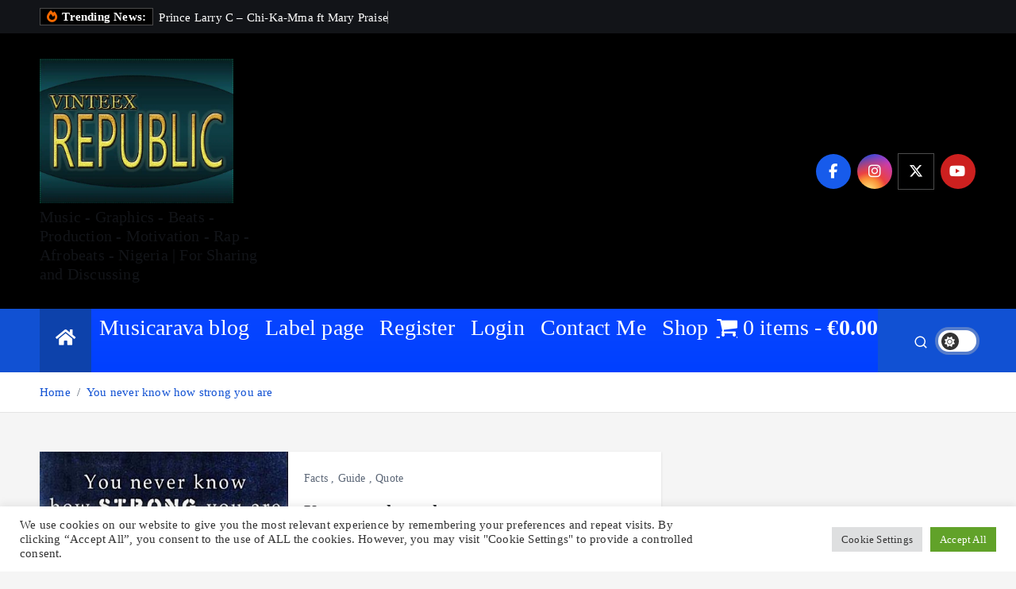

--- FILE ---
content_type: text/html; charset=UTF-8
request_url: https://vinteex.com/tag/how-to-help-yourself/
body_size: 32995
content:
<!doctype html>
<html dir="ltr" lang="en-US" prefix="og: https://ogp.me/ns#">
<head>
<meta name="generator" content="Joomla! - Open Source Content Management" />
<meta charset="UTF-8">
<meta http-equiv="x-ua-compatible" content="ie=edge">
<meta name="viewport" content="width=1080px, initial-scale=1.0">
<link rel="profile" href="https://gmpg.org/xfn/11">
<title>How to help yourself - Vinteex Republic - Entertainment News</title>
<style>img:is([sizes="auto" i], [sizes^="auto," i]) { contain-intrinsic-size: 3000px 1500px }</style>
<meta name="robots" content="max-image-preview:large" />
<meta name="google-site-verification" content="834569" />
<link rel="canonical" href="https://vinteex.com/tag/how-to-help-yourself/" />
<meta property="og:locale" content="en_US" />
<meta property="og:site_name" content="Vinteex Republic - Entertainment News - Music - Graphics - Beats - Production - Motivation - Rap - Afrobeats - Nigeria | For Sharing and Discussing" />
<meta property="og:type" content="article" />
<meta property="og:title" content="How to help yourself - Vinteex Republic - Entertainment News" />
<meta property="og:url" content="https://vinteex.com/tag/how-to-help-yourself/" />
<meta property="og:image" content="https://vinteex.com/ihycoocm/2022/03/LOGO-SHOP2.jpg" />
<meta property="og:image:secure_url" content="https://vinteex.com/ihycoocm/2022/03/LOGO-SHOP2.jpg" />
<meta property="article:publisher" content="https://facebook.com/Vinteex" />
<meta name="twitter:card" content="summary" />
<meta name="twitter:site" content="@Vinteex" />
<meta name="twitter:title" content="How to help yourself - Vinteex Republic - Entertainment News" />
<meta name="twitter:image" content="https://vinteex.com/ihycoocm/2022/03/LOGO2.jpg" />
<script type="application/ld+json" class="aioseo-schema">
{"@context":"https:\/\/schema.org","@graph":[{"@type":"BreadcrumbList","@id":"https:\/\/vinteex.com\/tag\/how-to-help-yourself\/#breadcrumblist","itemListElement":[{"@type":"ListItem","@id":"https:\/\/vinteex.com\/#listItem","position":1,"name":"Home","item":"https:\/\/vinteex.com\/","nextItem":"https:\/\/vinteex.com\/tag\/how-to-help-yourself\/#listItem"},{"@type":"ListItem","@id":"https:\/\/vinteex.com\/tag\/how-to-help-yourself\/#listItem","position":2,"name":"How to help yourself","previousItem":"https:\/\/vinteex.com\/#listItem"}]},{"@type":"CollectionPage","@id":"https:\/\/vinteex.com\/tag\/how-to-help-yourself\/#collectionpage","url":"https:\/\/vinteex.com\/tag\/how-to-help-yourself\/","name":"How to help yourself - Vinteex Republic - Entertainment News","inLanguage":"en-US","isPartOf":{"@id":"https:\/\/vinteex.com\/#website"},"breadcrumb":{"@id":"https:\/\/vinteex.com\/tag\/how-to-help-yourself\/#breadcrumblist"}},{"@type":"Organization","@id":"https:\/\/vinteex.com\/#organization","name":"Vinteex Republic","url":"https:\/\/vinteex.com\/","logo":{"@type":"ImageObject","url":"https:\/\/vinteex.com\/ihycoocm\/2022\/03\/Untitled-2republic2.jpg","@id":"https:\/\/vinteex.com\/tag\/how-to-help-yourself\/#organizationLogo"},"image":{"@id":"https:\/\/vinteex.com\/#organizationLogo"},"sameAs":["https:\/\/facebook.com\/Vinteex","https:\/\/twitter.com\/Vinteex","https:\/\/instagram.com\/Vinteex","https:\/\/pinterest.com\/Vinteex","https:\/\/youtube.com\/Vinteex"],"contactPoint":{"@type":"ContactPoint","telephone":"+2348022654984","contactType":"Customer Support"}},{"@type":"WebSite","@id":"https:\/\/vinteex.com\/#website","url":"https:\/\/vinteex.com\/","name":"Vinteex Republic - Entertainment News","description":"Music - Graphics - Beats - Production - Motivation - Rap - Afrobeats - Nigeria | For Sharing and Discussing","inLanguage":"en-US","publisher":{"@id":"https:\/\/vinteex.com\/#organization"}}]}
</script>
<link rel='stylesheet' href='https://vinteex.com/wave/assets/css/styles.min.css' type='text/css' media='all' />
<link rel='stylesheet' href='https://vinteex.com/wave/assets/block/style-index.css' type='text/css' media='all' />
<style id='classic-theme-styles-inline-css' type='text/css'>
/*! This file is auto-generated */
.wp-block-button__link{color:#fff;background-color:#32373c;border-radius:9999px;box-shadow:none;text-decoration:none;padding:calc(.667em + 2px) calc(1.333em + 2px);font-size:1.125em}.wp-block-file__button{background:#32373c;color:#fff;text-decoration:none}
</style>
<style id='global-styles-inline-css' type='text/css'>
:root{--wp--preset--aspect-ratio--square: 1;--wp--preset--aspect-ratio--4-3: 4/3;--wp--preset--aspect-ratio--3-4: 3/4;--wp--preset--aspect-ratio--3-2: 3/2;--wp--preset--aspect-ratio--2-3: 2/3;--wp--preset--aspect-ratio--16-9: 16/9;--wp--preset--aspect-ratio--9-16: 9/16;--wp--preset--color--black: #000000;--wp--preset--color--cyan-bluish-gray: #abb8c3;--wp--preset--color--white: #ffffff;--wp--preset--color--pale-pink: #f78da7;--wp--preset--color--vivid-red: #cf2e2e;--wp--preset--color--luminous-vivid-orange: #ff6900;--wp--preset--color--luminous-vivid-amber: #fcb900;--wp--preset--color--light-green-cyan: #7bdcb5;--wp--preset--color--vivid-green-cyan: #00d084;--wp--preset--color--pale-cyan-blue: #8ed1fc;--wp--preset--color--vivid-cyan-blue: #0693e3;--wp--preset--color--vivid-purple: #9b51e0;--wp--preset--gradient--vivid-cyan-blue-to-vivid-purple: linear-gradient(135deg,rgba(6,147,227,1) 0%,rgb(155,81,224) 100%);--wp--preset--gradient--light-green-cyan-to-vivid-green-cyan: linear-gradient(135deg,rgb(122,220,180) 0%,rgb(0,208,130) 100%);--wp--preset--gradient--luminous-vivid-amber-to-luminous-vivid-orange: linear-gradient(135deg,rgba(252,185,0,1) 0%,rgba(255,105,0,1) 100%);--wp--preset--gradient--luminous-vivid-orange-to-vivid-red: linear-gradient(135deg,rgba(255,105,0,1) 0%,rgb(207,46,46) 100%);--wp--preset--gradient--very-light-gray-to-cyan-bluish-gray: linear-gradient(135deg,rgb(238,238,238) 0%,rgb(169,184,195) 100%);--wp--preset--gradient--cool-to-warm-spectrum: linear-gradient(135deg,rgb(74,234,220) 0%,rgb(151,120,209) 20%,rgb(207,42,186) 40%,rgb(238,44,130) 60%,rgb(251,105,98) 80%,rgb(254,248,76) 100%);--wp--preset--gradient--blush-light-purple: linear-gradient(135deg,rgb(255,206,236) 0%,rgb(152,150,240) 100%);--wp--preset--gradient--blush-bordeaux: linear-gradient(135deg,rgb(254,205,165) 0%,rgb(254,45,45) 50%,rgb(107,0,62) 100%);--wp--preset--gradient--luminous-dusk: linear-gradient(135deg,rgb(255,203,112) 0%,rgb(199,81,192) 50%,rgb(65,88,208) 100%);--wp--preset--gradient--pale-ocean: linear-gradient(135deg,rgb(255,245,203) 0%,rgb(182,227,212) 50%,rgb(51,167,181) 100%);--wp--preset--gradient--electric-grass: linear-gradient(135deg,rgb(202,248,128) 0%,rgb(113,206,126) 100%);--wp--preset--gradient--midnight: linear-gradient(135deg,rgb(2,3,129) 0%,rgb(40,116,252) 100%);--wp--preset--font-size--small: 13px;--wp--preset--font-size--medium: 20px;--wp--preset--font-size--large: 36px;--wp--preset--font-size--x-large: 42px;--wp--preset--spacing--20: 0.44rem;--wp--preset--spacing--30: 0.67rem;--wp--preset--spacing--40: 1rem;--wp--preset--spacing--50: 1.5rem;--wp--preset--spacing--60: 2.25rem;--wp--preset--spacing--70: 3.38rem;--wp--preset--spacing--80: 5.06rem;--wp--preset--shadow--natural: 6px 6px 9px rgba(0, 0, 0, 0.2);--wp--preset--shadow--deep: 12px 12px 50px rgba(0, 0, 0, 0.4);--wp--preset--shadow--sharp: 6px 6px 0px rgba(0, 0, 0, 0.2);--wp--preset--shadow--outlined: 6px 6px 0px -3px rgba(255, 255, 255, 1), 6px 6px rgba(0, 0, 0, 1);--wp--preset--shadow--crisp: 6px 6px 0px rgba(0, 0, 0, 1);}:where(.is-layout-flex){gap: 0.5em;}:where(.is-layout-grid){gap: 0.5em;}body .is-layout-flex{display: flex;}.is-layout-flex{flex-wrap: wrap;align-items: center;}.is-layout-flex > :is(*, div){margin: 0;}body .is-layout-grid{display: grid;}.is-layout-grid > :is(*, div){margin: 0;}:where(.wp-block-columns.is-layout-flex){gap: 2em;}:where(.wp-block-columns.is-layout-grid){gap: 2em;}:where(.wp-block-post-template.is-layout-flex){gap: 1.25em;}:where(.wp-block-post-template.is-layout-grid){gap: 1.25em;}.has-black-color{color: var(--wp--preset--color--black) !important;}.has-cyan-bluish-gray-color{color: var(--wp--preset--color--cyan-bluish-gray) !important;}.has-white-color{color: var(--wp--preset--color--white) !important;}.has-pale-pink-color{color: var(--wp--preset--color--pale-pink) !important;}.has-vivid-red-color{color: var(--wp--preset--color--vivid-red) !important;}.has-luminous-vivid-orange-color{color: var(--wp--preset--color--luminous-vivid-orange) !important;}.has-luminous-vivid-amber-color{color: var(--wp--preset--color--luminous-vivid-amber) !important;}.has-light-green-cyan-color{color: var(--wp--preset--color--light-green-cyan) !important;}.has-vivid-green-cyan-color{color: var(--wp--preset--color--vivid-green-cyan) !important;}.has-pale-cyan-blue-color{color: var(--wp--preset--color--pale-cyan-blue) !important;}.has-vivid-cyan-blue-color{color: var(--wp--preset--color--vivid-cyan-blue) !important;}.has-vivid-purple-color{color: var(--wp--preset--color--vivid-purple) !important;}.has-black-background-color{background-color: var(--wp--preset--color--black) !important;}.has-cyan-bluish-gray-background-color{background-color: var(--wp--preset--color--cyan-bluish-gray) !important;}.has-white-background-color{background-color: var(--wp--preset--color--white) !important;}.has-pale-pink-background-color{background-color: var(--wp--preset--color--pale-pink) !important;}.has-vivid-red-background-color{background-color: var(--wp--preset--color--vivid-red) !important;}.has-luminous-vivid-orange-background-color{background-color: var(--wp--preset--color--luminous-vivid-orange) !important;}.has-luminous-vivid-amber-background-color{background-color: var(--wp--preset--color--luminous-vivid-amber) !important;}.has-light-green-cyan-background-color{background-color: var(--wp--preset--color--light-green-cyan) !important;}.has-vivid-green-cyan-background-color{background-color: var(--wp--preset--color--vivid-green-cyan) !important;}.has-pale-cyan-blue-background-color{background-color: var(--wp--preset--color--pale-cyan-blue) !important;}.has-vivid-cyan-blue-background-color{background-color: var(--wp--preset--color--vivid-cyan-blue) !important;}.has-vivid-purple-background-color{background-color: var(--wp--preset--color--vivid-purple) !important;}.has-black-border-color{border-color: var(--wp--preset--color--black) !important;}.has-cyan-bluish-gray-border-color{border-color: var(--wp--preset--color--cyan-bluish-gray) !important;}.has-white-border-color{border-color: var(--wp--preset--color--white) !important;}.has-pale-pink-border-color{border-color: var(--wp--preset--color--pale-pink) !important;}.has-vivid-red-border-color{border-color: var(--wp--preset--color--vivid-red) !important;}.has-luminous-vivid-orange-border-color{border-color: var(--wp--preset--color--luminous-vivid-orange) !important;}.has-luminous-vivid-amber-border-color{border-color: var(--wp--preset--color--luminous-vivid-amber) !important;}.has-light-green-cyan-border-color{border-color: var(--wp--preset--color--light-green-cyan) !important;}.has-vivid-green-cyan-border-color{border-color: var(--wp--preset--color--vivid-green-cyan) !important;}.has-pale-cyan-blue-border-color{border-color: var(--wp--preset--color--pale-cyan-blue) !important;}.has-vivid-cyan-blue-border-color{border-color: var(--wp--preset--color--vivid-cyan-blue) !important;}.has-vivid-purple-border-color{border-color: var(--wp--preset--color--vivid-purple) !important;}.has-vivid-cyan-blue-to-vivid-purple-gradient-background{background: var(--wp--preset--gradient--vivid-cyan-blue-to-vivid-purple) !important;}.has-light-green-cyan-to-vivid-green-cyan-gradient-background{background: var(--wp--preset--gradient--light-green-cyan-to-vivid-green-cyan) !important;}.has-luminous-vivid-amber-to-luminous-vivid-orange-gradient-background{background: var(--wp--preset--gradient--luminous-vivid-amber-to-luminous-vivid-orange) !important;}.has-luminous-vivid-orange-to-vivid-red-gradient-background{background: var(--wp--preset--gradient--luminous-vivid-orange-to-vivid-red) !important;}.has-very-light-gray-to-cyan-bluish-gray-gradient-background{background: var(--wp--preset--gradient--very-light-gray-to-cyan-bluish-gray) !important;}.has-cool-to-warm-spectrum-gradient-background{background: var(--wp--preset--gradient--cool-to-warm-spectrum) !important;}.has-blush-light-purple-gradient-background{background: var(--wp--preset--gradient--blush-light-purple) !important;}.has-blush-bordeaux-gradient-background{background: var(--wp--preset--gradient--blush-bordeaux) !important;}.has-luminous-dusk-gradient-background{background: var(--wp--preset--gradient--luminous-dusk) !important;}.has-pale-ocean-gradient-background{background: var(--wp--preset--gradient--pale-ocean) !important;}.has-electric-grass-gradient-background{background: var(--wp--preset--gradient--electric-grass) !important;}.has-midnight-gradient-background{background: var(--wp--preset--gradient--midnight) !important;}.has-small-font-size{font-size: var(--wp--preset--font-size--small) !important;}.has-medium-font-size{font-size: var(--wp--preset--font-size--medium) !important;}.has-large-font-size{font-size: var(--wp--preset--font-size--large) !important;}.has-x-large-font-size{font-size: var(--wp--preset--font-size--x-large) !important;}
:where(.wp-block-post-template.is-layout-flex){gap: 1.25em;}:where(.wp-block-post-template.is-layout-grid){gap: 1.25em;}
:where(.wp-block-columns.is-layout-flex){gap: 2em;}:where(.wp-block-columns.is-layout-grid){gap: 2em;}
:root :where(.wp-block-pullquote){font-size: 1.5em;line-height: 1.6;}
</style>
<link rel='stylesheet' href='https://vinteex.com/yroordyj/cookie-law-info/legacy/public/css/cookie-law-info-public.css' type='text/css' media='all' />
<link rel='stylesheet' href='https://vinteex.com/yroordyj/cookie-law-info/legacy/public/css/cookie-law-info-gdpr.css' type='text/css' media='all' />
<link rel='stylesheet' href='https://vinteex.com/viewws/css/frontend.min.css' type='text/css' media='all' />
<link rel='stylesheet' href='https://vinteex.com/shopper/assets/css/woocommerce-layout.css' type='text/css' media='all' />
<link rel='stylesheet' href='https://vinteex.com/shopper/assets/css/woocommerce-smallscreen.css' type='text/css' media='only screen and (max-width: 768px)' />
<link rel='stylesheet' href='https://vinteex.com/shopper/assets/css/woocommerce.css' type='text/css' media='all' />
<style id='woocommerce-inline-inline-css' type='text/css'>
.woocommerce form .form-row .required { visibility: visible; }
</style>
<link rel='stylesheet' href='https://vinteex.com/tweetpost/public/css/wootweet-public.css' type='text/css' media='all' />
<link rel='stylesheet' href='https://vinteex.com/menucart/assets/css/wpmenucart-icons.min.css' type='text/css' media='all' />
<style id='wpmenucart-icons-inline-css' type='text/css'>
@font-face{font-family:WPMenuCart;src:url(https://vinteex.com/menucart/assets/fonts/WPMenuCart.eot);src:url(https://vinteex.com/menucart/assets/fonts/WPMenuCart.eot?#iefix) format('embedded-opentype'),url(https://vinteex.com/menucart/assets/fonts/WPMenuCart.woff2) format('woff2'),url(https://vinteex.com/menucart/assets/fonts/WPMenuCart.woff) format('woff'),url(https://vinteex.com/menucart/assets/fonts/WPMenuCart.ttf) format('truetype'),url(https://vinteex.com/menucart/assets/fonts/WPMenuCart.svg#WPMenuCart) format('svg');font-weight:400;font-style:normal;font-display:swap}
</style>
<link rel='stylesheet' href='https://vinteex.com/menucart/assets/css/wpmenucart-main.min.css' type='text/css' media='all' />
<link rel='stylesheet' href='https://vinteex.com/popups/src/assets/css/wppopups-base.css' type='text/css' media='all' />
<link rel='stylesheet' href='https://vinteex.com/meezypse/assets/vendors/css/slick.css' type='text/css' media='all' />
<link rel='stylesheet' href='https://vinteex.com/meezypse/assets/vendors/css/all.min.css' type='text/css' media='all' />
<link rel='stylesheet' href='https://vinteex.com/meezypse/assets/vendors/css/animate.min.css' type='text/css' media='all' />
<link rel='stylesheet' href='https://vinteex.com/meezypse/assets/css/core.css' type='text/css' media='all' />
<link rel='stylesheet' href='https://vinteex.com/meezypse/assets/css/themes.css' type='text/css' media='all' />
<link rel='stylesheet' href='https://vinteex.com/meezypse/assets/css/woo-styles.css' type='text/css' media='all' />
<link rel='stylesheet' href='https://vinteex.com/meezypse/assets/css/dark.css' type='text/css' media='all' />
<link rel='stylesheet' href='https://vinteex.com/meezypse/assets/css/responsive.css' type='text/css' media='all' />
<link rel='stylesheet' href='https://vinteex.com/meezypse/style.css' type='text/css' media='all' />
<style id='newsmunch-style-inline-css' type='text/css'>
.site--logo img { max-width: 244px !important;} .site--logo .site--title { font-size: 79px !important;} .dt-container-md,.dt__slider-main .owl-dots {
max-width: 1923px;
}
@media (min-width: 992px) {#dt-main {
max-width:67%;
flex-basis:67%;
}
#dt-sidebar {
max-width:33%;
flex-basis:33%;
}}
body { font-size: 20px;} body { line-height: 1.2;} 
</style>
<link rel='stylesheet' href='https://vinteex.com/recentthumb/public.css' type='text/css' media='all' />
<link rel='stylesheet' href='https://vinteex.com/sassy/public/css/sassy-social-share-public.css' type='text/css' media='all' />
<style id='heateor_sss_frontend_css-inline-css' type='text/css'>
.heateor_sss_button_instagram span.heateor_sss_svg,a.heateor_sss_instagram span.heateor_sss_svg{background:radial-gradient(circle at 30% 107%,#fdf497 0,#fdf497 5%,#fd5949 45%,#d6249f 60%,#285aeb 90%)}.heateor_sss_horizontal_sharing .heateor_sss_svg,.heateor_sss_standard_follow_icons_container .heateor_sss_svg{color:#fff;border-width:0px;border-style:solid;border-color:transparent}.heateor_sss_horizontal_sharing .heateorSssTCBackground{color:#666}.heateor_sss_horizontal_sharing span.heateor_sss_svg:hover,.heateor_sss_standard_follow_icons_container span.heateor_sss_svg:hover{border-color:transparent;}.heateor_sss_vertical_sharing span.heateor_sss_svg,.heateor_sss_floating_follow_icons_container span.heateor_sss_svg{color:#fff;border-width:0px;border-style:solid;border-color:transparent;}.heateor_sss_vertical_sharing .heateorSssTCBackground{color:#666;}.heateor_sss_vertical_sharing span.heateor_sss_svg:hover,.heateor_sss_floating_follow_icons_container span.heateor_sss_svg:hover{border-color:transparent;}@media screen and (max-width:783px) {.heateor_sss_vertical_sharing{display:none!important}}
</style>
<script   type="text/javascript" src="https://vinteex.com/ywhiptol/js/jquery/jquery.min.js" id="jquery-core-js"></script>
<script type="text/javascript" id="cookie-law-info-js-extra">
/* <![CDATA[ */
var Cli_Data = {"nn_cookie_ids":[],"cookielist":[],"non_necessary_cookies":[],"ccpaEnabled":"","ccpaRegionBased":"","ccpaBarEnabled":"","strictlyEnabled":["necessary","obligatoire"],"ccpaType":"gdpr","js_blocking":"1","custom_integration":"","triggerDomRefresh":"","secure_cookies":""};
var cli_cookiebar_settings = {"animate_speed_hide":"500","animate_speed_show":"500","background":"#FFF","border":"#b1a6a6c2","border_on":"","button_1_button_colour":"#61a229","button_1_button_hover":"#4e8221","button_1_link_colour":"#fff","button_1_as_button":"1","button_1_new_win":"","button_2_button_colour":"#333","button_2_button_hover":"#292929","button_2_link_colour":"#444","button_2_as_button":"","button_2_hidebar":"","button_3_button_colour":"#dedfe0","button_3_button_hover":"#b2b2b3","button_3_link_colour":"#333333","button_3_as_button":"1","button_3_new_win":"","button_4_button_colour":"#dedfe0","button_4_button_hover":"#b2b2b3","button_4_link_colour":"#333333","button_4_as_button":"1","button_7_button_colour":"#61a229","button_7_button_hover":"#4e8221","button_7_link_colour":"#fff","button_7_as_button":"1","button_7_new_win":"","font_family":"inherit","header_fix":"","notify_animate_hide":"1","notify_animate_show":"","notify_div_id":"#cookie-law-info-bar","notify_position_horizontal":"right","notify_position_vertical":"bottom","scroll_close":"","scroll_close_reload":"","accept_close_reload":"","reject_close_reload":"","showagain_tab":"","showagain_background":"#fff","showagain_border":"#000","showagain_div_id":"#cookie-law-info-again","showagain_x_position":"100px","text":"#333333","show_once_yn":"","show_once":"10000","logging_on":"","as_popup":"","popup_overlay":"1","bar_heading_text":"","cookie_bar_as":"banner","popup_showagain_position":"bottom-right","widget_position":"left"};
var log_object = {"ajax_url":"https:\/\/vinteex.com\/rattata\/admin-ajax.php"};
/* ]]> */
</script>
<script   type="text/javascript" src="https://vinteex.com/yroordyj/cookie-law-info/legacy/public/js/cookie-law-info-public.js" id="cookie-law-info-js"></script>
<script   type="text/javascript" src="https://vinteex.com/shopper/assets/js/jquery-blockui/jquery.blockUI.min.js" id="jquery-blockui-js" defer="defer" data-wp-strategy="defer"></script>
<script type="text/javascript" id="wc-add-to-cart-js-extra">
/* <![CDATA[ */
var wc_add_to_cart_params = {"ajax_url":"\/rattata\/admin-ajax.php","wc_ajax_url":"\/?wc-ajax=%%endpoint%%","i18n_view_cart":"View cart","cart_url":"https:\/\/vinteex.com\/cart\/","is_cart":"","cart_redirect_after_add":"no"};
/* ]]> */
</script>
<script   type="text/javascript" src="https://vinteex.com/shopper/assets/js/frontend/add-to-cart.min.js" id="wc-add-to-cart-js" defer="defer" data-wp-strategy="defer"></script>
<script   type="text/javascript" src="https://vinteex.com/shopper/assets/js/js-cookie/js.cookie.min.js" id="js-cookie-js" defer="defer" data-wp-strategy="defer"></script>
<script type="text/javascript" id="woocommerce-js-extra">
/* <![CDATA[ */
var woocommerce_params = {"ajax_url":"\/rattata\/admin-ajax.php","wc_ajax_url":"\/?wc-ajax=%%endpoint%%"};
/* ]]> */
</script>
<script   type="text/javascript" src="https://vinteex.com/shopper/assets/js/frontend/woocommerce.min.js" id="woocommerce-js" defer="defer" data-wp-strategy="defer"></script>
<script   type="text/javascript" src="https://vinteex.com/tweetpost/public/js/wootweet-public.js" id="wootweet-js"></script>
<script   type="text/javascript" src="https://vinteex.com/meezypse/assets/vendors/js/slick.min.js" id="slick-js"></script>
<link rel="preload" href="https://vinteex.com/wave/assets/fonts/fa-solid-900.woff2" as="font" crossorigin />
<link rel="preload" href="https://vinteex.com/wave/assets/fonts/fa-brands-400.woff2" as="font" crossorigin />
<style if="waveplayer-fonts" type="text/css">
@font-face{font-family:'Font Awesome 5 Free';font-style:normal;font-weight:900;font-display:block;src:url(https://vinteex.com/wave/assets/fonts/fa-solid-900.woff2) format("woff2")}.fa,.fas{font-family:'Font Awesome 5 Free',FontAwesome;font-weight:900}@font-face{font-family:'Font Awesome 5 Brands',FontAwesome;font-style:normal;font-weight:400;font-display:block;src:url(https://vinteex.com/wave/assets/fonts/fa-brands-400.woff2) format("woff2")}.fab{font-family:'Font Awesome 5 Brands';font-weight:400}
</style>
<noscript><style>.woocommerce-product-gallery{ opacity: 1 !important; }</style></noscript>
<style type="text/css">
body header .site--logo .site--title,
body header .site--logo .site--description {
color: #121418;
}
</style>
<link rel="icon" href="https://vinteex.com/ihycoocm/2022/03/cropped-cropped-Untitled-2republic-100x100.jpg" sizes="32x32" />
<link rel="icon" href="https://vinteex.com/ihycoocm/2022/03/cropped-cropped-Untitled-2republic-300x300.jpg" sizes="192x192" />
<link rel="apple-touch-icon" href="https://vinteex.com/ihycoocm/2022/03/cropped-cropped-Untitled-2republic-300x300.jpg" />
<meta name="msapplication-TileImage" content="https://vinteex.com/ihycoocm/2022/03/cropped-cropped-Untitled-2republic-300x300.jpg" />
<style type="text/css" id="wp-custom-css">
article p {
font-size: 200%
}
span.amount {
color:white;
}
span.cartcontents{
color:white;
}
a.wpmenucart-contents {
color:white;
font-size: 28px;
}
a.nav-link{
height:80px;
}
.dt_home-icon i {
margin-top:5px;
}
.dt_header {
background-color: black;
}
#mega-menu-wrap-primary_menu #mega-menu-primary_menu > li.mega-menu-item > a.mega-menu-link { font-size:28px; !important;}		</style>
<style type="text/css">/** Saturday 23rd November 2024 11:44:56 UTC (core) **//** THIS FILE IS AUTOMATICALLY GENERATED - DO NOT MAKE MANUAL EDITS! **//** Custom CSS should be added to Mega Menu > Menu Themes > Custom Styling **/.mega-menu-last-modified-1732362296 { content: 'Saturday 23rd November 2024 11:44:56 UTC'; }@charset "UTF-8";#mega-menu-wrap-primary_menu, #mega-menu-wrap-primary_menu #mega-menu-primary_menu, #mega-menu-wrap-primary_menu #mega-menu-primary_menu ul.mega-sub-menu, #mega-menu-wrap-primary_menu #mega-menu-primary_menu li.mega-menu-item, #mega-menu-wrap-primary_menu #mega-menu-primary_menu li.mega-menu-row, #mega-menu-wrap-primary_menu #mega-menu-primary_menu li.mega-menu-column, #mega-menu-wrap-primary_menu #mega-menu-primary_menu a.mega-menu-link, #mega-menu-wrap-primary_menu #mega-menu-primary_menu span.mega-menu-badge {transition: none;border-radius: 0;box-shadow: none;background: none;border: 0;bottom: auto;box-sizing: border-box;clip: auto;color: #666;display: block;float: none;font-family: inherit;font-size: 24px;height: auto;left: auto;line-height: 1.7;list-style-type: none;margin: 0;min-height: auto;max-height: none;min-width: auto;max-width: none;opacity: 1;outline: none;overflow: visible;padding: 0;position: relative;pointer-events: auto;right: auto;text-align: left;text-decoration: none;text-indent: 0;text-transform: none;transform: none;top: auto;vertical-align: baseline;visibility: inherit;width: auto;word-wrap: break-word;white-space: normal;}#mega-menu-wrap-primary_menu:before, #mega-menu-wrap-primary_menu:after, #mega-menu-wrap-primary_menu #mega-menu-primary_menu:before, #mega-menu-wrap-primary_menu #mega-menu-primary_menu:after, #mega-menu-wrap-primary_menu #mega-menu-primary_menu ul.mega-sub-menu:before, #mega-menu-wrap-primary_menu #mega-menu-primary_menu ul.mega-sub-menu:after, #mega-menu-wrap-primary_menu #mega-menu-primary_menu li.mega-menu-item:before, #mega-menu-wrap-primary_menu #mega-menu-primary_menu li.mega-menu-item:after, #mega-menu-wrap-primary_menu #mega-menu-primary_menu li.mega-menu-row:before, #mega-menu-wrap-primary_menu #mega-menu-primary_menu li.mega-menu-row:after, #mega-menu-wrap-primary_menu #mega-menu-primary_menu li.mega-menu-column:before, #mega-menu-wrap-primary_menu #mega-menu-primary_menu li.mega-menu-column:after, #mega-menu-wrap-primary_menu #mega-menu-primary_menu a.mega-menu-link:before, #mega-menu-wrap-primary_menu #mega-menu-primary_menu a.mega-menu-link:after, #mega-menu-wrap-primary_menu #mega-menu-primary_menu span.mega-menu-badge:before, #mega-menu-wrap-primary_menu #mega-menu-primary_menu span.mega-menu-badge:after {display: none;}#mega-menu-wrap-primary_menu {border-radius: 0;}@media only screen and (min-width: 11px) {#mega-menu-wrap-primary_menu {background: #0040ff;background: linear-gradient(to bottom, #0846ff, #0040ff);filter: progid:DXImageTransform.Microsoft.gradient(startColorstr="#FF0846FF", endColorstr="#FF0040FF");}}#mega-menu-wrap-primary_menu.mega-keyboard-navigation .mega-menu-toggle:focus, #mega-menu-wrap-primary_menu.mega-keyboard-navigation .mega-toggle-block:focus, #mega-menu-wrap-primary_menu.mega-keyboard-navigation .mega-toggle-block a:focus, #mega-menu-wrap-primary_menu.mega-keyboard-navigation .mega-toggle-block .mega-search input[type=text]:focus, #mega-menu-wrap-primary_menu.mega-keyboard-navigation .mega-toggle-block button.mega-toggle-animated:focus, #mega-menu-wrap-primary_menu.mega-keyboard-navigation #mega-menu-primary_menu a:focus, #mega-menu-wrap-primary_menu.mega-keyboard-navigation #mega-menu-primary_menu span:focus, #mega-menu-wrap-primary_menu.mega-keyboard-navigation #mega-menu-primary_menu input:focus, #mega-menu-wrap-primary_menu.mega-keyboard-navigation #mega-menu-primary_menu li.mega-menu-item a.mega-menu-link:focus, #mega-menu-wrap-primary_menu.mega-keyboard-navigation #mega-menu-primary_menu form.mega-search-open:has(input[type=text]:focus) {outline-style: solid;outline-width: 3px;outline-color: #109cde;outline-offset: -3px;}#mega-menu-wrap-primary_menu.mega-keyboard-navigation .mega-toggle-block button.mega-toggle-animated:focus {outline-offset: 2px;}#mega-menu-wrap-primary_menu.mega-keyboard-navigation > li.mega-menu-item > a.mega-menu-link:focus {background: #333;color: #ffffff;font-weight: normal;text-decoration: none;border-color: #fff;}@media only screen and (max-width: 10px) {#mega-menu-wrap-primary_menu.mega-keyboard-navigation > li.mega-menu-item > a.mega-menu-link:focus {color: #ffffff;background: #333;}}#mega-menu-wrap-primary_menu #mega-menu-primary_menu {text-align: left;padding: 0px 0px 0px 0px;}#mega-menu-wrap-primary_menu #mega-menu-primary_menu a.mega-menu-link {cursor: pointer;display: inline;}#mega-menu-wrap-primary_menu #mega-menu-primary_menu a.mega-menu-link .mega-description-group {vertical-align: middle;display: inline-block;transition: none;}#mega-menu-wrap-primary_menu #mega-menu-primary_menu a.mega-menu-link .mega-description-group .mega-menu-title, #mega-menu-wrap-primary_menu #mega-menu-primary_menu a.mega-menu-link .mega-description-group .mega-menu-description {transition: none;line-height: 1.5;display: block;}#mega-menu-wrap-primary_menu #mega-menu-primary_menu a.mega-menu-link .mega-description-group .mega-menu-description {font-style: italic;font-size: 0.8em;text-transform: none;font-weight: normal;}#mega-menu-wrap-primary_menu #mega-menu-primary_menu li.mega-menu-megamenu li.mega-menu-item.mega-icon-left.mega-has-description.mega-has-icon > a.mega-menu-link {display: flex;align-items: center;}#mega-menu-wrap-primary_menu #mega-menu-primary_menu li.mega-menu-megamenu li.mega-menu-item.mega-icon-left.mega-has-description.mega-has-icon > a.mega-menu-link:before {flex: 0 0 auto;align-self: flex-start;}#mega-menu-wrap-primary_menu #mega-menu-primary_menu li.mega-menu-tabbed.mega-menu-megamenu > ul.mega-sub-menu > li.mega-menu-item.mega-icon-left.mega-has-description.mega-has-icon > a.mega-menu-link {display: block;}#mega-menu-wrap-primary_menu #mega-menu-primary_menu li.mega-menu-item.mega-icon-top > a.mega-menu-link {display: table-cell;vertical-align: middle;line-height: initial;}#mega-menu-wrap-primary_menu #mega-menu-primary_menu li.mega-menu-item.mega-icon-top > a.mega-menu-link:before {display: block;margin: 0 0 6px 0;text-align: center;}#mega-menu-wrap-primary_menu #mega-menu-primary_menu li.mega-menu-item.mega-icon-top > a.mega-menu-link > span.mega-title-below {display: inline-block;transition: none;}@media only screen and (max-width: 10px) {#mega-menu-wrap-primary_menu #mega-menu-primary_menu > li.mega-menu-item.mega-icon-top > a.mega-menu-link {display: block;line-height: 40px;}#mega-menu-wrap-primary_menu #mega-menu-primary_menu > li.mega-menu-item.mega-icon-top > a.mega-menu-link:before {display: inline-block;margin: 0 6px 0 0;text-align: left;}}#mega-menu-wrap-primary_menu #mega-menu-primary_menu li.mega-menu-item.mega-icon-right > a.mega-menu-link:before {float: right;margin: 0 0 0 6px;}#mega-menu-wrap-primary_menu #mega-menu-primary_menu > li.mega-animating > ul.mega-sub-menu {pointer-events: none;}#mega-menu-wrap-primary_menu #mega-menu-primary_menu li.mega-disable-link > a.mega-menu-link, #mega-menu-wrap-primary_menu #mega-menu-primary_menu li.mega-menu-megamenu li.mega-disable-link > a.mega-menu-link {cursor: inherit;}#mega-menu-wrap-primary_menu #mega-menu-primary_menu li.mega-menu-item-has-children.mega-disable-link > a.mega-menu-link, #mega-menu-wrap-primary_menu #mega-menu-primary_menu li.mega-menu-megamenu > li.mega-menu-item-has-children.mega-disable-link > a.mega-menu-link {cursor: pointer;}#mega-menu-wrap-primary_menu #mega-menu-primary_menu p {margin-bottom: 10px;}#mega-menu-wrap-primary_menu #mega-menu-primary_menu input, #mega-menu-wrap-primary_menu #mega-menu-primary_menu img {max-width: 100%;}#mega-menu-wrap-primary_menu #mega-menu-primary_menu li.mega-menu-item > ul.mega-sub-menu {display: block;visibility: hidden;opacity: 1;pointer-events: auto;}@media only screen and (max-width: 10px) {#mega-menu-wrap-primary_menu #mega-menu-primary_menu li.mega-menu-item > ul.mega-sub-menu {display: none;visibility: visible;opacity: 1;}#mega-menu-wrap-primary_menu #mega-menu-primary_menu li.mega-menu-item.mega-toggle-on > ul.mega-sub-menu, #mega-menu-wrap-primary_menu #mega-menu-primary_menu li.mega-menu-megamenu.mega-menu-item.mega-toggle-on ul.mega-sub-menu {display: block;}#mega-menu-wrap-primary_menu #mega-menu-primary_menu li.mega-menu-megamenu.mega-menu-item.mega-toggle-on li.mega-hide-sub-menu-on-mobile > ul.mega-sub-menu, #mega-menu-wrap-primary_menu #mega-menu-primary_menu li.mega-hide-sub-menu-on-mobile > ul.mega-sub-menu {display: none;}}@media only screen and (min-width: 11px) {#mega-menu-wrap-primary_menu #mega-menu-primary_menu[data-effect="fade"] li.mega-menu-item > ul.mega-sub-menu {opacity: 0;transition: opacity 200ms ease-in, visibility 200ms ease-in;}#mega-menu-wrap-primary_menu #mega-menu-primary_menu[data-effect="fade"].mega-no-js li.mega-menu-item:hover > ul.mega-sub-menu, #mega-menu-wrap-primary_menu #mega-menu-primary_menu[data-effect="fade"].mega-no-js li.mega-menu-item:focus > ul.mega-sub-menu, #mega-menu-wrap-primary_menu #mega-menu-primary_menu[data-effect="fade"] li.mega-menu-item.mega-toggle-on > ul.mega-sub-menu, #mega-menu-wrap-primary_menu #mega-menu-primary_menu[data-effect="fade"] li.mega-menu-item.mega-menu-megamenu.mega-toggle-on ul.mega-sub-menu {opacity: 1;}#mega-menu-wrap-primary_menu #mega-menu-primary_menu[data-effect="fade_up"] li.mega-menu-item.mega-menu-megamenu > ul.mega-sub-menu, #mega-menu-wrap-primary_menu #mega-menu-primary_menu[data-effect="fade_up"] li.mega-menu-item.mega-menu-flyout ul.mega-sub-menu {opacity: 0;transform: translate(0, 10px);transition: opacity 200ms ease-in, transform 200ms ease-in, visibility 200ms ease-in;}#mega-menu-wrap-primary_menu #mega-menu-primary_menu[data-effect="fade_up"].mega-no-js li.mega-menu-item:hover > ul.mega-sub-menu, #mega-menu-wrap-primary_menu #mega-menu-primary_menu[data-effect="fade_up"].mega-no-js li.mega-menu-item:focus > ul.mega-sub-menu, #mega-menu-wrap-primary_menu #mega-menu-primary_menu[data-effect="fade_up"] li.mega-menu-item.mega-toggle-on > ul.mega-sub-menu, #mega-menu-wrap-primary_menu #mega-menu-primary_menu[data-effect="fade_up"] li.mega-menu-item.mega-menu-megamenu.mega-toggle-on ul.mega-sub-menu {opacity: 1;transform: translate(0, 0);}#mega-menu-wrap-primary_menu #mega-menu-primary_menu[data-effect="slide_up"] li.mega-menu-item.mega-menu-megamenu > ul.mega-sub-menu, #mega-menu-wrap-primary_menu #mega-menu-primary_menu[data-effect="slide_up"] li.mega-menu-item.mega-menu-flyout ul.mega-sub-menu {transform: translate(0, 10px);transition: transform 200ms ease-in, visibility 200ms ease-in;}#mega-menu-wrap-primary_menu #mega-menu-primary_menu[data-effect="slide_up"].mega-no-js li.mega-menu-item:hover > ul.mega-sub-menu, #mega-menu-wrap-primary_menu #mega-menu-primary_menu[data-effect="slide_up"].mega-no-js li.mega-menu-item:focus > ul.mega-sub-menu, #mega-menu-wrap-primary_menu #mega-menu-primary_menu[data-effect="slide_up"] li.mega-menu-item.mega-toggle-on > ul.mega-sub-menu, #mega-menu-wrap-primary_menu #mega-menu-primary_menu[data-effect="slide_up"] li.mega-menu-item.mega-menu-megamenu.mega-toggle-on ul.mega-sub-menu {transform: translate(0, 0);}}#mega-menu-wrap-primary_menu #mega-menu-primary_menu li.mega-menu-item.mega-menu-megamenu ul.mega-sub-menu li.mega-collapse-children > ul.mega-sub-menu {display: none;}#mega-menu-wrap-primary_menu #mega-menu-primary_menu li.mega-menu-item.mega-menu-megamenu ul.mega-sub-menu li.mega-collapse-children.mega-toggle-on > ul.mega-sub-menu {display: block;}#mega-menu-wrap-primary_menu #mega-menu-primary_menu.mega-no-js li.mega-menu-item:hover > ul.mega-sub-menu, #mega-menu-wrap-primary_menu #mega-menu-primary_menu.mega-no-js li.mega-menu-item:focus > ul.mega-sub-menu, #mega-menu-wrap-primary_menu #mega-menu-primary_menu li.mega-menu-item.mega-toggle-on > ul.mega-sub-menu {visibility: visible;}#mega-menu-wrap-primary_menu #mega-menu-primary_menu li.mega-menu-item.mega-menu-megamenu ul.mega-sub-menu ul.mega-sub-menu {visibility: inherit;opacity: 1;display: block;}#mega-menu-wrap-primary_menu #mega-menu-primary_menu li.mega-menu-item.mega-menu-megamenu ul.mega-sub-menu li.mega-1-columns > ul.mega-sub-menu > li.mega-menu-item {float: left;width: 100%;}#mega-menu-wrap-primary_menu #mega-menu-primary_menu li.mega-menu-item.mega-menu-megamenu ul.mega-sub-menu li.mega-2-columns > ul.mega-sub-menu > li.mega-menu-item {float: left;width: 50%;}#mega-menu-wrap-primary_menu #mega-menu-primary_menu li.mega-menu-item.mega-menu-megamenu ul.mega-sub-menu li.mega-3-columns > ul.mega-sub-menu > li.mega-menu-item {float: left;width: 33.3333333333%;}#mega-menu-wrap-primary_menu #mega-menu-primary_menu li.mega-menu-item.mega-menu-megamenu ul.mega-sub-menu li.mega-4-columns > ul.mega-sub-menu > li.mega-menu-item {float: left;width: 25%;}#mega-menu-wrap-primary_menu #mega-menu-primary_menu li.mega-menu-item.mega-menu-megamenu ul.mega-sub-menu li.mega-5-columns > ul.mega-sub-menu > li.mega-menu-item {float: left;width: 20%;}#mega-menu-wrap-primary_menu #mega-menu-primary_menu li.mega-menu-item.mega-menu-megamenu ul.mega-sub-menu li.mega-6-columns > ul.mega-sub-menu > li.mega-menu-item {float: left;width: 16.6666666667%;}#mega-menu-wrap-primary_menu #mega-menu-primary_menu li.mega-menu-item a[class^="dashicons"]:before {font-family: dashicons;}#mega-menu-wrap-primary_menu #mega-menu-primary_menu li.mega-menu-item a.mega-menu-link:before {display: inline-block;font: inherit;font-family: dashicons;position: static;margin: 0 6px 0 0px;vertical-align: top;-webkit-font-smoothing: antialiased;-moz-osx-font-smoothing: grayscale;color: inherit;background: transparent;height: auto;width: auto;top: auto;}#mega-menu-wrap-primary_menu #mega-menu-primary_menu li.mega-menu-item.mega-hide-text a.mega-menu-link:before {margin: 0;}#mega-menu-wrap-primary_menu #mega-menu-primary_menu li.mega-menu-item.mega-hide-text li.mega-menu-item a.mega-menu-link:before {margin: 0 6px 0 0;}#mega-menu-wrap-primary_menu #mega-menu-primary_menu li.mega-align-bottom-left.mega-toggle-on > a.mega-menu-link {border-radius: 0;}#mega-menu-wrap-primary_menu #mega-menu-primary_menu li.mega-align-bottom-right > ul.mega-sub-menu {right: 0;}#mega-menu-wrap-primary_menu #mega-menu-primary_menu li.mega-align-bottom-right.mega-toggle-on > a.mega-menu-link {border-radius: 0;}@media only screen and (min-width: 11px) {#mega-menu-wrap-primary_menu #mega-menu-primary_menu > li.mega-menu-megamenu.mega-menu-item {position: static;}}#mega-menu-wrap-primary_menu #mega-menu-primary_menu > li.mega-menu-item {margin: 0 0px 0 0;display: inline-block;height: auto;vertical-align: middle;}#mega-menu-wrap-primary_menu #mega-menu-primary_menu > li.mega-menu-item.mega-item-align-right {float: right;}@media only screen and (min-width: 11px) {#mega-menu-wrap-primary_menu #mega-menu-primary_menu > li.mega-menu-item.mega-item-align-right {margin: 0 0 0 0px;}}@media only screen and (min-width: 11px) {#mega-menu-wrap-primary_menu #mega-menu-primary_menu > li.mega-menu-item.mega-item-align-float-left {float: left;}}@media only screen and (min-width: 11px) {#mega-menu-wrap-primary_menu #mega-menu-primary_menu > li.mega-menu-item > a.mega-menu-link:hover, #mega-menu-wrap-primary_menu #mega-menu-primary_menu > li.mega-menu-item > a.mega-menu-link:focus {background: #333;color: #ffffff;font-weight: normal;text-decoration: none;border-color: #fff;}}#mega-menu-wrap-primary_menu #mega-menu-primary_menu > li.mega-menu-item.mega-toggle-on > a.mega-menu-link {background: #333;color: #ffffff;font-weight: normal;text-decoration: none;border-color: #fff;}@media only screen and (max-width: 10px) {#mega-menu-wrap-primary_menu #mega-menu-primary_menu > li.mega-menu-item.mega-toggle-on > a.mega-menu-link {color: #ffffff;background: #333;}}#mega-menu-wrap-primary_menu #mega-menu-primary_menu > li.mega-menu-item.mega-current-menu-item > a.mega-menu-link, #mega-menu-wrap-primary_menu #mega-menu-primary_menu > li.mega-menu-item.mega-current-menu-ancestor > a.mega-menu-link, #mega-menu-wrap-primary_menu #mega-menu-primary_menu > li.mega-menu-item.mega-current-page-ancestor > a.mega-menu-link {background: #333;color: #ffffff;font-weight: normal;text-decoration: none;border-color: #fff;}@media only screen and (max-width: 10px) {#mega-menu-wrap-primary_menu #mega-menu-primary_menu > li.mega-menu-item.mega-current-menu-item > a.mega-menu-link, #mega-menu-wrap-primary_menu #mega-menu-primary_menu > li.mega-menu-item.mega-current-menu-ancestor > a.mega-menu-link, #mega-menu-wrap-primary_menu #mega-menu-primary_menu > li.mega-menu-item.mega-current-page-ancestor > a.mega-menu-link {color: #ffffff;background: #333;}}#mega-menu-wrap-primary_menu #mega-menu-primary_menu > li.mega-menu-item > a.mega-menu-link {line-height: 40px;height: 40px;padding: 0px 10px 0px 10px;vertical-align: baseline;width: auto;display: block;color: #ffffff;text-transform: none;text-decoration: none;text-align: left;background: rgba(0, 0, 0, 0);border: 0;border-radius: 0;font-family: inherit;font-size: 28px;font-weight: normal;outline: none;}@media only screen and (min-width: 11px) {#mega-menu-wrap-primary_menu #mega-menu-primary_menu > li.mega-menu-item.mega-multi-line > a.mega-menu-link {line-height: inherit;display: table-cell;vertical-align: middle;}}@media only screen and (max-width: 10px) {#mega-menu-wrap-primary_menu #mega-menu-primary_menu > li.mega-menu-item.mega-multi-line > a.mega-menu-link br {display: none;}}@media only screen and (max-width: 10px) {#mega-menu-wrap-primary_menu #mega-menu-primary_menu > li.mega-menu-item {display: list-item;margin: 0;clear: both;border: 0;}#mega-menu-wrap-primary_menu #mega-menu-primary_menu > li.mega-menu-item.mega-item-align-right {float: none;}#mega-menu-wrap-primary_menu #mega-menu-primary_menu > li.mega-menu-item > a.mega-menu-link {border-radius: 0;border: 0;margin: 0;line-height: 40px;height: 40px;padding: 0 10px;background: transparent;text-align: left;color: #ffffff;font-size: 14px;}}#mega-menu-wrap-primary_menu #mega-menu-primary_menu li.mega-menu-megamenu > ul.mega-sub-menu > li.mega-menu-row {width: 100%;float: left;}#mega-menu-wrap-primary_menu #mega-menu-primary_menu li.mega-menu-megamenu > ul.mega-sub-menu > li.mega-menu-row .mega-menu-column {float: left;min-height: 1px;}@media only screen and (min-width: 11px) {#mega-menu-wrap-primary_menu #mega-menu-primary_menu li.mega-menu-megamenu > ul.mega-sub-menu > li.mega-menu-row > ul.mega-sub-menu > li.mega-menu-columns-1-of-1 {width: 100%;}#mega-menu-wrap-primary_menu #mega-menu-primary_menu li.mega-menu-megamenu > ul.mega-sub-menu > li.mega-menu-row > ul.mega-sub-menu > li.mega-menu-columns-1-of-2 {width: 50%;}#mega-menu-wrap-primary_menu #mega-menu-primary_menu li.mega-menu-megamenu > ul.mega-sub-menu > li.mega-menu-row > ul.mega-sub-menu > li.mega-menu-columns-2-of-2 {width: 100%;}#mega-menu-wrap-primary_menu #mega-menu-primary_menu li.mega-menu-megamenu > ul.mega-sub-menu > li.mega-menu-row > ul.mega-sub-menu > li.mega-menu-columns-1-of-3 {width: 33.3333333333%;}#mega-menu-wrap-primary_menu #mega-menu-primary_menu li.mega-menu-megamenu > ul.mega-sub-menu > li.mega-menu-row > ul.mega-sub-menu > li.mega-menu-columns-2-of-3 {width: 66.6666666667%;}#mega-menu-wrap-primary_menu #mega-menu-primary_menu li.mega-menu-megamenu > ul.mega-sub-menu > li.mega-menu-row > ul.mega-sub-menu > li.mega-menu-columns-3-of-3 {width: 100%;}#mega-menu-wrap-primary_menu #mega-menu-primary_menu li.mega-menu-megamenu > ul.mega-sub-menu > li.mega-menu-row > ul.mega-sub-menu > li.mega-menu-columns-1-of-4 {width: 25%;}#mega-menu-wrap-primary_menu #mega-menu-primary_menu li.mega-menu-megamenu > ul.mega-sub-menu > li.mega-menu-row > ul.mega-sub-menu > li.mega-menu-columns-2-of-4 {width: 50%;}#mega-menu-wrap-primary_menu #mega-menu-primary_menu li.mega-menu-megamenu > ul.mega-sub-menu > li.mega-menu-row > ul.mega-sub-menu > li.mega-menu-columns-3-of-4 {width: 75%;}#mega-menu-wrap-primary_menu #mega-menu-primary_menu li.mega-menu-megamenu > ul.mega-sub-menu > li.mega-menu-row > ul.mega-sub-menu > li.mega-menu-columns-4-of-4 {width: 100%;}#mega-menu-wrap-primary_menu #mega-menu-primary_menu li.mega-menu-megamenu > ul.mega-sub-menu > li.mega-menu-row > ul.mega-sub-menu > li.mega-menu-columns-1-of-5 {width: 20%;}#mega-menu-wrap-primary_menu #mega-menu-primary_menu li.mega-menu-megamenu > ul.mega-sub-menu > li.mega-menu-row > ul.mega-sub-menu > li.mega-menu-columns-2-of-5 {width: 40%;}#mega-menu-wrap-primary_menu #mega-menu-primary_menu li.mega-menu-megamenu > ul.mega-sub-menu > li.mega-menu-row > ul.mega-sub-menu > li.mega-menu-columns-3-of-5 {width: 60%;}#mega-menu-wrap-primary_menu #mega-menu-primary_menu li.mega-menu-megamenu > ul.mega-sub-menu > li.mega-menu-row > ul.mega-sub-menu > li.mega-menu-columns-4-of-5 {width: 80%;}#mega-menu-wrap-primary_menu #mega-menu-primary_menu li.mega-menu-megamenu > ul.mega-sub-menu > li.mega-menu-row > ul.mega-sub-menu > li.mega-menu-columns-5-of-5 {width: 100%;}#mega-menu-wrap-primary_menu #mega-menu-primary_menu li.mega-menu-megamenu > ul.mega-sub-menu > li.mega-menu-row > ul.mega-sub-menu > li.mega-menu-columns-1-of-6 {width: 16.6666666667%;}#mega-menu-wrap-primary_menu #mega-menu-primary_menu li.mega-menu-megamenu > ul.mega-sub-menu > li.mega-menu-row > ul.mega-sub-menu > li.mega-menu-columns-2-of-6 {width: 33.3333333333%;}#mega-menu-wrap-primary_menu #mega-menu-primary_menu li.mega-menu-megamenu > ul.mega-sub-menu > li.mega-menu-row > ul.mega-sub-menu > li.mega-menu-columns-3-of-6 {width: 50%;}#mega-menu-wrap-primary_menu #mega-menu-primary_menu li.mega-menu-megamenu > ul.mega-sub-menu > li.mega-menu-row > ul.mega-sub-menu > li.mega-menu-columns-4-of-6 {width: 66.6666666667%;}#mega-menu-wrap-primary_menu #mega-menu-primary_menu li.mega-menu-megamenu > ul.mega-sub-menu > li.mega-menu-row > ul.mega-sub-menu > li.mega-menu-columns-5-of-6 {width: 83.3333333333%;}#mega-menu-wrap-primary_menu #mega-menu-primary_menu li.mega-menu-megamenu > ul.mega-sub-menu > li.mega-menu-row > ul.mega-sub-menu > li.mega-menu-columns-6-of-6 {width: 100%;}#mega-menu-wrap-primary_menu #mega-menu-primary_menu li.mega-menu-megamenu > ul.mega-sub-menu > li.mega-menu-row > ul.mega-sub-menu > li.mega-menu-columns-1-of-7 {width: 14.2857142857%;}#mega-menu-wrap-primary_menu #mega-menu-primary_menu li.mega-menu-megamenu > ul.mega-sub-menu > li.mega-menu-row > ul.mega-sub-menu > li.mega-menu-columns-2-of-7 {width: 28.5714285714%;}#mega-menu-wrap-primary_menu #mega-menu-primary_menu li.mega-menu-megamenu > ul.mega-sub-menu > li.mega-menu-row > ul.mega-sub-menu > li.mega-menu-columns-3-of-7 {width: 42.8571428571%;}#mega-menu-wrap-primary_menu #mega-menu-primary_menu li.mega-menu-megamenu > ul.mega-sub-menu > li.mega-menu-row > ul.mega-sub-menu > li.mega-menu-columns-4-of-7 {width: 57.1428571429%;}#mega-menu-wrap-primary_menu #mega-menu-primary_menu li.mega-menu-megamenu > ul.mega-sub-menu > li.mega-menu-row > ul.mega-sub-menu > li.mega-menu-columns-5-of-7 {width: 71.4285714286%;}#mega-menu-wrap-primary_menu #mega-menu-primary_menu li.mega-menu-megamenu > ul.mega-sub-menu > li.mega-menu-row > ul.mega-sub-menu > li.mega-menu-columns-6-of-7 {width: 85.7142857143%;}#mega-menu-wrap-primary_menu #mega-menu-primary_menu li.mega-menu-megamenu > ul.mega-sub-menu > li.mega-menu-row > ul.mega-sub-menu > li.mega-menu-columns-7-of-7 {width: 100%;}#mega-menu-wrap-primary_menu #mega-menu-primary_menu li.mega-menu-megamenu > ul.mega-sub-menu > li.mega-menu-row > ul.mega-sub-menu > li.mega-menu-columns-1-of-8 {width: 12.5%;}#mega-menu-wrap-primary_menu #mega-menu-primary_menu li.mega-menu-megamenu > ul.mega-sub-menu > li.mega-menu-row > ul.mega-sub-menu > li.mega-menu-columns-2-of-8 {width: 25%;}#mega-menu-wrap-primary_menu #mega-menu-primary_menu li.mega-menu-megamenu > ul.mega-sub-menu > li.mega-menu-row > ul.mega-sub-menu > li.mega-menu-columns-3-of-8 {width: 37.5%;}#mega-menu-wrap-primary_menu #mega-menu-primary_menu li.mega-menu-megamenu > ul.mega-sub-menu > li.mega-menu-row > ul.mega-sub-menu > li.mega-menu-columns-4-of-8 {width: 50%;}#mega-menu-wrap-primary_menu #mega-menu-primary_menu li.mega-menu-megamenu > ul.mega-sub-menu > li.mega-menu-row > ul.mega-sub-menu > li.mega-menu-columns-5-of-8 {width: 62.5%;}#mega-menu-wrap-primary_menu #mega-menu-primary_menu li.mega-menu-megamenu > ul.mega-sub-menu > li.mega-menu-row > ul.mega-sub-menu > li.mega-menu-columns-6-of-8 {width: 75%;}#mega-menu-wrap-primary_menu #mega-menu-primary_menu li.mega-menu-megamenu > ul.mega-sub-menu > li.mega-menu-row > ul.mega-sub-menu > li.mega-menu-columns-7-of-8 {width: 87.5%;}#mega-menu-wrap-primary_menu #mega-menu-primary_menu li.mega-menu-megamenu > ul.mega-sub-menu > li.mega-menu-row > ul.mega-sub-menu > li.mega-menu-columns-8-of-8 {width: 100%;}#mega-menu-wrap-primary_menu #mega-menu-primary_menu li.mega-menu-megamenu > ul.mega-sub-menu > li.mega-menu-row > ul.mega-sub-menu > li.mega-menu-columns-1-of-9 {width: 11.1111111111%;}#mega-menu-wrap-primary_menu #mega-menu-primary_menu li.mega-menu-megamenu > ul.mega-sub-menu > li.mega-menu-row > ul.mega-sub-menu > li.mega-menu-columns-2-of-9 {width: 22.2222222222%;}#mega-menu-wrap-primary_menu #mega-menu-primary_menu li.mega-menu-megamenu > ul.mega-sub-menu > li.mega-menu-row > ul.mega-sub-menu > li.mega-menu-columns-3-of-9 {width: 33.3333333333%;}#mega-menu-wrap-primary_menu #mega-menu-primary_menu li.mega-menu-megamenu > ul.mega-sub-menu > li.mega-menu-row > ul.mega-sub-menu > li.mega-menu-columns-4-of-9 {width: 44.4444444444%;}#mega-menu-wrap-primary_menu #mega-menu-primary_menu li.mega-menu-megamenu > ul.mega-sub-menu > li.mega-menu-row > ul.mega-sub-menu > li.mega-menu-columns-5-of-9 {width: 55.5555555556%;}#mega-menu-wrap-primary_menu #mega-menu-primary_menu li.mega-menu-megamenu > ul.mega-sub-menu > li.mega-menu-row > ul.mega-sub-menu > li.mega-menu-columns-6-of-9 {width: 66.6666666667%;}#mega-menu-wrap-primary_menu #mega-menu-primary_menu li.mega-menu-megamenu > ul.mega-sub-menu > li.mega-menu-row > ul.mega-sub-menu > li.mega-menu-columns-7-of-9 {width: 77.7777777778%;}#mega-menu-wrap-primary_menu #mega-menu-primary_menu li.mega-menu-megamenu > ul.mega-sub-menu > li.mega-menu-row > ul.mega-sub-menu > li.mega-menu-columns-8-of-9 {width: 88.8888888889%;}#mega-menu-wrap-primary_menu #mega-menu-primary_menu li.mega-menu-megamenu > ul.mega-sub-menu > li.mega-menu-row > ul.mega-sub-menu > li.mega-menu-columns-9-of-9 {width: 100%;}#mega-menu-wrap-primary_menu #mega-menu-primary_menu li.mega-menu-megamenu > ul.mega-sub-menu > li.mega-menu-row > ul.mega-sub-menu > li.mega-menu-columns-1-of-10 {width: 10%;}#mega-menu-wrap-primary_menu #mega-menu-primary_menu li.mega-menu-megamenu > ul.mega-sub-menu > li.mega-menu-row > ul.mega-sub-menu > li.mega-menu-columns-2-of-10 {width: 20%;}#mega-menu-wrap-primary_menu #mega-menu-primary_menu li.mega-menu-megamenu > ul.mega-sub-menu > li.mega-menu-row > ul.mega-sub-menu > li.mega-menu-columns-3-of-10 {width: 30%;}#mega-menu-wrap-primary_menu #mega-menu-primary_menu li.mega-menu-megamenu > ul.mega-sub-menu > li.mega-menu-row > ul.mega-sub-menu > li.mega-menu-columns-4-of-10 {width: 40%;}#mega-menu-wrap-primary_menu #mega-menu-primary_menu li.mega-menu-megamenu > ul.mega-sub-menu > li.mega-menu-row > ul.mega-sub-menu > li.mega-menu-columns-5-of-10 {width: 50%;}#mega-menu-wrap-primary_menu #mega-menu-primary_menu li.mega-menu-megamenu > ul.mega-sub-menu > li.mega-menu-row > ul.mega-sub-menu > li.mega-menu-columns-6-of-10 {width: 60%;}#mega-menu-wrap-primary_menu #mega-menu-primary_menu li.mega-menu-megamenu > ul.mega-sub-menu > li.mega-menu-row > ul.mega-sub-menu > li.mega-menu-columns-7-of-10 {width: 70%;}#mega-menu-wrap-primary_menu #mega-menu-primary_menu li.mega-menu-megamenu > ul.mega-sub-menu > li.mega-menu-row > ul.mega-sub-menu > li.mega-menu-columns-8-of-10 {width: 80%;}#mega-menu-wrap-primary_menu #mega-menu-primary_menu li.mega-menu-megamenu > ul.mega-sub-menu > li.mega-menu-row > ul.mega-sub-menu > li.mega-menu-columns-9-of-10 {width: 90%;}#mega-menu-wrap-primary_menu #mega-menu-primary_menu li.mega-menu-megamenu > ul.mega-sub-menu > li.mega-menu-row > ul.mega-sub-menu > li.mega-menu-columns-10-of-10 {width: 100%;}#mega-menu-wrap-primary_menu #mega-menu-primary_menu li.mega-menu-megamenu > ul.mega-sub-menu > li.mega-menu-row > ul.mega-sub-menu > li.mega-menu-columns-1-of-11 {width: 9.0909090909%;}#mega-menu-wrap-primary_menu #mega-menu-primary_menu li.mega-menu-megamenu > ul.mega-sub-menu > li.mega-menu-row > ul.mega-sub-menu > li.mega-menu-columns-2-of-11 {width: 18.1818181818%;}#mega-menu-wrap-primary_menu #mega-menu-primary_menu li.mega-menu-megamenu > ul.mega-sub-menu > li.mega-menu-row > ul.mega-sub-menu > li.mega-menu-columns-3-of-11 {width: 27.2727272727%;}#mega-menu-wrap-primary_menu #mega-menu-primary_menu li.mega-menu-megamenu > ul.mega-sub-menu > li.mega-menu-row > ul.mega-sub-menu > li.mega-menu-columns-4-of-11 {width: 36.3636363636%;}#mega-menu-wrap-primary_menu #mega-menu-primary_menu li.mega-menu-megamenu > ul.mega-sub-menu > li.mega-menu-row > ul.mega-sub-menu > li.mega-menu-columns-5-of-11 {width: 45.4545454545%;}#mega-menu-wrap-primary_menu #mega-menu-primary_menu li.mega-menu-megamenu > ul.mega-sub-menu > li.mega-menu-row > ul.mega-sub-menu > li.mega-menu-columns-6-of-11 {width: 54.5454545455%;}#mega-menu-wrap-primary_menu #mega-menu-primary_menu li.mega-menu-megamenu > ul.mega-sub-menu > li.mega-menu-row > ul.mega-sub-menu > li.mega-menu-columns-7-of-11 {width: 63.6363636364%;}#mega-menu-wrap-primary_menu #mega-menu-primary_menu li.mega-menu-megamenu > ul.mega-sub-menu > li.mega-menu-row > ul.mega-sub-menu > li.mega-menu-columns-8-of-11 {width: 72.7272727273%;}#mega-menu-wrap-primary_menu #mega-menu-primary_menu li.mega-menu-megamenu > ul.mega-sub-menu > li.mega-menu-row > ul.mega-sub-menu > li.mega-menu-columns-9-of-11 {width: 81.8181818182%;}#mega-menu-wrap-primary_menu #mega-menu-primary_menu li.mega-menu-megamenu > ul.mega-sub-menu > li.mega-menu-row > ul.mega-sub-menu > li.mega-menu-columns-10-of-11 {width: 90.9090909091%;}#mega-menu-wrap-primary_menu #mega-menu-primary_menu li.mega-menu-megamenu > ul.mega-sub-menu > li.mega-menu-row > ul.mega-sub-menu > li.mega-menu-columns-11-of-11 {width: 100%;}#mega-menu-wrap-primary_menu #mega-menu-primary_menu li.mega-menu-megamenu > ul.mega-sub-menu > li.mega-menu-row > ul.mega-sub-menu > li.mega-menu-columns-1-of-12 {width: 8.3333333333%;}#mega-menu-wrap-primary_menu #mega-menu-primary_menu li.mega-menu-megamenu > ul.mega-sub-menu > li.mega-menu-row > ul.mega-sub-menu > li.mega-menu-columns-2-of-12 {width: 16.6666666667%;}#mega-menu-wrap-primary_menu #mega-menu-primary_menu li.mega-menu-megamenu > ul.mega-sub-menu > li.mega-menu-row > ul.mega-sub-menu > li.mega-menu-columns-3-of-12 {width: 25%;}#mega-menu-wrap-primary_menu #mega-menu-primary_menu li.mega-menu-megamenu > ul.mega-sub-menu > li.mega-menu-row > ul.mega-sub-menu > li.mega-menu-columns-4-of-12 {width: 33.3333333333%;}#mega-menu-wrap-primary_menu #mega-menu-primary_menu li.mega-menu-megamenu > ul.mega-sub-menu > li.mega-menu-row > ul.mega-sub-menu > li.mega-menu-columns-5-of-12 {width: 41.6666666667%;}#mega-menu-wrap-primary_menu #mega-menu-primary_menu li.mega-menu-megamenu > ul.mega-sub-menu > li.mega-menu-row > ul.mega-sub-menu > li.mega-menu-columns-6-of-12 {width: 50%;}#mega-menu-wrap-primary_menu #mega-menu-primary_menu li.mega-menu-megamenu > ul.mega-sub-menu > li.mega-menu-row > ul.mega-sub-menu > li.mega-menu-columns-7-of-12 {width: 58.3333333333%;}#mega-menu-wrap-primary_menu #mega-menu-primary_menu li.mega-menu-megamenu > ul.mega-sub-menu > li.mega-menu-row > ul.mega-sub-menu > li.mega-menu-columns-8-of-12 {width: 66.6666666667%;}#mega-menu-wrap-primary_menu #mega-menu-primary_menu li.mega-menu-megamenu > ul.mega-sub-menu > li.mega-menu-row > ul.mega-sub-menu > li.mega-menu-columns-9-of-12 {width: 75%;}#mega-menu-wrap-primary_menu #mega-menu-primary_menu li.mega-menu-megamenu > ul.mega-sub-menu > li.mega-menu-row > ul.mega-sub-menu > li.mega-menu-columns-10-of-12 {width: 83.3333333333%;}#mega-menu-wrap-primary_menu #mega-menu-primary_menu li.mega-menu-megamenu > ul.mega-sub-menu > li.mega-menu-row > ul.mega-sub-menu > li.mega-menu-columns-11-of-12 {width: 91.6666666667%;}#mega-menu-wrap-primary_menu #mega-menu-primary_menu li.mega-menu-megamenu > ul.mega-sub-menu > li.mega-menu-row > ul.mega-sub-menu > li.mega-menu-columns-12-of-12 {width: 100%;}}@media only screen and (max-width: 10px) {#mega-menu-wrap-primary_menu #mega-menu-primary_menu li.mega-menu-megamenu > ul.mega-sub-menu > li.mega-menu-row > ul.mega-sub-menu > li.mega-menu-column {width: 100%;clear: both;}}#mega-menu-wrap-primary_menu #mega-menu-primary_menu li.mega-menu-megamenu > ul.mega-sub-menu > li.mega-menu-row .mega-menu-column > ul.mega-sub-menu > li.mega-menu-item {padding: 15px 15px 15px 15px;width: 100%;}#mega-menu-wrap-primary_menu #mega-menu-primary_menu > li.mega-menu-megamenu > ul.mega-sub-menu {z-index: 999;border-radius: 0;background: #f1f1f1;border: 0;padding: 0px 0px 0px 0px;position: absolute;width: 100%;max-width: none;left: 0;}@media only screen and (max-width: 10px) {#mega-menu-wrap-primary_menu #mega-menu-primary_menu > li.mega-menu-megamenu > ul.mega-sub-menu {float: left;position: static;width: 100%;}}@media only screen and (min-width: 11px) {#mega-menu-wrap-primary_menu #mega-menu-primary_menu > li.mega-menu-megamenu > ul.mega-sub-menu li.mega-menu-columns-1-of-1 {width: 100%;}#mega-menu-wrap-primary_menu #mega-menu-primary_menu > li.mega-menu-megamenu > ul.mega-sub-menu li.mega-menu-columns-1-of-2 {width: 50%;}#mega-menu-wrap-primary_menu #mega-menu-primary_menu > li.mega-menu-megamenu > ul.mega-sub-menu li.mega-menu-columns-2-of-2 {width: 100%;}#mega-menu-wrap-primary_menu #mega-menu-primary_menu > li.mega-menu-megamenu > ul.mega-sub-menu li.mega-menu-columns-1-of-3 {width: 33.3333333333%;}#mega-menu-wrap-primary_menu #mega-menu-primary_menu > li.mega-menu-megamenu > ul.mega-sub-menu li.mega-menu-columns-2-of-3 {width: 66.6666666667%;}#mega-menu-wrap-primary_menu #mega-menu-primary_menu > li.mega-menu-megamenu > ul.mega-sub-menu li.mega-menu-columns-3-of-3 {width: 100%;}#mega-menu-wrap-primary_menu #mega-menu-primary_menu > li.mega-menu-megamenu > ul.mega-sub-menu li.mega-menu-columns-1-of-4 {width: 25%;}#mega-menu-wrap-primary_menu #mega-menu-primary_menu > li.mega-menu-megamenu > ul.mega-sub-menu li.mega-menu-columns-2-of-4 {width: 50%;}#mega-menu-wrap-primary_menu #mega-menu-primary_menu > li.mega-menu-megamenu > ul.mega-sub-menu li.mega-menu-columns-3-of-4 {width: 75%;}#mega-menu-wrap-primary_menu #mega-menu-primary_menu > li.mega-menu-megamenu > ul.mega-sub-menu li.mega-menu-columns-4-of-4 {width: 100%;}#mega-menu-wrap-primary_menu #mega-menu-primary_menu > li.mega-menu-megamenu > ul.mega-sub-menu li.mega-menu-columns-1-of-5 {width: 20%;}#mega-menu-wrap-primary_menu #mega-menu-primary_menu > li.mega-menu-megamenu > ul.mega-sub-menu li.mega-menu-columns-2-of-5 {width: 40%;}#mega-menu-wrap-primary_menu #mega-menu-primary_menu > li.mega-menu-megamenu > ul.mega-sub-menu li.mega-menu-columns-3-of-5 {width: 60%;}#mega-menu-wrap-primary_menu #mega-menu-primary_menu > li.mega-menu-megamenu > ul.mega-sub-menu li.mega-menu-columns-4-of-5 {width: 80%;}#mega-menu-wrap-primary_menu #mega-menu-primary_menu > li.mega-menu-megamenu > ul.mega-sub-menu li.mega-menu-columns-5-of-5 {width: 100%;}#mega-menu-wrap-primary_menu #mega-menu-primary_menu > li.mega-menu-megamenu > ul.mega-sub-menu li.mega-menu-columns-1-of-6 {width: 16.6666666667%;}#mega-menu-wrap-primary_menu #mega-menu-primary_menu > li.mega-menu-megamenu > ul.mega-sub-menu li.mega-menu-columns-2-of-6 {width: 33.3333333333%;}#mega-menu-wrap-primary_menu #mega-menu-primary_menu > li.mega-menu-megamenu > ul.mega-sub-menu li.mega-menu-columns-3-of-6 {width: 50%;}#mega-menu-wrap-primary_menu #mega-menu-primary_menu > li.mega-menu-megamenu > ul.mega-sub-menu li.mega-menu-columns-4-of-6 {width: 66.6666666667%;}#mega-menu-wrap-primary_menu #mega-menu-primary_menu > li.mega-menu-megamenu > ul.mega-sub-menu li.mega-menu-columns-5-of-6 {width: 83.3333333333%;}#mega-menu-wrap-primary_menu #mega-menu-primary_menu > li.mega-menu-megamenu > ul.mega-sub-menu li.mega-menu-columns-6-of-6 {width: 100%;}#mega-menu-wrap-primary_menu #mega-menu-primary_menu > li.mega-menu-megamenu > ul.mega-sub-menu li.mega-menu-columns-1-of-7 {width: 14.2857142857%;}#mega-menu-wrap-primary_menu #mega-menu-primary_menu > li.mega-menu-megamenu > ul.mega-sub-menu li.mega-menu-columns-2-of-7 {width: 28.5714285714%;}#mega-menu-wrap-primary_menu #mega-menu-primary_menu > li.mega-menu-megamenu > ul.mega-sub-menu li.mega-menu-columns-3-of-7 {width: 42.8571428571%;}#mega-menu-wrap-primary_menu #mega-menu-primary_menu > li.mega-menu-megamenu > ul.mega-sub-menu li.mega-menu-columns-4-of-7 {width: 57.1428571429%;}#mega-menu-wrap-primary_menu #mega-menu-primary_menu > li.mega-menu-megamenu > ul.mega-sub-menu li.mega-menu-columns-5-of-7 {width: 71.4285714286%;}#mega-menu-wrap-primary_menu #mega-menu-primary_menu > li.mega-menu-megamenu > ul.mega-sub-menu li.mega-menu-columns-6-of-7 {width: 85.7142857143%;}#mega-menu-wrap-primary_menu #mega-menu-primary_menu > li.mega-menu-megamenu > ul.mega-sub-menu li.mega-menu-columns-7-of-7 {width: 100%;}#mega-menu-wrap-primary_menu #mega-menu-primary_menu > li.mega-menu-megamenu > ul.mega-sub-menu li.mega-menu-columns-1-of-8 {width: 12.5%;}#mega-menu-wrap-primary_menu #mega-menu-primary_menu > li.mega-menu-megamenu > ul.mega-sub-menu li.mega-menu-columns-2-of-8 {width: 25%;}#mega-menu-wrap-primary_menu #mega-menu-primary_menu > li.mega-menu-megamenu > ul.mega-sub-menu li.mega-menu-columns-3-of-8 {width: 37.5%;}#mega-menu-wrap-primary_menu #mega-menu-primary_menu > li.mega-menu-megamenu > ul.mega-sub-menu li.mega-menu-columns-4-of-8 {width: 50%;}#mega-menu-wrap-primary_menu #mega-menu-primary_menu > li.mega-menu-megamenu > ul.mega-sub-menu li.mega-menu-columns-5-of-8 {width: 62.5%;}#mega-menu-wrap-primary_menu #mega-menu-primary_menu > li.mega-menu-megamenu > ul.mega-sub-menu li.mega-menu-columns-6-of-8 {width: 75%;}#mega-menu-wrap-primary_menu #mega-menu-primary_menu > li.mega-menu-megamenu > ul.mega-sub-menu li.mega-menu-columns-7-of-8 {width: 87.5%;}#mega-menu-wrap-primary_menu #mega-menu-primary_menu > li.mega-menu-megamenu > ul.mega-sub-menu li.mega-menu-columns-8-of-8 {width: 100%;}#mega-menu-wrap-primary_menu #mega-menu-primary_menu > li.mega-menu-megamenu > ul.mega-sub-menu li.mega-menu-columns-1-of-9 {width: 11.1111111111%;}#mega-menu-wrap-primary_menu #mega-menu-primary_menu > li.mega-menu-megamenu > ul.mega-sub-menu li.mega-menu-columns-2-of-9 {width: 22.2222222222%;}#mega-menu-wrap-primary_menu #mega-menu-primary_menu > li.mega-menu-megamenu > ul.mega-sub-menu li.mega-menu-columns-3-of-9 {width: 33.3333333333%;}#mega-menu-wrap-primary_menu #mega-menu-primary_menu > li.mega-menu-megamenu > ul.mega-sub-menu li.mega-menu-columns-4-of-9 {width: 44.4444444444%;}#mega-menu-wrap-primary_menu #mega-menu-primary_menu > li.mega-menu-megamenu > ul.mega-sub-menu li.mega-menu-columns-5-of-9 {width: 55.5555555556%;}#mega-menu-wrap-primary_menu #mega-menu-primary_menu > li.mega-menu-megamenu > ul.mega-sub-menu li.mega-menu-columns-6-of-9 {width: 66.6666666667%;}#mega-menu-wrap-primary_menu #mega-menu-primary_menu > li.mega-menu-megamenu > ul.mega-sub-menu li.mega-menu-columns-7-of-9 {width: 77.7777777778%;}#mega-menu-wrap-primary_menu #mega-menu-primary_menu > li.mega-menu-megamenu > ul.mega-sub-menu li.mega-menu-columns-8-of-9 {width: 88.8888888889%;}#mega-menu-wrap-primary_menu #mega-menu-primary_menu > li.mega-menu-megamenu > ul.mega-sub-menu li.mega-menu-columns-9-of-9 {width: 100%;}#mega-menu-wrap-primary_menu #mega-menu-primary_menu > li.mega-menu-megamenu > ul.mega-sub-menu li.mega-menu-columns-1-of-10 {width: 10%;}#mega-menu-wrap-primary_menu #mega-menu-primary_menu > li.mega-menu-megamenu > ul.mega-sub-menu li.mega-menu-columns-2-of-10 {width: 20%;}#mega-menu-wrap-primary_menu #mega-menu-primary_menu > li.mega-menu-megamenu > ul.mega-sub-menu li.mega-menu-columns-3-of-10 {width: 30%;}#mega-menu-wrap-primary_menu #mega-menu-primary_menu > li.mega-menu-megamenu > ul.mega-sub-menu li.mega-menu-columns-4-of-10 {width: 40%;}#mega-menu-wrap-primary_menu #mega-menu-primary_menu > li.mega-menu-megamenu > ul.mega-sub-menu li.mega-menu-columns-5-of-10 {width: 50%;}#mega-menu-wrap-primary_menu #mega-menu-primary_menu > li.mega-menu-megamenu > ul.mega-sub-menu li.mega-menu-columns-6-of-10 {width: 60%;}#mega-menu-wrap-primary_menu #mega-menu-primary_menu > li.mega-menu-megamenu > ul.mega-sub-menu li.mega-menu-columns-7-of-10 {width: 70%;}#mega-menu-wrap-primary_menu #mega-menu-primary_menu > li.mega-menu-megamenu > ul.mega-sub-menu li.mega-menu-columns-8-of-10 {width: 80%;}#mega-menu-wrap-primary_menu #mega-menu-primary_menu > li.mega-menu-megamenu > ul.mega-sub-menu li.mega-menu-columns-9-of-10 {width: 90%;}#mega-menu-wrap-primary_menu #mega-menu-primary_menu > li.mega-menu-megamenu > ul.mega-sub-menu li.mega-menu-columns-10-of-10 {width: 100%;}#mega-menu-wrap-primary_menu #mega-menu-primary_menu > li.mega-menu-megamenu > ul.mega-sub-menu li.mega-menu-columns-1-of-11 {width: 9.0909090909%;}#mega-menu-wrap-primary_menu #mega-menu-primary_menu > li.mega-menu-megamenu > ul.mega-sub-menu li.mega-menu-columns-2-of-11 {width: 18.1818181818%;}#mega-menu-wrap-primary_menu #mega-menu-primary_menu > li.mega-menu-megamenu > ul.mega-sub-menu li.mega-menu-columns-3-of-11 {width: 27.2727272727%;}#mega-menu-wrap-primary_menu #mega-menu-primary_menu > li.mega-menu-megamenu > ul.mega-sub-menu li.mega-menu-columns-4-of-11 {width: 36.3636363636%;}#mega-menu-wrap-primary_menu #mega-menu-primary_menu > li.mega-menu-megamenu > ul.mega-sub-menu li.mega-menu-columns-5-of-11 {width: 45.4545454545%;}#mega-menu-wrap-primary_menu #mega-menu-primary_menu > li.mega-menu-megamenu > ul.mega-sub-menu li.mega-menu-columns-6-of-11 {width: 54.5454545455%;}#mega-menu-wrap-primary_menu #mega-menu-primary_menu > li.mega-menu-megamenu > ul.mega-sub-menu li.mega-menu-columns-7-of-11 {width: 63.6363636364%;}#mega-menu-wrap-primary_menu #mega-menu-primary_menu > li.mega-menu-megamenu > ul.mega-sub-menu li.mega-menu-columns-8-of-11 {width: 72.7272727273%;}#mega-menu-wrap-primary_menu #mega-menu-primary_menu > li.mega-menu-megamenu > ul.mega-sub-menu li.mega-menu-columns-9-of-11 {width: 81.8181818182%;}#mega-menu-wrap-primary_menu #mega-menu-primary_menu > li.mega-menu-megamenu > ul.mega-sub-menu li.mega-menu-columns-10-of-11 {width: 90.9090909091%;}#mega-menu-wrap-primary_menu #mega-menu-primary_menu > li.mega-menu-megamenu > ul.mega-sub-menu li.mega-menu-columns-11-of-11 {width: 100%;}#mega-menu-wrap-primary_menu #mega-menu-primary_menu > li.mega-menu-megamenu > ul.mega-sub-menu li.mega-menu-columns-1-of-12 {width: 8.3333333333%;}#mega-menu-wrap-primary_menu #mega-menu-primary_menu > li.mega-menu-megamenu > ul.mega-sub-menu li.mega-menu-columns-2-of-12 {width: 16.6666666667%;}#mega-menu-wrap-primary_menu #mega-menu-primary_menu > li.mega-menu-megamenu > ul.mega-sub-menu li.mega-menu-columns-3-of-12 {width: 25%;}#mega-menu-wrap-primary_menu #mega-menu-primary_menu > li.mega-menu-megamenu > ul.mega-sub-menu li.mega-menu-columns-4-of-12 {width: 33.3333333333%;}#mega-menu-wrap-primary_menu #mega-menu-primary_menu > li.mega-menu-megamenu > ul.mega-sub-menu li.mega-menu-columns-5-of-12 {width: 41.6666666667%;}#mega-menu-wrap-primary_menu #mega-menu-primary_menu > li.mega-menu-megamenu > ul.mega-sub-menu li.mega-menu-columns-6-of-12 {width: 50%;}#mega-menu-wrap-primary_menu #mega-menu-primary_menu > li.mega-menu-megamenu > ul.mega-sub-menu li.mega-menu-columns-7-of-12 {width: 58.3333333333%;}#mega-menu-wrap-primary_menu #mega-menu-primary_menu > li.mega-menu-megamenu > ul.mega-sub-menu li.mega-menu-columns-8-of-12 {width: 66.6666666667%;}#mega-menu-wrap-primary_menu #mega-menu-primary_menu > li.mega-menu-megamenu > ul.mega-sub-menu li.mega-menu-columns-9-of-12 {width: 75%;}#mega-menu-wrap-primary_menu #mega-menu-primary_menu > li.mega-menu-megamenu > ul.mega-sub-menu li.mega-menu-columns-10-of-12 {width: 83.3333333333%;}#mega-menu-wrap-primary_menu #mega-menu-primary_menu > li.mega-menu-megamenu > ul.mega-sub-menu li.mega-menu-columns-11-of-12 {width: 91.6666666667%;}#mega-menu-wrap-primary_menu #mega-menu-primary_menu > li.mega-menu-megamenu > ul.mega-sub-menu li.mega-menu-columns-12-of-12 {width: 100%;}}#mega-menu-wrap-primary_menu #mega-menu-primary_menu > li.mega-menu-megamenu > ul.mega-sub-menu .mega-description-group .mega-menu-description {margin: 5px 0;}#mega-menu-wrap-primary_menu #mega-menu-primary_menu > li.mega-menu-megamenu > ul.mega-sub-menu > li.mega-menu-item ul.mega-sub-menu {clear: both;}#mega-menu-wrap-primary_menu #mega-menu-primary_menu > li.mega-menu-megamenu > ul.mega-sub-menu > li.mega-menu-item ul.mega-sub-menu li.mega-menu-item ul.mega-sub-menu {margin-left: 10px;}#mega-menu-wrap-primary_menu #mega-menu-primary_menu > li.mega-menu-megamenu > ul.mega-sub-menu li.mega-menu-column > ul.mega-sub-menu ul.mega-sub-menu ul.mega-sub-menu {margin-left: 10px;}#mega-menu-wrap-primary_menu #mega-menu-primary_menu > li.mega-menu-megamenu > ul.mega-sub-menu > li.mega-menu-item, #mega-menu-wrap-primary_menu #mega-menu-primary_menu > li.mega-menu-megamenu > ul.mega-sub-menu li.mega-menu-column > ul.mega-sub-menu > li.mega-menu-item {color: #666;font-family: inherit;font-size: 24px;display: block;float: left;clear: none;padding: 15px 15px 15px 15px;vertical-align: top;}#mega-menu-wrap-primary_menu #mega-menu-primary_menu > li.mega-menu-megamenu > ul.mega-sub-menu > li.mega-menu-item.mega-menu-clear, #mega-menu-wrap-primary_menu #mega-menu-primary_menu > li.mega-menu-megamenu > ul.mega-sub-menu li.mega-menu-column > ul.mega-sub-menu > li.mega-menu-item.mega-menu-clear {clear: left;}#mega-menu-wrap-primary_menu #mega-menu-primary_menu > li.mega-menu-megamenu > ul.mega-sub-menu > li.mega-menu-item h4.mega-block-title, #mega-menu-wrap-primary_menu #mega-menu-primary_menu > li.mega-menu-megamenu > ul.mega-sub-menu li.mega-menu-column > ul.mega-sub-menu > li.mega-menu-item h4.mega-block-title {color: #555;font-family: inherit;font-size: 28px;text-transform: uppercase;text-decoration: none;font-weight: bold;text-align: left;margin: 0px 0px 0px 0px;padding: 0px 0px 5px 0px;vertical-align: top;display: block;visibility: inherit;border: 0;}#mega-menu-wrap-primary_menu #mega-menu-primary_menu > li.mega-menu-megamenu > ul.mega-sub-menu > li.mega-menu-item h4.mega-block-title:hover, #mega-menu-wrap-primary_menu #mega-menu-primary_menu > li.mega-menu-megamenu > ul.mega-sub-menu li.mega-menu-column > ul.mega-sub-menu > li.mega-menu-item h4.mega-block-title:hover {border-color: rgba(0, 0, 0, 0);}#mega-menu-wrap-primary_menu #mega-menu-primary_menu > li.mega-menu-megamenu > ul.mega-sub-menu > li.mega-menu-item > a.mega-menu-link, #mega-menu-wrap-primary_menu #mega-menu-primary_menu > li.mega-menu-megamenu > ul.mega-sub-menu li.mega-menu-column > ul.mega-sub-menu > li.mega-menu-item > a.mega-menu-link {color: #555;/* Mega Menu > Menu Themes > Mega Menus > Second Level Menu Items */font-family: inherit;font-size: 16px;text-transform: uppercase;text-decoration: none;font-weight: bold;text-align: left;margin: 0px 0px 0px 0px;padding: 0px 0px 0px 0px;vertical-align: top;display: block;border: 0;}#mega-menu-wrap-primary_menu #mega-menu-primary_menu > li.mega-menu-megamenu > ul.mega-sub-menu > li.mega-menu-item > a.mega-menu-link:hover, #mega-menu-wrap-primary_menu #mega-menu-primary_menu > li.mega-menu-megamenu > ul.mega-sub-menu li.mega-menu-column > ul.mega-sub-menu > li.mega-menu-item > a.mega-menu-link:hover {border-color: rgba(0, 0, 0, 0);}#mega-menu-wrap-primary_menu #mega-menu-primary_menu > li.mega-menu-megamenu > ul.mega-sub-menu > li.mega-menu-item > a.mega-menu-link:hover, #mega-menu-wrap-primary_menu #mega-menu-primary_menu > li.mega-menu-megamenu > ul.mega-sub-menu > li.mega-menu-item > a.mega-menu-link:focus, #mega-menu-wrap-primary_menu #mega-menu-primary_menu > li.mega-menu-megamenu > ul.mega-sub-menu li.mega-menu-column > ul.mega-sub-menu > li.mega-menu-item > a.mega-menu-link:hover, #mega-menu-wrap-primary_menu #mega-menu-primary_menu > li.mega-menu-megamenu > ul.mega-sub-menu li.mega-menu-column > ul.mega-sub-menu > li.mega-menu-item > a.mega-menu-link:focus {color: #555;/* Mega Menu > Menu Themes > Mega Menus > Second Level Menu Items (Hover) */font-weight: bold;text-decoration: none;background: rgba(0, 0, 0, 0);}#mega-menu-wrap-primary_menu #mega-menu-primary_menu > li.mega-menu-megamenu > ul.mega-sub-menu > li.mega-menu-item > a.mega-menu-link:hover > span.mega-title-below, #mega-menu-wrap-primary_menu #mega-menu-primary_menu > li.mega-menu-megamenu > ul.mega-sub-menu > li.mega-menu-item > a.mega-menu-link:focus > span.mega-title-below, #mega-menu-wrap-primary_menu #mega-menu-primary_menu > li.mega-menu-megamenu > ul.mega-sub-menu li.mega-menu-column > ul.mega-sub-menu > li.mega-menu-item > a.mega-menu-link:hover > span.mega-title-below, #mega-menu-wrap-primary_menu #mega-menu-primary_menu > li.mega-menu-megamenu > ul.mega-sub-menu li.mega-menu-column > ul.mega-sub-menu > li.mega-menu-item > a.mega-menu-link:focus > span.mega-title-below {text-decoration: none;}#mega-menu-wrap-primary_menu #mega-menu-primary_menu > li.mega-menu-megamenu > ul.mega-sub-menu > li.mega-menu-item li.mega-menu-item > a.mega-menu-link, #mega-menu-wrap-primary_menu #mega-menu-primary_menu > li.mega-menu-megamenu > ul.mega-sub-menu li.mega-menu-column > ul.mega-sub-menu > li.mega-menu-item li.mega-menu-item > a.mega-menu-link {color: #666;/* Mega Menu > Menu Themes > Mega Menus > Third Level Menu Items */font-family: inherit;font-size: 28px;text-transform: none;text-decoration: none;font-weight: normal;text-align: left;margin: 0px 0px 0px 0px;padding: 0px 0px 0px 0px;vertical-align: top;display: block;border: 0;}#mega-menu-wrap-primary_menu #mega-menu-primary_menu > li.mega-menu-megamenu > ul.mega-sub-menu > li.mega-menu-item li.mega-menu-item > a.mega-menu-link:hover, #mega-menu-wrap-primary_menu #mega-menu-primary_menu > li.mega-menu-megamenu > ul.mega-sub-menu li.mega-menu-column > ul.mega-sub-menu > li.mega-menu-item li.mega-menu-item > a.mega-menu-link:hover {border-color: rgba(0, 0, 0, 0);}#mega-menu-wrap-primary_menu #mega-menu-primary_menu > li.mega-menu-megamenu > ul.mega-sub-menu > li.mega-menu-item li.mega-menu-item.mega-icon-left.mega-has-description.mega-has-icon > a.mega-menu-link, #mega-menu-wrap-primary_menu #mega-menu-primary_menu > li.mega-menu-megamenu > ul.mega-sub-menu li.mega-menu-column > ul.mega-sub-menu > li.mega-menu-item li.mega-menu-item.mega-icon-left.mega-has-description.mega-has-icon > a.mega-menu-link {display: flex;}#mega-menu-wrap-primary_menu #mega-menu-primary_menu > li.mega-menu-megamenu > ul.mega-sub-menu > li.mega-menu-item li.mega-menu-item > a.mega-menu-link:hover, #mega-menu-wrap-primary_menu #mega-menu-primary_menu > li.mega-menu-megamenu > ul.mega-sub-menu > li.mega-menu-item li.mega-menu-item > a.mega-menu-link:focus, #mega-menu-wrap-primary_menu #mega-menu-primary_menu > li.mega-menu-megamenu > ul.mega-sub-menu li.mega-menu-column > ul.mega-sub-menu > li.mega-menu-item li.mega-menu-item > a.mega-menu-link:hover, #mega-menu-wrap-primary_menu #mega-menu-primary_menu > li.mega-menu-megamenu > ul.mega-sub-menu li.mega-menu-column > ul.mega-sub-menu > li.mega-menu-item li.mega-menu-item > a.mega-menu-link:focus {color: #666;/* Mega Menu > Menu Themes > Mega Menus > Third Level Menu Items (Hover) */font-weight: normal;text-decoration: none;background: rgba(0, 0, 0, 0);}@media only screen and (max-width: 10px) {#mega-menu-wrap-primary_menu #mega-menu-primary_menu > li.mega-menu-megamenu > ul.mega-sub-menu {border: 0;padding: 10px;border-radius: 0;}#mega-menu-wrap-primary_menu #mega-menu-primary_menu > li.mega-menu-megamenu > ul.mega-sub-menu > li.mega-menu-item {width: 100%;clear: both;}}#mega-menu-wrap-primary_menu #mega-menu-primary_menu > li.mega-menu-megamenu.mega-no-headers > ul.mega-sub-menu > li.mega-menu-item > a.mega-menu-link, #mega-menu-wrap-primary_menu #mega-menu-primary_menu > li.mega-menu-megamenu.mega-no-headers > ul.mega-sub-menu li.mega-menu-column > ul.mega-sub-menu > li.mega-menu-item > a.mega-menu-link {color: #666;font-family: inherit;font-size: 28px;text-transform: none;text-decoration: none;font-weight: normal;margin: 0;border: 0;padding: 0px 0px 0px 0px;vertical-align: top;display: block;}#mega-menu-wrap-primary_menu #mega-menu-primary_menu > li.mega-menu-megamenu.mega-no-headers > ul.mega-sub-menu > li.mega-menu-item > a.mega-menu-link:hover, #mega-menu-wrap-primary_menu #mega-menu-primary_menu > li.mega-menu-megamenu.mega-no-headers > ul.mega-sub-menu > li.mega-menu-item > a.mega-menu-link:focus, #mega-menu-wrap-primary_menu #mega-menu-primary_menu > li.mega-menu-megamenu.mega-no-headers > ul.mega-sub-menu li.mega-menu-column > ul.mega-sub-menu > li.mega-menu-item > a.mega-menu-link:hover, #mega-menu-wrap-primary_menu #mega-menu-primary_menu > li.mega-menu-megamenu.mega-no-headers > ul.mega-sub-menu li.mega-menu-column > ul.mega-sub-menu > li.mega-menu-item > a.mega-menu-link:focus {color: #666;font-weight: normal;text-decoration: none;background: rgba(0, 0, 0, 0);}#mega-menu-wrap-primary_menu #mega-menu-primary_menu > li.mega-menu-flyout ul.mega-sub-menu {z-index: 999;position: absolute;width: 250px;max-width: none;padding: 0px 0px 0px 0px;border: 0;background: #f1f1f1;border-radius: 0;}@media only screen and (max-width: 10px) {#mega-menu-wrap-primary_menu #mega-menu-primary_menu > li.mega-menu-flyout ul.mega-sub-menu {float: left;position: static;width: 100%;padding: 0;border: 0;border-radius: 0;}}@media only screen and (max-width: 10px) {#mega-menu-wrap-primary_menu #mega-menu-primary_menu > li.mega-menu-flyout ul.mega-sub-menu li.mega-menu-item {clear: both;}}#mega-menu-wrap-primary_menu #mega-menu-primary_menu > li.mega-menu-flyout ul.mega-sub-menu li.mega-menu-item a.mega-menu-link {display: block;background: #f1f1f1;color: #666;font-family: inherit;font-size: 14px;font-weight: normal;padding: 0px 10px 0px 10px;line-height: 35px;text-decoration: none;text-transform: none;vertical-align: baseline;}#mega-menu-wrap-primary_menu #mega-menu-primary_menu > li.mega-menu-flyout ul.mega-sub-menu li.mega-menu-item:first-child > a.mega-menu-link {border-top-left-radius: 0px;border-top-right-radius: 0px;}@media only screen and (max-width: 10px) {#mega-menu-wrap-primary_menu #mega-menu-primary_menu > li.mega-menu-flyout ul.mega-sub-menu li.mega-menu-item:first-child > a.mega-menu-link {border-top-left-radius: 0;border-top-right-radius: 0;}}#mega-menu-wrap-primary_menu #mega-menu-primary_menu > li.mega-menu-flyout ul.mega-sub-menu li.mega-menu-item:last-child > a.mega-menu-link {border-bottom-right-radius: 0px;border-bottom-left-radius: 0px;}@media only screen and (max-width: 10px) {#mega-menu-wrap-primary_menu #mega-menu-primary_menu > li.mega-menu-flyout ul.mega-sub-menu li.mega-menu-item:last-child > a.mega-menu-link {border-bottom-right-radius: 0;border-bottom-left-radius: 0;}}#mega-menu-wrap-primary_menu #mega-menu-primary_menu > li.mega-menu-flyout ul.mega-sub-menu li.mega-menu-item a.mega-menu-link:hover, #mega-menu-wrap-primary_menu #mega-menu-primary_menu > li.mega-menu-flyout ul.mega-sub-menu li.mega-menu-item a.mega-menu-link:focus {background: #dddddd;font-weight: normal;text-decoration: none;color: #666;}#mega-menu-wrap-primary_menu #mega-menu-primary_menu > li.mega-menu-flyout ul.mega-sub-menu li.mega-menu-item ul.mega-sub-menu {position: absolute;left: 100%;top: 0;}@media only screen and (max-width: 10px) {#mega-menu-wrap-primary_menu #mega-menu-primary_menu > li.mega-menu-flyout ul.mega-sub-menu li.mega-menu-item ul.mega-sub-menu {position: static;left: 0;width: 100%;}#mega-menu-wrap-primary_menu #mega-menu-primary_menu > li.mega-menu-flyout ul.mega-sub-menu li.mega-menu-item ul.mega-sub-menu a.mega-menu-link {padding-left: 20px;}#mega-menu-wrap-primary_menu #mega-menu-primary_menu > li.mega-menu-flyout ul.mega-sub-menu li.mega-menu-item ul.mega-sub-menu ul.mega-sub-menu a.mega-menu-link {padding-left: 30px;}}#mega-menu-wrap-primary_menu #mega-menu-primary_menu li.mega-menu-item-has-children > a.mega-menu-link > span.mega-indicator {display: inline-block;width: auto;background: transparent;position: relative;pointer-events: auto;left: auto;min-width: auto;font-size: inherit;padding: 0;margin: 0 0 0 6px;height: auto;line-height: inherit;color: inherit;}#mega-menu-wrap-primary_menu #mega-menu-primary_menu li.mega-menu-item-has-children > a.mega-menu-link > span.mega-indicator:after {content: "";font-family: dashicons;font-weight: normal;display: inline-block;margin: 0;vertical-align: top;-webkit-font-smoothing: antialiased;-moz-osx-font-smoothing: grayscale;transform: rotate(0);color: inherit;position: relative;background: transparent;height: auto;width: auto;right: auto;line-height: inherit;}#mega-menu-wrap-primary_menu #mega-menu-primary_menu li.mega-menu-item-has-children li.mega-menu-item-has-children > a.mega-menu-link > span.mega-indicator {float: right;}#mega-menu-wrap-primary_menu #mega-menu-primary_menu li.mega-menu-item-has-children.mega-collapse-children.mega-toggle-on > a.mega-menu-link > span.mega-indicator:after {content: "";}@media only screen and (max-width: 10px) {#mega-menu-wrap-primary_menu #mega-menu-primary_menu li.mega-menu-item-has-children > a.mega-menu-link > span.mega-indicator {float: right;}#mega-menu-wrap-primary_menu #mega-menu-primary_menu li.mega-menu-item-has-children.mega-toggle-on > a.mega-menu-link > span.mega-indicator:after {content: "";}#mega-menu-wrap-primary_menu #mega-menu-primary_menu li.mega-menu-item-has-children.mega-hide-sub-menu-on-mobile > a.mega-menu-link > span.mega-indicator {display: none;}}#mega-menu-wrap-primary_menu #mega-menu-primary_menu li.mega-menu-megamenu:not(.mega-menu-tabbed) li.mega-menu-item-has-children:not(.mega-collapse-children) > a.mega-menu-link > span.mega-indicator, #mega-menu-wrap-primary_menu #mega-menu-primary_menu li.mega-menu-item-has-children.mega-hide-arrow > a.mega-menu-link > span.mega-indicator {display: none;}@media only screen and (min-width: 11px) {#mega-menu-wrap-primary_menu #mega-menu-primary_menu li.mega-menu-flyout li.mega-menu-item a.mega-menu-link > span.mega-indicator:after {content: "";}#mega-menu-wrap-primary_menu #mega-menu-primary_menu li.mega-menu-flyout.mega-align-bottom-right li.mega-menu-item a.mega-menu-link {text-align: right;}#mega-menu-wrap-primary_menu #mega-menu-primary_menu li.mega-menu-flyout.mega-align-bottom-right li.mega-menu-item a.mega-menu-link > span.mega-indicator {float: left;}#mega-menu-wrap-primary_menu #mega-menu-primary_menu li.mega-menu-flyout.mega-align-bottom-right li.mega-menu-item a.mega-menu-link > span.mega-indicator:after {content: "";margin: 0 6px 0 0;}#mega-menu-wrap-primary_menu #mega-menu-primary_menu li.mega-menu-flyout.mega-align-bottom-right li.mega-menu-item a.mega-menu-link:before {float: right;margin: 0 0 0 6px;}#mega-menu-wrap-primary_menu #mega-menu-primary_menu li.mega-menu-flyout.mega-align-bottom-right ul.mega-sub-menu li.mega-menu-item ul.mega-sub-menu {left: -100%;top: 0;}}#mega-menu-wrap-primary_menu #mega-menu-primary_menu li[class^="mega-lang-item"] > a.mega-menu-link > img {display: inline;}#mega-menu-wrap-primary_menu #mega-menu-primary_menu a.mega-menu-link > img.wpml-ls-flag, #mega-menu-wrap-primary_menu #mega-menu-primary_menu a.mega-menu-link > img.iclflag {display: inline;margin-right: 8px;}@media only screen and (max-width: 10px) {#mega-menu-wrap-primary_menu #mega-menu-primary_menu li.mega-hide-on-mobile, #mega-menu-wrap-primary_menu #mega-menu-primary_menu > li.mega-menu-megamenu > ul.mega-sub-menu > li.mega-hide-on-mobile, #mega-menu-wrap-primary_menu #mega-menu-primary_menu > li.mega-menu-megamenu > ul.mega-sub-menu li.mega-menu-column > ul.mega-sub-menu > li.mega-menu-item.mega-hide-on-mobile {display: none;}}@media only screen and (min-width: 11px) {#mega-menu-wrap-primary_menu #mega-menu-primary_menu li.mega-hide-on-desktop, #mega-menu-wrap-primary_menu #mega-menu-primary_menu > li.mega-menu-megamenu > ul.mega-sub-menu > li.mega-hide-on-desktop, #mega-menu-wrap-primary_menu #mega-menu-primary_menu > li.mega-menu-megamenu > ul.mega-sub-menu li.mega-menu-column > ul.mega-sub-menu > li.mega-menu-item.mega-hide-on-desktop {display: none;}}@media only screen and (max-width: 10px) {#mega-menu-wrap-primary_menu:after {content: "";display: table;clear: both;}}#mega-menu-wrap-primary_menu .mega-menu-toggle {display: none;z-index: 1;cursor: pointer;background: #222;border-radius: 2px 2px 2px 2px;line-height: 40px;height: 40px;text-align: left;user-select: none;-webkit-tap-highlight-color: transparent;outline: none;white-space: nowrap;}#mega-menu-wrap-primary_menu .mega-menu-toggle img {max-width: 100%;padding: 0;}@media only screen and (max-width: 10px) {#mega-menu-wrap-primary_menu .mega-menu-toggle {display: -webkit-box;display: -ms-flexbox;display: -webkit-flex;display: flex;}}#mega-menu-wrap-primary_menu .mega-menu-toggle .mega-toggle-blocks-left, #mega-menu-wrap-primary_menu .mega-menu-toggle .mega-toggle-blocks-center, #mega-menu-wrap-primary_menu .mega-menu-toggle .mega-toggle-blocks-right {display: -webkit-box;display: -ms-flexbox;display: -webkit-flex;display: flex;-ms-flex-preferred-size: 33.33%;-webkit-flex-basis: 33.33%;flex-basis: 33.33%;}#mega-menu-wrap-primary_menu .mega-menu-toggle .mega-toggle-blocks-left {-webkit-box-flex: 1;-ms-flex: 1;-webkit-flex: 1;flex: 1;-webkit-box-pack: start;-ms-flex-pack: start;-webkit-justify-content: flex-start;justify-content: flex-start;}#mega-menu-wrap-primary_menu .mega-menu-toggle .mega-toggle-blocks-left .mega-toggle-block {margin-left: 6px;}#mega-menu-wrap-primary_menu .mega-menu-toggle .mega-toggle-blocks-left .mega-toggle-block:only-child {margin-right: 6px;}#mega-menu-wrap-primary_menu .mega-menu-toggle .mega-toggle-blocks-center {-webkit-box-pack: center;-ms-flex-pack: center;-webkit-justify-content: center;justify-content: center;}#mega-menu-wrap-primary_menu .mega-menu-toggle .mega-toggle-blocks-center .mega-toggle-block {margin-left: 3px;margin-right: 3px;}#mega-menu-wrap-primary_menu .mega-menu-toggle .mega-toggle-blocks-right {-webkit-box-flex: 1;-ms-flex: 1;-webkit-flex: 1;flex: 1;-webkit-box-pack: end;-ms-flex-pack: end;-webkit-justify-content: flex-end;justify-content: flex-end;}#mega-menu-wrap-primary_menu .mega-menu-toggle .mega-toggle-blocks-right .mega-toggle-block {margin-right: 6px;}#mega-menu-wrap-primary_menu .mega-menu-toggle .mega-toggle-blocks-right .mega-toggle-block:only-child {margin-left: 6px;}#mega-menu-wrap-primary_menu .mega-menu-toggle .mega-toggle-block {display: -webkit-box;display: -ms-flexbox;display: -webkit-flex;display: flex;height: 100%;outline: 0;-webkit-align-self: center;-ms-flex-item-align: center;align-self: center;-ms-flex-negative: 0;-webkit-flex-shrink: 0;flex-shrink: 0;}@media only screen and (max-width: 10px) {#mega-menu-wrap-primary_menu .mega-menu-toggle + #mega-menu-primary_menu {background: #222;padding: 0px 0px 0px 0px;display: none;}#mega-menu-wrap-primary_menu .mega-menu-toggle.mega-menu-open + #mega-menu-primary_menu {display: block;}}#mega-menu-wrap-primary_menu .mega-menu-toggle .mega-toggle-block-0 {cursor: pointer;/*! * Hamburgers * @description Tasty CSS-animated hamburgers * @author Jonathan Suh @jonsuh * @site https://jonsuh.com/hamburgers * @link https://github.com/jonsuh/hamburgers */}#mega-menu-wrap-primary_menu .mega-menu-toggle .mega-toggle-block-0 .mega-toggle-animated {padding: 0;display: -webkit-box;display: -ms-flexbox;display: -webkit-flex;display: flex;cursor: pointer;transition-property: opacity, filter;transition-duration: 0.15s;transition-timing-function: linear;font: inherit;color: inherit;text-transform: none;background-color: transparent;border: 0;margin: 0;overflow: visible;transform: scale(0.8);align-self: center;outline: 0;background: none;}#mega-menu-wrap-primary_menu .mega-menu-toggle .mega-toggle-block-0 .mega-toggle-animated-box {width: 40px;height: 24px;display: inline-block;position: relative;outline: 0;}#mega-menu-wrap-primary_menu .mega-menu-toggle .mega-toggle-block-0 .mega-toggle-animated-inner {display: block;top: 50%;margin-top: -2px;}#mega-menu-wrap-primary_menu .mega-menu-toggle .mega-toggle-block-0 .mega-toggle-animated-inner, #mega-menu-wrap-primary_menu .mega-menu-toggle .mega-toggle-block-0 .mega-toggle-animated-inner::before, #mega-menu-wrap-primary_menu .mega-menu-toggle .mega-toggle-block-0 .mega-toggle-animated-inner::after {width: 40px;height: 4px;background-color: #ddd;border-radius: 4px;position: absolute;transition-property: transform;transition-duration: 0.15s;transition-timing-function: ease;}#mega-menu-wrap-primary_menu .mega-menu-toggle .mega-toggle-block-0 .mega-toggle-animated-inner::before, #mega-menu-wrap-primary_menu .mega-menu-toggle .mega-toggle-block-0 .mega-toggle-animated-inner::after {content: "";display: block;}#mega-menu-wrap-primary_menu .mega-menu-toggle .mega-toggle-block-0 .mega-toggle-animated-inner::before {top: -10px;}#mega-menu-wrap-primary_menu .mega-menu-toggle .mega-toggle-block-0 .mega-toggle-animated-inner::after {bottom: -10px;}#mega-menu-wrap-primary_menu .mega-menu-toggle .mega-toggle-block-0 .mega-toggle-animated-slider .mega-toggle-animated-inner {top: 2px;}#mega-menu-wrap-primary_menu .mega-menu-toggle .mega-toggle-block-0 .mega-toggle-animated-slider .mega-toggle-animated-inner::before {top: 10px;transition-property: transform, opacity;transition-timing-function: ease;transition-duration: 0.15s;}#mega-menu-wrap-primary_menu .mega-menu-toggle .mega-toggle-block-0 .mega-toggle-animated-slider .mega-toggle-animated-inner::after {top: 20px;}#mega-menu-wrap-primary_menu .mega-menu-toggle.mega-menu-open .mega-toggle-block-0 .mega-toggle-animated-slider .mega-toggle-animated-inner {transform: translate3d(0, 10px, 0) rotate(45deg);}#mega-menu-wrap-primary_menu .mega-menu-toggle.mega-menu-open .mega-toggle-block-0 .mega-toggle-animated-slider .mega-toggle-animated-inner::before {transform: rotate(-45deg) translate3d(-5.71429px, -6px, 0);opacity: 0;}#mega-menu-wrap-primary_menu .mega-menu-toggle.mega-menu-open .mega-toggle-block-0 .mega-toggle-animated-slider .mega-toggle-animated-inner::after {transform: translate3d(0, -20px, 0) rotate(-90deg);}/** Push menu onto new line **/#mega-menu-wrap-primary_menu {clear: both;}.wp-block {}</style>
</head>

<!-- URL Normalizer (by JoomlaWorks) --><body class="archive tag tag-how-to-help-yourself tag-32 wp-custom-logo theme-newsmunch woocommerce-no-js mega-menu-primary-menu group-blog hfeed dt-section--title-one btn--effect-one">
<div class="dt_readingbar-wrapper">
<div class="dt_readingbar"></div>
</div>
<div id="page" class="site">
<a class="skip-link screen-reader-text" href="#content">Skip to content</a>
<header id="dt_header" class="dt_header header--one menu_active-three">
<div class="dt_header-inner">
<div class="dt_header-topbar dt-d-lg-block dt-d-none">
<div class="dt-container-md">
<div class="dt-row">
<div class="dt-col-lg-7 dt-col-12">
<div class="dt_header-wrap left">
<div class="widget dt-news-headline">
<strong class="dt-news-heading"><i class="fas fa-fire-alt"></i> Trending News:</strong>
<span class="dt_heading dt_heading_2">
<span class="dt_heading_inner">
<b class="is_on"><a href="https://vinteex.com/prince-larry-c-chi-ka-mma-ft-mary-praise/" rel="bookmark">Prince Larry C &#8211; Chi-Ka-Mma ft Mary Praise</a></b><b class=""><a href="https://vinteex.com/debby-who-i-am/" rel="bookmark">Debby &#8211; Who I Am</a></b><b class=""><a href="https://vinteex.com/prince-larry-c-na-god-i-de-praise/" rel="bookmark">Prince Larry C &#8211; Na God I De Praise</a></b><b class=""><a href="https://vinteex.com/sy-survive/" rel="bookmark">Sy &#8211; Survive</a></b><b class=""><a href="https://vinteex.com/prince-larry-c-munachiso-ft-mary-praise/" rel="bookmark">Prince Larry C &#8211; Munachiso ft. Mary Praise</a></b><b class=""><a href="https://vinteex.com/debby-no-other-way/" rel="bookmark">Debby &#8211; No Other Way</a></b><b class=""><a href="https://vinteex.com/sy-save-me-ft-jp-risky/" rel="bookmark">Sy &#8211; Save Me ft. Jp Risky</a></b><b class=""><a href="https://vinteex.com/sy-frienemy-jp-risky/" rel="bookmark">Sy &#8211; Frienemy ft. Jp Risky</a></b><b class=""><a href="https://vinteex.com/prince-larry-c-odogwu-nwoke/" rel="bookmark">Prince Larry C &#8211; Odogwu Nwoke</a></b><b class=""><a href="https://vinteex.com/prince-larry-c-mma-nwoke-mara-bu-ego/" rel="bookmark">Prince Larry C &#8211; Mma Nwoke Mara Bu Ego</a></b><b class=""><a href="https://vinteex.com/sy-many-things/" rel="bookmark">Sy &#8211; Many things</a></b><b class=""><a href="https://vinteex.com/sy-lonely-ft-big-dawg/" rel="bookmark">Sy &#8211; Lonely ft. Big dawg</a></b><b class=""><a href="https://vinteex.com/legahci-bio/" rel="bookmark">Legahci</a></b><b class=""><a href="https://vinteex.com/legahci-closer/" rel="bookmark">Legahci &#8211; Closer</a></b><b class=""><a href="https://vinteex.com/favi-my-lover-ft-sy/" rel="bookmark">Favi &#8211; My Lover ft. Sy</a></b><b class=""><a href="https://vinteex.com/favi-dey-alright-ft-sy/" rel="bookmark">Favi &#8211; Dey Alright ft. Sy</a></b><b class=""><a href="https://vinteex.com/favi-no-stopping-ft-sy/" rel="bookmark">Favi &#8211; No Stopping ft. Sy</a></b><b class=""><a href="https://vinteex.com/leesky-dan-sl/" rel="bookmark">Leesky Dan &#8211; S&#038;L</a></b><b class=""><a href="https://vinteex.com/chike-egwu-ft-mohbad/" rel="bookmark">Chike &#8211; Egwu ft. Mohbad</a></b><b class=""><a href="https://vinteex.com/vinteex-only-you/" rel="bookmark">Vinteex &#8211; Only You</a></b><b class=""><a href="https://vinteex.com/johnikesh-blessings-ft-vinteex/" rel="bookmark">Johnikesh &#8211; Blessings ft. Vinteex</a></b><b class=""><a href="https://vinteex.com/evangelist-martins-testimony/" rel="bookmark">Evangelist Martins &#8211; Testimony</a></b><b class=""><a href="https://vinteex.com/dr-becky-paul-eneche-omemma/" rel="bookmark">Dr. Becky Paul Eneche &#8211; Omemma</a></b><b class=""><a href="https://vinteex.com/joe-waxy-away/" rel="bookmark">Joe Waxy &#8211; Away</a></b><b class=""><a href="https://vinteex.com/byepast-tell-love/" rel="bookmark">Byepast &#8211; Tell love</a></b><b class=""><a href="https://vinteex.com/vinteex-kpamire/" rel="bookmark">Vinteex &#8211; Kpamire</a></b><b class=""><a href="https://vinteex.com/legahci-no-fault/" rel="bookmark">Legahci &#8211; No Fault</a></b><b class=""><a href="https://vinteex.com/minister-speck-spiritual-realms-ft-kassar-heavens/" rel="bookmark">Minister Speck &#8211; Spiritual Realms  ft. Kassar Heavens</a></b><b class=""><a href="https://vinteex.com/seezerking-one-love/" rel="bookmark">Seezerking &#8211; One Love</a></b><b class=""><a href="https://vinteex.com/kassar-heavens-you-are-welcome/" rel="bookmark">Kassar Heavens &#8211; You are welcome</a></b><b class=""><a href="https://vinteex.com/asa-sue-joeboy-300-million-naira-over-copyright/" rel="bookmark">Asa sue Joeboy 300 million naira over copyright</a></b><b class=""><a href="https://vinteex.com/vinteex-undefined-love/" rel="bookmark">Vinteex &#8211; Undefined love</a></b><b class=""><a href="https://vinteex.com/nigeria-62-peter-obis-full-speech-october-1-2022/" rel="bookmark">Nigeria @62: Peter Obi’s full speech October 1, 2022</a></b><b class=""><a href="https://vinteex.com/tinubu-absent-as-atiku-peter-obi-kwankwaso-others-sign-peace-accord/" rel="bookmark">Tinubu absent as Atiku, Peter Obi, Kwankwaso, others sign Peace Accord</a></b><b class=""><a href="https://vinteex.com/peter-obi-promises-100m-poor-nigerians-access-to-free-medical-care/" rel="bookmark">Peter Obi promises 100m poor Nigerians &#8211; access to free medical care</a></b><b class=""><a href="https://vinteex.com/you-never-know-how-strong-you-are/" rel="bookmark">You never know how strong you are</a></b><b class=""><a href="https://vinteex.com/england-boss-southgate-speaks-on-future-after-nations-league-relegation/" rel="bookmark">England boss Southgate speaks on future after Nations League Relegation</a></b><b class=""><a href="https://vinteex.com/fg-to-partner-private-sector-to-establish-modular-refinery-in-niger-delta/" rel="bookmark">FG to partner private sector to Establish Modular Refinery in Niger Delta</a></b><b class=""><a href="https://vinteex.com/lagos-assembly-aspirant-kome-sues-inec-pdp-over-removal-of-name-as-partys-candidate/" rel="bookmark">Lagos Assembly Aspirant, Kome, Sues INEC, PDP Over Removal Of Name as Party’s Candidate</a></b><b class=""><a href="https://vinteex.com/terrorists-attack-military-checkpoint-in-abuja-kill-soldiers-in-shootout/" rel="bookmark">Terrorists Attack Military Checkpoint In Abuja, kill Soldiers In Shootout</a></b><b class=""><a href="https://vinteex.com/buhari-approves-lekki-deep-seaport-for-commercial-operations/" rel="bookmark">Buhari Approves Lekki Deep Seaport For Commercial Operations</a></b><b class=""><a href="https://vinteex.com/portable-apologises-after-his-disqualification-from-headies-urges-fans-to-vote/" rel="bookmark">Portable &#8211; Apologises After His Disqualification From Headies, Urges Fans to vote</a></b><b class=""><a href="https://vinteex.com/asuu-unions-to-shut-banks-airports-others-over-strike/" rel="bookmark">ASUU &#8211; Unions To Shut Banks, Airports, Others Over Strike</a></b><b class=""><a href="https://vinteex.com/happy-birthday-pst-ronald-s-daniel/" rel="bookmark">Happy Birthday &#8211; Pst. Ronald S. Daniel</a></b><b class=""><a href="https://vinteex.com/happy-birthday-to-me-mr-oyale-victor/" rel="bookmark">Happy Birthday &#8211; Mr. Oyale Victor</a></b><b class=""><a href="https://vinteex.com/legahci-pom-pom-ft-vinteex/" rel="bookmark">Legahci &#8211; Pom-Pom ft. Vinteex</a></b><b class=""><a href="https://vinteex.com/vinteex-for-life/" rel="bookmark">Vinteex &#8211; For Life</a></b><b class=""><a href="https://vinteex.com/suspected-bandits-attack-passenger-train-in-northern-nigeria/" rel="bookmark">Suspected bandits attack passenger train in northern Nigeria</a></b><b class=""><a href="https://vinteex.com/vinteex-fine-chioma/" rel="bookmark">Vinteex &#8211; Fine Chioma</a></b><b class=""><a href="https://vinteex.com/nigerian-students-storm-kano-emirs-palace-to-protest-asuu-strike/" rel="bookmark">Nigerian students storm Kano Emir’s palace to protest ASUU strike</a></b><b class=""><a href="https://vinteex.com/ukraine-delegation-arrives-belarus-for-peace-talks-with-russia/" rel="bookmark">Ukraine Delegation Arrives Belarus for peace talks with Russia</a></b><b class=""><a href="https://vinteex.com/ideas-are-great-but-are-meaningless-unless-put-into-action/" rel="bookmark">Ideas Are Great But Are Meaningless Unless Put Into Action</a></b><b class=""><a href="https://vinteex.com/happy-valentines-day/" rel="bookmark">Happy Valentine&#8217;s Day</a></b><b class=""><a href="https://vinteex.com/vinteex-for-a-night-feat-raul-gazmer/" rel="bookmark">Vinteex &#8211; For A Night feat. Raul Gazmer</a></b><b class=""><a href="https://vinteex.com/vinteex-like-this-ft-legahci/" rel="bookmark">Vinteex &#8211; Like This ft. Legahci</a></b><b class=""><a href="https://vinteex.com/work-smart-in-silence/" rel="bookmark">Work Smart In Silence</a></b><b class=""><a href="https://vinteex.com/vinteex-love-feel-amazed/" rel="bookmark">Vinteex &#8211; Love Feel Amazed</a></b><b class=""><a href="https://vinteex.com/happy-birthday-jacinta-ronald-s-daniel/" rel="bookmark">Happy Birthday &#8211; Mrs. Jacinta Ronald S. Daniel</a></b><b class=""><a href="https://vinteex.com/pastor-wf-kumuyi-i-have-adopted-dunsin-oyekan-as-a-kingdom-son/" rel="bookmark">Pastor WF. Kumuyi &#8211; I Have Adopted Dunsin Oyekan As A Kingdom Son</a></b><b class=""><a href="https://vinteex.com/teni-it-could-have-been-a-different-story/" rel="bookmark">Teni &#8211; It Could Have Been A Different Story</a></b><b class=""><a href="https://vinteex.com/happy-new-year/" rel="bookmark">Happy new year</a></b><b class=""><a href="https://vinteex.com/vinteex-kindest-feelings-for-you/" rel="bookmark">Vinteex &#8211; Kindest Feelings For You</a></b><b class=""><a href="https://vinteex.com/change-your-friends-if-they-have-no-impact-on-you/" rel="bookmark">Change your friends if they have no impact on you</a></b><b class=""><a href="https://vinteex.com/merry-christmas/" rel="bookmark">Merry Christmas</a></b><b class=""><a href="https://vinteex.com/christmas-eve/" rel="bookmark">Christmas Eve</a></b><b class=""><a href="https://vinteex.com/motivate-your-self/" rel="bookmark">Motivate your self</a></b><b class=""><a href="https://vinteex.com/change-in-attitude/" rel="bookmark">Change In Attitude</a></b><b class=""><a href="https://vinteex.com/vinteex-malowa-feat-cuzzy/" rel="bookmark">Vinteex &#8211; Malowa feat. Cuzzy</a></b><b class=""><a href="https://vinteex.com/legahci-sofucate/" rel="bookmark">Legahci &#8211; Sofucate</a></b><b class=""><a href="https://vinteex.com/109/" rel="bookmark">Can People Be Without Trials?</a></b><b class=""><a href="https://vinteex.com/for-life-album-cover/" rel="bookmark">For life &#8211; Album cover</a></b><b class=""><a href="https://vinteex.com/hello-world/" rel="bookmark">Hello world!</a></b>				</span>
</span>
</div>
</div>
</div>
<div class="dt-col-lg-5 dt-col-12">
<div class="dt_header-wrap right">
<div class="widget dt-current-date">
</div>
</div>
</div>
</div>
</div>
</div>
<div class="dt_header-navwrapper">
<div class="dt_header-navwrapperinner">
<div class="dt_navbar dt-d-none dt-d-lg-block">
<div class="dt_navbar-wrapper ">
<div class="dt_navbar-inner " >
<div class="dt-container-md">
<div class="dt-row dt-py-5">                                        
<div class="dt-col-md-3 dt-my-auto">
<div class="site--logo">
<a href="https://vinteex.com/" class="custom-logo-link" rel="home"><img width="669" height="500" src="https://vinteex.com/ihycoocm/2022/03/cropped-rp.jpg" class="custom-logo" alt="Vinteex Republic &#8211; Entertainment News" decoding="async" fetchpriority="high" srcset="https://vinteex.com/ihycoocm/2022/03/cropped-rp.jpg 669w, https://vinteex.com/ihycoocm/2022/03/cropped-rp-300x224.jpg 300w, https://vinteex.com/ihycoocm/2022/03/cropped-rp-600x448.jpg 600w" sizes="(max-width: 669px) 100vw, 669px" /></a>			
<h1 class="site--title" style="display: none;">
Vinteex Republic - Entertainment News			</h1>
<p class="site--description">Music - Graphics - Beats - Production - Motivation - Rap - Afrobeats - Nigeria | For Sharing and Discussing</p>
</div>
</div>
<div class="dt-col-md-9 dt-my-auto">
<div class="dt_navbar-right">
<ul class="dt_navbar-list-right">
<li class="dt_navbar-banner-item">
</li>
<li class="dt_navbar-widget-item">
<div class="widget widget_social">
<a href="https://www.facebook.com/profile.php?id=100063960308934"><i class="fab fa-facebook-f"></i></a>
<a href="https://www.instagram.com/oyale_vinteex"><i class="fab fa-instagram"></i></a>
<a href="https://twitter.com/Vinteex"><i class="fab fa-x-twitter"></i></a>
<a href=""><i class="fab fa-youtube"></i></a>
</div>
</li>
</ul>
</div>
</div>
</div>
</div>
</div>
<div class="dt_navbar-menus">
<div class="dt-container-md">
<div class="dt-row">
<div class="dt-col-12">
<div class="dt_navbar-menu">
<nav class="dt_navbar-nav">
<span class="dt_home-icon"><a href="https://vinteex.com" class="nav-link" aria-current="page"><i class="fas fa-home"></i></a></span>
<div id="mega-menu-wrap-primary_menu" class="mega-menu-wrap"><div class="mega-menu-toggle"><div class="mega-toggle-blocks-left"></div><div class="mega-toggle-blocks-center"></div><div class="mega-toggle-blocks-right"><div class='mega-toggle-block mega-menu-toggle-animated-block mega-toggle-block-0' id='mega-toggle-block-0'><button aria-label="Toggle Menu" class="mega-toggle-animated mega-toggle-animated-slider" type="button" aria-expanded="false">
<span class="mega-toggle-animated-box">
<span class="mega-toggle-animated-inner"></span>
</span>
</button></div></div></div><ul id="mega-menu-primary_menu" class="mega-menu max-mega-menu mega-menu-horizontal mega-no-js" data-event="hover_intent" data-effect="fade_up" data-effect-speed="200" data-effect-mobile="slide" data-effect-speed-mobile="200" data-mobile-force-width="false" data-second-click="go" data-document-click="collapse" data-vertical-behaviour="standard" data-breakpoint="10" data-unbind="true" data-mobile-state="collapse_all" data-hover-intent-timeout="300" data-hover-intent-interval="100"><li class='mega-menu-item mega-menu-item-type-custom mega-menu-item-object-custom mega-align-bottom-left mega-menu-flyout mega-menu-item-341' id='mega-menu-item-341'><a class="mega-menu-link" href="https://musicarava.com" tabindex="0">Musicarava blog</a></li><li class='mega-menu-item mega-menu-item-type-custom mega-menu-item-object-custom mega-align-bottom-left mega-menu-flyout mega-menu-item-377' id='mega-menu-item-377'><a class="mega-menu-link" href="https://psycholatic.com" tabindex="0">Label page</a></li><li class='mega-menu-item mega-menu-item-type-post_type mega-menu-item-object-page mega-align-bottom-left mega-menu-flyout mega-menu-item-506' id='mega-menu-item-506'><a class="mega-menu-link" href="https://vinteex.com/registrata/" tabindex="0">Register</a></li><li class='mega-menu-item mega-menu-item-type-post_type mega-menu-item-object-page mega-align-bottom-left mega-menu-flyout mega-menu-item-493' id='mega-menu-item-493'><a class="mega-menu-link" href="https://vinteex.com/logins/" tabindex="0">Login</a></li><li class='mega-menu-item mega-menu-item-type-post_type mega-menu-item-object-page mega-align-bottom-left mega-menu-flyout mega-menu-item-20406' id='mega-menu-item-20406'><a class="mega-menu-link" href="https://vinteex.com/c-me/" tabindex="0">Contact Me</a></li><li class='mega-menu-item mega-menu-item-type-post_type mega-menu-item-object-page mega-align-bottom-left mega-menu-flyout mega-menu-item-496' id='mega-menu-item-496'><a class="mega-menu-link" href="https://vinteex.com/shop/" tabindex="0">Shop</a></li><li class="mega-menu-item mega-align-bottom-left mega-menu-flyout wpmenucartli wpmenucart-display-standard menu-item" id="wpmenucartli"><a class="wpmenucart-contents empty-wpmenucart-visible" href="https://vinteex.com/shop/" title="Start shopping"><i class="wpmenucart-icon-shopping-cart-0" role="img" aria-label="Cart"></i><span class="cartcontents">0 items</span><span class="amount">&euro;0.00</span></a></li></ul></div>																							</nav>
<div class="dt_navbar-right">
<ul class="dt_navbar-list-right">
<li class="dt_navbar-search-item">
<button class="dt_navbar-search-toggle"><svg class="icon"><use xlink:href="https://vinteex.com/meezypse/assets/icons/icons.svg#search-icon"></use></svg></button>
<div class="dt_search search--header">
<form method="get" class="dt_search-form" action="https://vinteex.com/" aria-label="search again">
<label for="dt_search-form-1">
<span class="screen-reader-text">Search for:</span>
<input type="search" id="dt_search-form-1" class="dt_search-field" placeholder="search Here" value="" name="s" />
</label>
<button type="submit" class="dt_search-submit search-submit"><i class="fas fa-search" aria-hidden="true"></i></button>
</form>
<div class="categories">
<h5>Or check our Popular Categories...</h5>
<div class="widget">
<div class="wp-block-tag-cloud">
<a href="https://vinteex.com/tag/approval/">#Approval</a><a href="https://vinteex.com/tag/bandits/">#Bandits</a><a href="https://vinteex.com/tag/buhari/">#Buhari</a><a href="https://vinteex.com/tag/headies/">#Headies</a><a href="https://vinteex.com/tag/killers/">#killers</a><a href="https://vinteex.com/tag/latest-nigeria-news/">#Latest Nigeria News</a><a href="https://vinteex.com/tag/portable/">#portable</a><a href="https://vinteex.com/tag/president-of-nigeria/">#President Of Nigeria</a><a href="https://vinteex.com/tag/sues-inec/">#Sues #INEC</a>				</div>
</div>
</div>
<button type="button" class="dt_search-close site--close"></button>
</div>
</li>
<li class="dt_switcherdarkbtn-item">
<button type="button" class="dt_switcherdarkbtn"></button>
</li>
</ul>
</div>
</div>
</div>
</div>
</div>
</div>
</div>
</div>
</div>
</div>
</div>
</header><section class="page-header dt-py-3">
<div class="dt-container-md">
<div class="dt-row">
<div class="dt-col-12">
<div class="dt-text-left dt-py-0">
<nav class="breadcrumbs">
<ol class="breadcrumb dt-justify-content-left dt-mt-0 dt-mb-0">
<li class="breadcrumb-item"><a href="https://vinteex.com">Home</a></li><li class="breadcrumb-item active"><a href="https://vinteex.com:443/tag/how-to-help-yourself/">You never know how strong you are</a></li>							</ol>
</nav>
</div>
</div>
</div>
</div>
</section>
<div id="content" class="site-content site-wrapper"><div class="dt-container-md">
<div class="dt-row">
<div id="dt-main" class="dt-col-lg-8 content-right">
<div class="dt-posts-module">
<div class="dt-row dt-g-4 listgrid dt-posts">
<div class="dt-col-md-12 dt-col-sm-6">
<div id="post-5873" class="post post-list bg-white shadow post-5873 type-post status-publish format-standard has-post-thumbnail hentry category-facts category-guide category-quote tag-betterment tag-how-to-help-yourself">
<div class="thumb">
<a href="https://vinteex.com/you-never-know-how-strong-you-are/">
<div class="inner"> <img src="https://vinteex.com/ihycoocm/2022/09/IMG-20210714-WA0005.jpg" alt="You never know how strong you are"></div>
</a>
</div>
<div class="details clearfix dt-py-4 dt-px-3">
<ul class="meta list-inline dt-mt-0 dt-mb-3">
<li class="list-inline-item"><a href="https://vinteex.com/you-never-know-how-strong-you-are/"><a href="https://vinteex.com/category/facts/" rel="category tag">Facts</a> , <a href="https://vinteex.com/category/guide/" rel="category tag">Guide</a> , <a href="https://vinteex.com/category/quote/" rel="category tag">Quote</a></a></li>				 
</ul>
<h5 class="post-title"><a href="https://vinteex.com/you-never-know-how-strong-you-are/" rel="bookmark">You never know how strong you are</a></h5> 
<p class="excerpt dt-mb-0"><p>You never know how strong you are, until be strong is the only choice you. so always try to work hard and ensure to keep things right</p>
</p>
<div class="post-bottom clearfix dt-d-flex dt-align-items-center">
<div class="float-right dt-d-none dt-d-md-block">
<a href="https://vinteex.com/you-never-know-how-strong-you-are/" class="more-link">Continue reading <i class="fas fa-arrow-right"></i></a>
</div>
</div>
</div>
</div>							</div>
<div class="dt-col-md-12 dt-col-sm-6">
<div id="post-403" class="post post-list bg-white shadow post-403 type-post status-publish format-standard has-post-thumbnail hentry category-enlighten category-facts category-guide category-motivation category-quote tag-be-wise tag-betterment tag-how-to-become-good tag-how-to-help-yourself">
<div class="thumb">
<a href="https://vinteex.com/ideas-are-great-but-are-meaningless-unless-put-into-action/">
<div class="inner"> <img src="https://vinteex.com/ihycoocm/2022/02/IMG-20210818-WA0009.jpg" alt="Ideas Are Great But Are Meaningless Unless Put Into Action"></div>
</a>
</div>
<div class="details clearfix dt-py-4 dt-px-3">
<ul class="meta list-inline dt-mt-0 dt-mb-3">
<li class="list-inline-item"><a href="https://vinteex.com/ideas-are-great-but-are-meaningless-unless-put-into-action/"><a href="https://vinteex.com/category/enlighten/" rel="category tag">Enlighten</a> , <a href="https://vinteex.com/category/facts/" rel="category tag">Facts</a> , <a href="https://vinteex.com/category/guide/" rel="category tag">Guide</a> , <a href="https://vinteex.com/category/motivation/" rel="category tag">Motivation</a> , <a href="https://vinteex.com/category/quote/" rel="category tag">Quote</a></a></li>				 
</ul>
<h5 class="post-title"><a href="https://vinteex.com/ideas-are-great-but-are-meaningless-unless-put-into-action/" rel="bookmark">Ideas Are Great But Are Meaningless Unless Put Into Action</a></h5> 
<p class="excerpt dt-mb-0"><p>Creating of ideas is great, but not working towards it, it becomes meaningless. Be creative, try to make new things each day. Hardwork pays.</p>
</p>
<div class="post-bottom clearfix dt-d-flex dt-align-items-center">
<div class="float-right dt-d-none dt-d-md-block">
<a href="https://vinteex.com/ideas-are-great-but-are-meaningless-unless-put-into-action/" class="more-link">Continue reading <i class="fas fa-arrow-right"></i></a>
</div>
</div>
</div>
</div>							</div>
<div class="dt-col-md-12 dt-col-sm-6">
<div id="post-321" class="post post-list bg-white shadow post-321 type-post status-publish format-standard has-post-thumbnail hentry category-facts category-guide category-motivation category-quote tag-be-wise tag-betterment tag-how-to-help-yourself">
<div class="thumb">
<a href="https://vinteex.com/work-smart-in-silence/">
<div class="inner"> <img src="https://vinteex.com/ihycoocm/2022/01/IMG-20210714-WA0007.jpg" alt="Work Smart In Silence"></div>
</a>
</div>
<div class="details clearfix dt-py-4 dt-px-3">
<ul class="meta list-inline dt-mt-0 dt-mb-3">
<li class="list-inline-item"><a href="https://vinteex.com/work-smart-in-silence/"><a href="https://vinteex.com/category/facts/" rel="category tag">Facts</a> , <a href="https://vinteex.com/category/guide/" rel="category tag">Guide</a> , <a href="https://vinteex.com/category/motivation/" rel="category tag">Motivation</a> , <a href="https://vinteex.com/category/quote/" rel="category tag">Quote</a></a></li>				 
</ul>
<h5 class="post-title"><a href="https://vinteex.com/work-smart-in-silence/" rel="bookmark">Work Smart In Silence</a></h5> 
<p class="excerpt dt-mb-0"><p>Try to be engaged in something doing, work hard &amp; smart in silence in  such a way only your success will expose you. And success will only come when you keep trying after you might have fail multiple times. So never give up in what ever you doing. Time shall tells in future, so keep upon doing whatever that doesn&#8217;t kills your joy.</p>
</p>
<div class="post-bottom clearfix dt-d-flex dt-align-items-center">
<div class="float-right dt-d-none dt-d-md-block">
<a href="https://vinteex.com/work-smart-in-silence/" class="more-link">Continue reading <i class="fas fa-arrow-right"></i></a>
</div>
</div>
</div>
</div>							</div>
<div class="dt-col-md-12 dt-col-sm-6">
<div id="post-226" class="post post-list bg-white shadow post-226 type-post status-publish format-standard has-post-thumbnail hentry category-enlighten category-facts category-guide category-motivation tag-betterment tag-how-to-help-yourself tag-learning-to-be-good">
<div class="thumb">
<a href="https://vinteex.com/change-your-friends-if-they-have-no-impact-on-you/">
<div class="inner"> <img src="https://vinteex.com/ihycoocm/2021/12/IMG-20210726-WA0004.jpg" alt="Change your friends if they have no impact on you"></div>
</a>
</div>
<div class="details clearfix dt-py-4 dt-px-3">
<ul class="meta list-inline dt-mt-0 dt-mb-3">
<li class="list-inline-item"><a href="https://vinteex.com/change-your-friends-if-they-have-no-impact-on-you/"><a href="https://vinteex.com/category/enlighten/" rel="category tag">Enlighten</a> , <a href="https://vinteex.com/category/facts/" rel="category tag">Facts</a> , <a href="https://vinteex.com/category/guide/" rel="category tag">Guide</a> , <a href="https://vinteex.com/category/motivation/" rel="category tag">Motivation</a></a></li>				 
</ul>
<h5 class="post-title"><a href="https://vinteex.com/change-your-friends-if-they-have-no-impact-on-you/" rel="bookmark">Change your friends if they have no impact on you</a></h5> 
<p class="excerpt dt-mb-0"><p>If a friend of yours doesn&#8217;t have impact on your life, change that friend. Try to make friends with people who has great future and good thought, not friends that will lead you to the wrong way. And not all friends are actually your friend, some are friendenemy. There&#8217;s this say&#8221; show me your friend and I will tell you who you are.</p>
</p>
<div class="post-bottom clearfix dt-d-flex dt-align-items-center">
<div class="float-right dt-d-none dt-d-md-block">
<a href="https://vinteex.com/change-your-friends-if-they-have-no-impact-on-you/" class="more-link">Continue reading <i class="fas fa-arrow-right"></i></a>
</div>
</div>
</div>
</div>							</div>
<div class="dt-col-md-12 dt-col-sm-6">
<div id="post-200" class="post post-list bg-white shadow post-200 type-post status-publish format-standard has-post-thumbnail hentry category-facts category-guide category-motivation tag-betterment tag-how-to-become-good tag-how-to-help-yourself">
<div class="thumb">
<a href="https://vinteex.com/motivate-your-self/">
<div class="inner"> <img src="https://vinteex.com/ihycoocm/2021/12/Screenshot_20211221-1041412.png" alt="Motivate your self"></div>
</a>
</div>
<div class="details clearfix dt-py-4 dt-px-3">
<ul class="meta list-inline dt-mt-0 dt-mb-3">
<li class="list-inline-item"><a href="https://vinteex.com/motivate-your-self/"><a href="https://vinteex.com/category/facts/" rel="category tag">Facts</a> , <a href="https://vinteex.com/category/guide/" rel="category tag">Guide</a> , <a href="https://vinteex.com/category/motivation/" rel="category tag">Motivation</a></a></li>				 
</ul>
<h5 class="post-title"><a href="https://vinteex.com/motivate-your-self/" rel="bookmark">Motivate your self</a></h5> 
<p class="excerpt dt-mb-0"><p>￼ So you now know? What if you don’t move in a better way? It is at least you who need to take the following steps. If you know who did, then you know they were trying at least to move around in this world. Because the more you try to get a grip, the more it is there for you to understand that God can turn your future upside down for the better. And much worse for those who never were at least at any door than to the entrance of evil. And if you critically can’t think about anything, don’t ask God to help you, at least if you didn’t put the effort for a change for your first step. #copied</p>
</p>
<div class="post-bottom clearfix dt-d-flex dt-align-items-center">
<div class="float-right dt-d-none dt-d-md-block">
<a href="https://vinteex.com/motivate-your-self/" class="more-link">Continue reading <i class="fas fa-arrow-right"></i></a>
</div>
</div>
</div>
</div>							</div>
<div class="dt-col-md-12 dt-col-sm-6">
<div id="post-165" class="post post-list bg-white shadow post-165 type-post status-publish format-standard has-post-thumbnail hentry category-facts category-guide category-quote tag-how-to-help-yourself tag-learn-about-changing tag-learning">
<div class="thumb">
<a href="https://vinteex.com/change-in-attitude/">
<div class="inner"> <img src="https://vinteex.com/ihycoocm/2021/12/Screenshot_20211221-1043462.png" alt="Change In Attitude"></div>
</a>
</div>
<div class="details clearfix dt-py-4 dt-px-3">
<ul class="meta list-inline dt-mt-0 dt-mb-3">
<li class="list-inline-item"><a href="https://vinteex.com/change-in-attitude/"><a href="https://vinteex.com/category/facts/" rel="category tag">Facts</a> , <a href="https://vinteex.com/category/guide/" rel="category tag">Guide</a> , <a href="https://vinteex.com/category/quote/" rel="category tag">Quote</a></a></li>				 
</ul>
<h5 class="post-title"><a href="https://vinteex.com/change-in-attitude/" rel="bookmark">Change In Attitude</a></h5> 
<p class="excerpt dt-mb-0"><p>&nbsp; &nbsp; Sometimes it’s by who we are that we find people around us evil to the rotten egg. Their lack of seeing things as their problems often make others change their attitude because their behavior was why you in length changed intentionally crafted. It was you who made the change to others that as well as the reason why they do not understand, but they can’t do anything than other than complain that your behavior has changed, these people often do create problems for others simply by only what this Quote says #copied</p>
</p>
<div class="post-bottom clearfix dt-d-flex dt-align-items-center">
<div class="float-right dt-d-none dt-d-md-block">
<a href="https://vinteex.com/change-in-attitude/" class="more-link">Continue reading <i class="fas fa-arrow-right"></i></a>
</div>
</div>
</div>
</div>							</div>
<div class="dt-col-md-12 dt-col-sm-6">
<div id="post-109" class="post post-list bg-white shadow post-109 type-post status-publish format-standard has-post-thumbnail hentry category-facts category-guide category-motivation category-quote tag-be-wise tag-betterment tag-how-to-help-yourself tag-learning">
<div class="thumb">
<a href="https://vinteex.com/109/">
<div class="inner"> <img src="https://vinteex.com/ihycoocm/2021/12/Screenshot_20211221-1039492.png" alt="Can People Be Without Trials?"></div>
</a>
</div>
<div class="details clearfix dt-py-4 dt-px-3">
<ul class="meta list-inline dt-mt-0 dt-mb-3">
<li class="list-inline-item"><a href="https://vinteex.com/109/"><a href="https://vinteex.com/category/facts/" rel="category tag">Facts</a> , <a href="https://vinteex.com/category/guide/" rel="category tag">Guide</a> , <a href="https://vinteex.com/category/motivation/" rel="category tag">Motivation</a> , <a href="https://vinteex.com/category/quote/" rel="category tag">Quote</a></a></li>				 
</ul>
<h5 class="post-title"><a href="https://vinteex.com/109/" rel="bookmark">Can People Be Without Trials?</a></h5> 
<p class="excerpt dt-mb-0"><p>You can’t become perfected until there’s someone to help you on your way, so try to be easy going with others because no one knows tommorow. No doubt every human being faces trials and difficulty, but it depends on how you over come them.</p>
</p>
<div class="post-bottom clearfix dt-d-flex dt-align-items-center">
<div class="float-right dt-d-none dt-d-md-block">
<a href="https://vinteex.com/109/" class="more-link">Continue reading <i class="fas fa-arrow-right"></i></a>
</div>
</div>
</div>
</div>							</div>
</div>
</div>
</div>
<div id="dt-sidebar" class="dt-col-lg-4 sidebar-right">
<div class="dt_sidebar is_sticky">
<aside id="block-9" class="widget widget_block">
<figure class="wp-block-embed is-type-rich is-provider-spotify wp-block-embed-spotify wp-embed-aspect-21-9 wp-has-aspect-ratio"><div class="wp-block-embed__wrapper">
<iframe title="Spotify Embed: Kindest Feelings for You (Dealazer Edit)" style="border-radius: 12px" width="100%" height="352" frameborder="0" allowfullscreen allow="autoplay; clipboard-write; encrypted-media; fullscreen; picture-in-picture" loading="lazy" src="https://open.spotify.com/embed/album/3LkhPzgPFzgBCcwbxJUt6L?utm_source=oembed"></iframe>
</div></figure>
</aside><aside id="block-8" class="widget widget_block">
<figure class="wp-block-embed is-type-rich is-provider-spotify wp-block-embed-spotify wp-embed-aspect-21-9 wp-has-aspect-ratio"><div class="wp-block-embed__wrapper">
<iframe title="Spotify Embed: Hustle - Dealazer Radio Edit" style="border-radius: 12px" width="100%" height="152" frameborder="0" allowfullscreen allow="autoplay; clipboard-write; encrypted-media; fullscreen; picture-in-picture" loading="lazy" src="https://open.spotify.com/embed/track/7IOTDAtlGPU4luiuo8r8IW?utm_source=oembed"></iframe>
</div><figcaption><strong>Check my Spotify page</strong></figcaption></figure>
</aside><aside id="block-24" class="widget widget_block">
<figure class="wp-block-embed is-type-rich is-provider-spotify wp-block-embed-spotify wp-embed-aspect-21-9 wp-has-aspect-ratio"><div class="wp-block-embed__wrapper">
<iframe title="Spotify Embed: Undefined Love - Dealazer Edit" style="border-radius: 12px" width="100%" height="152" frameborder="0" allowfullscreen allow="autoplay; clipboard-write; encrypted-media; fullscreen; picture-in-picture" loading="lazy" src="https://open.spotify.com/embed/track/6wLttOz6ikX7Pj21OHdyiq?utm_source=oembed"></iframe>
</div><figcaption>'<strong>Undefined love'</strong> now out on Spotify</figcaption></figure>
</aside><aside id="block-21" class="widget widget_block widget_text">
<p></p>
</aside><aside id="paypal_donations-2" class="widget widget_paypal_donations"><div class="widget-header"><h4 class="widget-title">Donate</h4></div>
<form action="https://www.paypal.com/cgi-bin/webscr" method="post" target="_blank">
<div class="paypal-donations">
<input type="hidden" name="cmd" value="_donations" />
<input type="hidden" name="bn" value="TipsandTricks_SP" />
<input type="hidden" name="business" value="otachevictor2017@gmail.com" />
<input type="hidden" name="item_name" value="Donation to Vinteex" />
<input type="hidden" name="amount" value="25" />
<input type="hidden" name="rm" value="0" />
<input type="hidden" name="currency_code" value="USD" />
<input type="image" style="cursor: pointer;" src="https://vinteex.com/paypal.png" name="submit" alt="PayPal - The safer, easier way to pay online." />
</div>
</form>
</aside><aside id="block-3" class="widget widget_block">
<iframe title="Spotify Embed: Love Feel Amazed (Dealazer Edit)" style="border-radius: 12px" width="100%" height="352" frameborder="0" allowfullscreen allow="autoplay; clipboard-write; encrypted-media; fullscreen; picture-in-picture" loading="lazy" src="https://open.spotify.com/embed/album/0nBLVWObr9LhgY5x6DwS2x?utm_source=oembed"></iframe></aside><aside id="wt_widget-2" class="widget widget_wt_widget"><div class="widget-header"><h4 class="widget-title">My Twitter</h4></div>	<a  class="twitter-timeline" 
data-width="600" 
data-height="800" 
data-theme="light"
data-link-color="#2b7bb9" 
data-lang="en"
href="https://twitter.com/@vinteex">
Tweets by         	</a> 
<script async src="//platform.twitter.com/widgets.js" charset="utf-8"></script>
</aside><aside id="heateor_sss_sharing-2" class="widget widget_heateor_sss_sharing"><div class='heateor_sss_sharing_container heateor_sss_horizontal_sharing' data-heateor-sss-href='https://vinteex.com/tag/how-to-help-yourself/'><div class="widget-header"><h4 class="widget-title">Share the joy</h4></div><div class="heateor_sss_sharing_ul"><a class="heateor_sss_facebook" href="https://www.facebook.com/sharer/sharer.php?u=https%3A%2F%2Fvinteex.com%2Ftag%2Fhow-to-help-yourself%2F" title="Facebook" rel="nofollow noopener" target="_blank" style="font-size:32px!important;box-shadow:none;display:inline-block;vertical-align:middle"><span class="heateor_sss_svg" style="background-color:#0765FE;width:50px;height:50px;display:inline-block;opacity:1;float:left;font-size:32px;box-shadow:none;display:inline-block;font-size:16px;padding:0 4px;vertical-align:middle;background-repeat:repeat;overflow:hidden;padding:0;cursor:pointer;box-sizing:content-box"><svg style="display:block" focusable="false" aria-hidden="true" xmlns="http://www.w3.org/2000/svg" width="100%" height="100%" viewBox="0 0 32 32"><path fill="#fff" d="M28 16c0-6.627-5.373-12-12-12S4 9.373 4 16c0 5.628 3.875 10.35 9.101 11.647v-7.98h-2.474V16H13.1v-1.58c0-4.085 1.849-5.978 5.859-5.978.76 0 2.072.15 2.608.298v3.325c-.283-.03-.775-.045-1.386-.045-1.967 0-2.728.745-2.728 2.683V16h3.92l-.673 3.667h-3.247v8.245C23.395 27.195 28 22.135 28 16Z"></path></svg></span></a><a class="heateor_sss_button_twitter" href="http://twitter.com/intent/tweet?text=How%20to%20help%20yourself&amp;url=https%3A%2F%2Fvinteex.com%2Ftag%2Fhow-to-help-yourself%2F" title="Twitter" rel="nofollow noopener" target="_blank" style="font-size:32px!important;box-shadow:none;display:inline-block;vertical-align:middle"><span class="heateor_sss_svg heateor_sss_s__default heateor_sss_s_twitter" style="background-color:#55acee;width:50px;height:50px;display:inline-block;opacity:1;float:left;font-size:32px;box-shadow:none;display:inline-block;font-size:16px;padding:0 4px;vertical-align:middle;background-repeat:repeat;overflow:hidden;padding:0;cursor:pointer;box-sizing:content-box"><svg style="display:block" focusable="false" aria-hidden="true" xmlns="http://www.w3.org/2000/svg" width="100%" height="100%" viewBox="-4 -4 39 39"><path d="M28 8.557a9.913 9.913 0 0 1-2.828.775 4.93 4.93 0 0 0 2.166-2.725 9.738 9.738 0 0 1-3.13 1.194 4.92 4.92 0 0 0-3.593-1.55 4.924 4.924 0 0 0-4.794 6.049c-4.09-.21-7.72-2.17-10.15-5.15a4.942 4.942 0 0 0-.665 2.477c0 1.71.87 3.214 2.19 4.1a4.968 4.968 0 0 1-2.23-.616v.06c0 2.39 1.7 4.38 3.952 4.83-.414.115-.85.174-1.297.174-.318 0-.626-.03-.928-.086a4.935 4.935 0 0 0 4.6 3.42 9.893 9.893 0 0 1-6.114 2.107c-.398 0-.79-.023-1.175-.068a13.953 13.953 0 0 0 7.55 2.213c9.056 0 14.01-7.507 14.01-14.013 0-.213-.005-.426-.015-.637.96-.695 1.795-1.56 2.455-2.55z" fill="#fff"></path></svg></span></a><a class="heateor_sss_button_reddit" href="http://reddit.com/submit?url=https%3A%2F%2Fvinteex.com%2Ftag%2Fhow-to-help-yourself%2F&amp;title=How%20to%20help%20yourself" title="Reddit" rel="nofollow noopener" target="_blank" style="font-size:32px!important;box-shadow:none;display:inline-block;vertical-align:middle"><span class="heateor_sss_svg heateor_sss_s__default heateor_sss_s_reddit" style="background-color:#ff5700;width:50px;height:50px;display:inline-block;opacity:1;float:left;font-size:32px;box-shadow:none;display:inline-block;font-size:16px;padding:0 4px;vertical-align:middle;background-repeat:repeat;overflow:hidden;padding:0;cursor:pointer;box-sizing:content-box"><svg style="display:block" focusable="false" aria-hidden="true" xmlns="http://www.w3.org/2000/svg" width="100%" height="100%" viewBox="-3.5 -3.5 39 39"><path d="M28.543 15.774a2.953 2.953 0 0 0-2.951-2.949 2.882 2.882 0 0 0-1.9.713 14.075 14.075 0 0 0-6.85-2.044l1.38-4.349 3.768.884a2.452 2.452 0 1 0 .24-1.176l-4.274-1a.6.6 0 0 0-.709.4l-1.659 5.224a14.314 14.314 0 0 0-7.316 2.029 2.908 2.908 0 0 0-1.872-.681 2.942 2.942 0 0 0-1.618 5.4 5.109 5.109 0 0 0-.062.765c0 4.158 5.037 7.541 11.229 7.541s11.22-3.383 11.22-7.541a5.2 5.2 0 0 0-.053-.706 2.963 2.963 0 0 0 1.427-2.51zm-18.008 1.88a1.753 1.753 0 0 1 1.73-1.74 1.73 1.73 0 0 1 1.709 1.74 1.709 1.709 0 0 1-1.709 1.711 1.733 1.733 0 0 1-1.73-1.711zm9.565 4.968a5.573 5.573 0 0 1-4.081 1.272h-.032a5.576 5.576 0 0 1-4.087-1.272.6.6 0 0 1 .844-.854 4.5 4.5 0 0 0 3.238.927h.032a4.5 4.5 0 0 0 3.237-.927.6.6 0 1 1 .844.854zm-.331-3.256a1.726 1.726 0 1 1 1.709-1.712 1.717 1.717 0 0 1-1.712 1.712z" fill="#fff" /></svg></span></a><a class="heateor_sss_button_linkedin" href="https://www.linkedin.com/sharing/share-offsite/?url=https%3A%2F%2Fvinteex.com%2Ftag%2Fhow-to-help-yourself%2F" title="Linkedin" rel="nofollow noopener" target="_blank" style="font-size:32px!important;box-shadow:none;display:inline-block;vertical-align:middle"><span class="heateor_sss_svg heateor_sss_s__default heateor_sss_s_linkedin" style="background-color:#0077b5;width:50px;height:50px;display:inline-block;opacity:1;float:left;font-size:32px;box-shadow:none;display:inline-block;font-size:16px;padding:0 4px;vertical-align:middle;background-repeat:repeat;overflow:hidden;padding:0;cursor:pointer;box-sizing:content-box"><svg style="display:block" focusable="false" aria-hidden="true" xmlns="http://www.w3.org/2000/svg" width="100%" height="100%" viewBox="0 0 32 32"><path d="M6.227 12.61h4.19v13.48h-4.19V12.61zm2.095-6.7a2.43 2.43 0 0 1 0 4.86c-1.344 0-2.428-1.09-2.428-2.43s1.084-2.43 2.428-2.43m4.72 6.7h4.02v1.84h.058c.56-1.058 1.927-2.176 3.965-2.176 4.238 0 5.02 2.792 5.02 6.42v7.395h-4.183v-6.56c0-1.564-.03-3.574-2.178-3.574-2.18 0-2.514 1.7-2.514 3.46v6.668h-4.187V12.61z" fill="#fff"></path></svg></span></a><a class="heateor_sss_whatsapp" href="https://api.whatsapp.com/send?text=How%20to%20help%20yourself%20https%3A%2F%2Fvinteex.com%2Ftag%2Fhow-to-help-yourself%2F" title="Whatsapp" rel="nofollow noopener" target="_blank" style="font-size:32px!important;box-shadow:none;display:inline-block;vertical-align:middle"><span class="heateor_sss_svg" style="background-color:#55eb4c;width:50px;height:50px;display:inline-block;opacity:1;float:left;font-size:32px;box-shadow:none;display:inline-block;font-size:16px;padding:0 4px;vertical-align:middle;background-repeat:repeat;overflow:hidden;padding:0;cursor:pointer;box-sizing:content-box"><svg style="display:block" focusable="false" aria-hidden="true" xmlns="http://www.w3.org/2000/svg" width="100%" height="100%" viewBox="-6 -5 40 40"><path class="heateor_sss_svg_stroke heateor_sss_no_fill" stroke="#fff" stroke-width="2" fill="none" d="M 11.579798566743314 24.396926207859085 A 10 10 0 1 0 6.808479557110079 20.73576436351046"></path><path d="M 7 19 l -1 6 l 6 -1" class="heateor_sss_no_fill heateor_sss_svg_stroke" stroke="#fff" stroke-width="2" fill="none"></path><path d="M 10 10 q -1 8 8 11 c 5 -1 0 -6 -1 -3 q -4 -3 -5 -5 c 4 -2 -1 -5 -1 -4" fill="#fff"></path></svg></span></a><a class="heateor_sss_button_instagram" href="https://www.instagram.com/" title="Instagram" rel="nofollow noopener" target="_blank" style="font-size:32px!important;box-shadow:none;display:inline-block;vertical-align:middle"><span class="heateor_sss_svg" style="background-color:#53beee;width:50px;height:50px;display:inline-block;opacity:1;float:left;font-size:32px;box-shadow:none;display:inline-block;font-size:16px;padding:0 4px;vertical-align:middle;background-repeat:repeat;overflow:hidden;padding:0;cursor:pointer;box-sizing:content-box"><svg style="display:block" version="1.1" viewBox="-10 -10 148 148" width="100%" height="100%" xml:space="preserve" xmlns="http://www.w3.org/2000/svg" xmlns:xlink="http://www.w3.org/1999/xlink"><g><g><path d="M86,112H42c-14.336,0-26-11.663-26-26V42c0-14.337,11.664-26,26-26h44c14.337,0,26,11.663,26,26v44 C112,100.337,100.337,112,86,112z M42,24c-9.925,0-18,8.074-18,18v44c0,9.925,8.075,18,18,18h44c9.926,0,18-8.075,18-18V42 c0-9.926-8.074-18-18-18H42z" fill="#fff"></path></g><g><path d="M64,88c-13.234,0-24-10.767-24-24c0-13.234,10.766-24,24-24s24,10.766,24,24C88,77.233,77.234,88,64,88z M64,48c-8.822,0-16,7.178-16,16s7.178,16,16,16c8.822,0,16-7.178,16-16S72.822,48,64,48z" fill="#fff"></path></g><g><circle cx="89.5" cy="38.5" fill="#fff" r="5.5"></circle></g></g></svg></span></a><a class="heateor_sss_button_tumblr" href="https://www.tumblr.com/widgets/share/tool?posttype=link&amp;canonicalUrl=https%3A%2F%2Fvinteex.com%2Ftag%2Fhow-to-help-yourself%2F&amp;title=How%20to%20help%20yourself&amp;caption=" title="Tumblr" rel="nofollow noopener" target="_blank" style="font-size:32px!important;box-shadow:none;display:inline-block;vertical-align:middle"><span class="heateor_sss_svg aheateor_sss_s__default heateor_sss_s_tumblr" style="background-color:#29435d;width:50px;height:50px;display:inline-block;opacity:1;float:left;font-size:32px;box-shadow:none;display:inline-block;font-size:16px;padding:0 4px;vertical-align:middle;background-repeat:repeat;overflow:hidden;padding:0;cursor:pointer;box-sizing:content-box"><svg style="display:block" focusable="false" aria-hidden="true" xmlns="http://www.w3.org/2000/svg" width="100%" height="100%" viewBox="-2 -2 36 36"><path fill="#fff" d="M20.775 21.962c-.37.177-1.08.33-1.61.345-1.598.043-1.907-1.122-1.92-1.968v-6.217h4.007V11.1H17.26V6.02h-2.925s-.132.044-.144.15c-.17 1.556-.895 4.287-3.923 5.378v2.578h2.02v6.522c0 2.232 1.647 5.404 5.994 5.33 1.467-.025 3.096-.64 3.456-1.17l-.96-2.846z" /></svg></span></a><a class="heateor_sss_button_pinterest" href="https://vinteex.com/tag/how-to-help-yourself/" onclick="event.preventDefault();javascript:void( (function() {var e=document.createElement('script' );e.setAttribute('type','text/javascript' );e.setAttribute('charset','UTF-8' );e.setAttribute('src','//assets.pinterest.com/js/pinmarklet.js?r='+Math.random()*99999999);document.body.appendChild(e)})());" title="Pinterest" rel="nofollow noopener" style="font-size:32px!important;box-shadow:none;display:inline-block;vertical-align:middle"><span class="heateor_sss_svg heateor_sss_s__default heateor_sss_s_pinterest" style="background-color:#cc2329;width:50px;height:50px;display:inline-block;opacity:1;float:left;font-size:32px;box-shadow:none;display:inline-block;font-size:16px;padding:0 4px;vertical-align:middle;background-repeat:repeat;overflow:hidden;padding:0;cursor:pointer;box-sizing:content-box"><svg style="display:block" focusable="false" aria-hidden="true" xmlns="http://www.w3.org/2000/svg" width="100%" height="100%" viewBox="-2 -2 35 35"><path fill="#fff" d="M16.539 4.5c-6.277 0-9.442 4.5-9.442 8.253 0 2.272.86 4.293 2.705 5.046.303.125.574.005.662-.33.061-.231.205-.816.27-1.06.088-.331.053-.447-.191-.736-.532-.627-.873-1.439-.873-2.591 0-3.338 2.498-6.327 6.505-6.327 3.548 0 5.497 2.168 5.497 5.062 0 3.81-1.686 7.025-4.188 7.025-1.382 0-2.416-1.142-2.085-2.545.397-1.674 1.166-3.48 1.166-4.689 0-1.081-.581-1.983-1.782-1.983-1.413 0-2.548 1.462-2.548 3.419 0 1.247.421 2.091.421 2.091l-1.699 7.199c-.505 2.137-.076 4.755-.039 5.019.021.158.223.196.314.077.13-.17 1.813-2.247 2.384-4.324.162-.587.929-3.631.929-3.631.46.876 1.801 1.646 3.227 1.646 4.247 0 7.128-3.871 7.128-9.053.003-3.918-3.317-7.568-8.361-7.568z" /></svg></span></a></div><div class="heateorSssClear"></div></div></aside><aside id="block-14" class="widget widget_block">
<blockquote class="wp-block-quote is-layout-flow wp-block-quote-is-layout-flow"><p>Music, News, GRAPHIC, Quote, Entertainment</p></blockquote>
</aside><aside id="recent-posts-widget-with-thumbnails-2" class="widget recent-posts-widget-with-thumbnails">
<div id="rpwwt-recent-posts-widget-with-thumbnails-2" class="rpwwt-widget">
<ul>
<li><a href="https://vinteex.com/prince-larry-c-chi-ka-mma-ft-mary-praise/"><img width="75" height="75" src="https://vinteex.com/ihycoocm/2024/11/black-minimalist-barbed-wire-hip-hop-album-cover-20241029-163720-0000-100x100.jpg" class="attachment-75x75 size-75x75 wp-post-image" alt="" decoding="async" loading="lazy" srcset="https://vinteex.com/ihycoocm/2024/11/black-minimalist-barbed-wire-hip-hop-album-cover-20241029-163720-0000-100x100.jpg 100w, https://vinteex.com/ihycoocm/2024/11/black-minimalist-barbed-wire-hip-hop-album-cover-20241029-163720-0000-150x150.jpg 150w, https://vinteex.com/ihycoocm/2024/11/black-minimalist-barbed-wire-hip-hop-album-cover-20241029-163720-0000-300x300.jpg 300w, https://vinteex.com/ihycoocm/2024/11/black-minimalist-barbed-wire-hip-hop-album-cover-20241029-163720-0000-768x768.jpg 768w, https://vinteex.com/ihycoocm/2024/11/black-minimalist-barbed-wire-hip-hop-album-cover-20241029-163720-0000.jpg 800w, https://vinteex.com/ihycoocm/2024/11/black-minimalist-barbed-wire-hip-hop-album-cover-20241029-163720-0000-600x600.jpg 600w" sizes="auto, (max-width: 75px) 100vw, 75px" /><span class="rpwwt-post-title">Prince Larry C &#8211; Chi-Ka-Mma ft Mary Praise</span></a></li>
<li><a href="https://vinteex.com/debby-who-i-am/"><img width="75" height="75" src="https://vinteex.com/ihycoocm/2024/10/debby-who-i-am-mp3-image-100x100.jpg" class="attachment-75x75 size-75x75 wp-post-image" alt="" decoding="async" loading="lazy" srcset="https://vinteex.com/ihycoocm/2024/10/debby-who-i-am-mp3-image-100x100.jpg 100w, https://vinteex.com/ihycoocm/2024/10/debby-who-i-am-mp3-image-150x150.jpg 150w, https://vinteex.com/ihycoocm/2024/10/debby-who-i-am-mp3-image-300x300.jpg 300w, https://vinteex.com/ihycoocm/2024/10/debby-who-i-am-mp3-image.jpg 720w, https://vinteex.com/ihycoocm/2024/10/debby-who-i-am-mp3-image-600x600.jpg 600w" sizes="auto, (max-width: 75px) 100vw, 75px" /><span class="rpwwt-post-title">Debby &#8211; Who I Am</span></a></li>
<li><a href="https://vinteex.com/prince-larry-c-na-god-i-de-praise/"><img width="75" height="75" src="https://vinteex.com/ihycoocm/2024/09/img-20240928-wa0000-100x100.jpg" class="attachment-75x75 size-75x75 wp-post-image" alt="" decoding="async" loading="lazy" srcset="https://vinteex.com/ihycoocm/2024/09/img-20240928-wa0000-100x100.jpg 100w, https://vinteex.com/ihycoocm/2024/09/img-20240928-wa0000-150x150.jpg 150w, https://vinteex.com/ihycoocm/2024/09/img-20240928-wa0000-300x300.jpg 300w, https://vinteex.com/ihycoocm/2024/09/img-20240928-wa0000-768x768.jpg 768w, https://vinteex.com/ihycoocm/2024/09/img-20240928-wa0000.jpg 800w, https://vinteex.com/ihycoocm/2024/09/img-20240928-wa0000-600x600.jpg 600w" sizes="auto, (max-width: 75px) 100vw, 75px" /><span class="rpwwt-post-title">Prince Larry C &#8211; Na God I De Praise</span></a></li>
<li><a href="https://vinteex.com/sy-survive/"><img width="75" height="75" src="https://vinteex.com/ihycoocm/2024/09/sy-survive-mp3-image-100x100.jpg" class="attachment-75x75 size-75x75 wp-post-image" alt="" decoding="async" loading="lazy" srcset="https://vinteex.com/ihycoocm/2024/09/sy-survive-mp3-image-100x100.jpg 100w, https://vinteex.com/ihycoocm/2024/09/sy-survive-mp3-image-150x150.jpg 150w, https://vinteex.com/ihycoocm/2024/09/sy-survive-mp3-image-300x300.jpg 300w, https://vinteex.com/ihycoocm/2024/09/sy-survive-mp3-image.jpg 720w, https://vinteex.com/ihycoocm/2024/09/sy-survive-mp3-image-600x600.jpg 600w" sizes="auto, (max-width: 75px) 100vw, 75px" /><span class="rpwwt-post-title">Sy &#8211; Survive</span></a></li>
<li><a href="https://vinteex.com/prince-larry-c-munachiso-ft-mary-praise/"><img width="75" height="75" src="https://vinteex.com/ihycoocm/2024/09/black-ethereal-trendy-modern-album-cover-20240926-115747-0000-100x100.jpg" class="attachment-75x75 size-75x75 wp-post-image" alt="" decoding="async" loading="lazy" srcset="https://vinteex.com/ihycoocm/2024/09/black-ethereal-trendy-modern-album-cover-20240926-115747-0000-100x100.jpg 100w, https://vinteex.com/ihycoocm/2024/09/black-ethereal-trendy-modern-album-cover-20240926-115747-0000-150x150.jpg 150w, https://vinteex.com/ihycoocm/2024/09/black-ethereal-trendy-modern-album-cover-20240926-115747-0000-300x300.jpg 300w, https://vinteex.com/ihycoocm/2024/09/black-ethereal-trendy-modern-album-cover-20240926-115747-0000-768x768.jpg 768w, https://vinteex.com/ihycoocm/2024/09/black-ethereal-trendy-modern-album-cover-20240926-115747-0000.jpg 800w, https://vinteex.com/ihycoocm/2024/09/black-ethereal-trendy-modern-album-cover-20240926-115747-0000-600x600.jpg 600w" sizes="auto, (max-width: 75px) 100vw, 75px" /><span class="rpwwt-post-title">Prince Larry C &#8211; Munachiso ft. Mary Praise</span></a></li>
</ul>
</div>
</aside><aside id="woocommerce_widget_cart-2" class="widget woocommerce widget_shopping_cart"><div class="hide_cart_widget_if_empty"><div class="widget_shopping_cart_content"></div></div></aside><aside id="block-16" class="widget widget_block"></aside><aside id="block-17" class="widget widget_block"></aside><aside id="block-18" class="widget widget_block"></aside><aside id="block-19" class="widget widget_block"></aside>	</div>
</div>	</div>
</div>
<section class="main-missed-section dt-mt-6">
<div class="dt-container-md">
<div class="dt-row">
<div class="dt-col-12">
<div class="widget-header ym-content">
<h4 class="widget-title">You Missed</h4>
</div>
<div class="post-carousel-missed post-carousel">  
<div class="post post-over-content">
<div class="details clearfix">
<div class="category-badge ">
<a href="https://vinteex.com/category/gospel/" alt="View all posts in Gospel"> 
Gospel
</a><a href="https://vinteex.com/category/music/" alt="View all posts in Music"> 
Music
</a><a href="https://vinteex.com/category/vinteex-com/" alt="View all posts in vinteex.com"> 
vinteex.com
</a>
</div>
<h4 class="post-title"><a href="https://vinteex.com/prince-larry-c-chi-ka-mma-ft-mary-praise/" rel="bookmark">Prince Larry C &#8211; Chi-Ka-Mma ft Mary Praise</a></h4>								<ul class="meta list-inline dt-mt-0 dt-mb-0">
</ul>
</div>
<a href="https://vinteex.com/prince-larry-c-chi-ka-mma-ft-mary-praise/">
<div class="thumb">
<div class="inner"> <img src="https://vinteex.com/ihycoocm/2024/11/black-minimalist-barbed-wire-hip-hop-album-cover-20241029-163720-0000.jpg" alt="Prince Larry C &#8211; Chi-Ka-Mma ft Mary Praise"></div>
</div>
</a>
</div>
<div class="post post-over-content">
<div class="details clearfix">
<div class="category-badge ">
<a href="https://vinteex.com/category/entertainment/" alt="View all posts in Entertainment"> 
Entertainment
</a><a href="https://vinteex.com/category/gospel/" alt="View all posts in Gospel"> 
Gospel
</a><a href="https://vinteex.com/category/music/" alt="View all posts in Music"> 
Music
</a><a href="https://vinteex.com/category/nigeria/" alt="View all posts in Nigeria"> 
Nigeria
</a><a href="https://vinteex.com/category/vinteex-com/" alt="View all posts in vinteex.com"> 
vinteex.com
</a>
</div>
<h4 class="post-title"><a href="https://vinteex.com/debby-who-i-am/" rel="bookmark">Debby &#8211; Who I Am</a></h4>								<ul class="meta list-inline dt-mt-0 dt-mb-0">
</ul>
</div>
<a href="https://vinteex.com/debby-who-i-am/">
<div class="thumb">
<div class="inner"> <img src="https://vinteex.com/ihycoocm/2024/10/debby-who-i-am-mp3-image.jpg" alt="Debby &#8211; Who I Am"></div>
</div>
</a>
</div>
<div class="post post-over-content">
<div class="details clearfix">
<div class="category-badge ">
<a href="https://vinteex.com/category/gospel/" alt="View all posts in Gospel"> 
Gospel
</a><a href="https://vinteex.com/category/music/" alt="View all posts in Music"> 
Music
</a><a href="https://vinteex.com/category/nigeria/" alt="View all posts in Nigeria"> 
Nigeria
</a><a href="https://vinteex.com/category/vinteex-com/" alt="View all posts in vinteex.com"> 
vinteex.com
</a>
</div>
<h4 class="post-title"><a href="https://vinteex.com/prince-larry-c-na-god-i-de-praise/" rel="bookmark">Prince Larry C &#8211; Na God I De Praise</a></h4>								<ul class="meta list-inline dt-mt-0 dt-mb-0">
</ul>
</div>
<a href="https://vinteex.com/prince-larry-c-na-god-i-de-praise/">
<div class="thumb">
<div class="inner"> <img src="https://vinteex.com/ihycoocm/2024/09/img-20240928-wa0000.jpg" alt="Prince Larry C &#8211; Na God I De Praise"></div>
</div>
</a>
</div>
<div class="post post-over-content">
<div class="details clearfix">
<div class="category-badge ">
<a href="https://vinteex.com/category/music/" alt="View all posts in Music"> 
Music
</a><a href="https://vinteex.com/category/nigeria/" alt="View all posts in Nigeria"> 
Nigeria
</a><a href="https://vinteex.com/category/vinteex-com/" alt="View all posts in vinteex.com"> 
vinteex.com
</a>
</div>
<h4 class="post-title"><a href="https://vinteex.com/sy-survive/" rel="bookmark">Sy &#8211; Survive</a></h4>								<ul class="meta list-inline dt-mt-0 dt-mb-0">
</ul>
</div>
<a href="https://vinteex.com/sy-survive/">
<div class="thumb">
<div class="inner"> <img src="https://vinteex.com/ihycoocm/2024/09/sy-survive-mp3-image.jpg" alt="Sy &#8211; Survive"></div>
</div>
</a>
</div>
<div class="post post-over-content">
<div class="details clearfix">
<div class="category-badge ">
<a href="https://vinteex.com/category/gospel/" alt="View all posts in Gospel"> 
Gospel
</a><a href="https://vinteex.com/category/music/" alt="View all posts in Music"> 
Music
</a><a href="https://vinteex.com/category/nigeria/" alt="View all posts in Nigeria"> 
Nigeria
</a><a href="https://vinteex.com/category/vinteex-com/" alt="View all posts in vinteex.com"> 
vinteex.com
</a>
</div>
<h4 class="post-title"><a href="https://vinteex.com/prince-larry-c-munachiso-ft-mary-praise/" rel="bookmark">Prince Larry C &#8211; Munachiso ft. Mary Praise</a></h4>								<ul class="meta list-inline dt-mt-0 dt-mb-0">
</ul>
</div>
<a href="https://vinteex.com/prince-larry-c-munachiso-ft-mary-praise/">
<div class="thumb">
<div class="inner"> <img src="https://vinteex.com/ihycoocm/2024/09/black-ethereal-trendy-modern-album-cover-20240926-115747-0000.jpg" alt="Prince Larry C &#8211; Munachiso ft. Mary Praise"></div>
</div>
</a>
</div>
<div class="post post-over-content">
<div class="details clearfix">
<div class="category-badge ">
<a href="https://vinteex.com/category/entertainment/" alt="View all posts in Entertainment"> 
Entertainment
</a><a href="https://vinteex.com/category/gospel/" alt="View all posts in Gospel"> 
Gospel
</a><a href="https://vinteex.com/category/music/" alt="View all posts in Music"> 
Music
</a><a href="https://vinteex.com/category/nigeria/" alt="View all posts in Nigeria"> 
Nigeria
</a><a href="https://vinteex.com/category/vinteex-com/" alt="View all posts in vinteex.com"> 
vinteex.com
</a>
</div>
<h4 class="post-title"><a href="https://vinteex.com/debby-no-other-way/" rel="bookmark">Debby &#8211; No Other Way</a></h4>								<ul class="meta list-inline dt-mt-0 dt-mb-0">
</ul>
</div>
<a href="https://vinteex.com/debby-no-other-way/">
<div class="thumb">
<div class="inner"> <img src="https://vinteex.com/ihycoocm/2024/09/debby-no-other-way-mp3-image.jpg" alt="Debby &#8211; No Other Way"></div>
</div>
</a>
</div>
</div>
</div>
</div>
</div>
</section></div></div>
<footer class="dt_footer footer-dark">
<div class="dt-container-md">
<div class="dt_footer-widgets">
<div class="dt-row dt-g-lg-5 dt-g-5">
</div>
</div>
<div class="dt_footer-inner">
<div class="dt-row dt-align-items-center dt-gy-4">
<div class="dt-col-md-6 dt-text-md-left dt-text-center">
<span class="copyright">
Copyright © 2025 Vinteex Republic - Entertainment News         </span>
</div>
<div class="dt-col-md-6 dt-text-md-right dt-text-center">
<div class="widget widget_social">
<a href="https://www.facebook.com/profile.php?id=100063960308934"><i class="fab fa-facebook-f"></i></a>
<a href="https://www.instagram.com/Oyale_vinteex"><i class="fab fa-instagram"></i></a>
<a href="https://twitter.com/Vinteex"><i class="fab fa-x-twitter"></i></a>
<a href="https://www.youtube.com/channel/UC96p6SrrWDZ7jDYTmmb4CQg"><i class="fab fa-youtube"></i></a>
</div>
</div>
</div>
</div>
</div>
</footer>
<script type="text/javascript">
</script>
<div id="cookie-law-info-bar" data-nosnippet="true"><span><div class="cli-bar-container cli-style-v2"><div class="cli-bar-message">We use cookies on our website to give you the most relevant experience by remembering your preferences and repeat visits. By clicking “Accept All”, you consent to the use of ALL the cookies. However, you may visit "Cookie Settings" to provide a controlled consent.</div><div class="cli-bar-btn_container"><a role='button' class="medium cli-plugin-button cli-plugin-main-button cli_settings_button" style="margin:0px 5px 0px 0px">Cookie Settings</a><a id="wt-cli-accept-all-btn" role='button' data-cli_action="accept_all" class="wt-cli-element medium cli-plugin-button wt-cli-accept-all-btn cookie_action_close_header cli_action_button">Accept All</a></div></div></span></div><div id="cookie-law-info-again" style="display:none" data-nosnippet="true"><span id="cookie_hdr_showagain">Manage consent</span></div><div class="cli-modal" data-nosnippet="true" id="cliSettingsPopup" tabindex="-1" role="dialog" aria-labelledby="cliSettingsPopup" aria-hidden="true">
<div class="cli-modal-dialog" role="document">
<div class="cli-modal-content cli-bar-popup">
<button type="button" class="cli-modal-close" id="cliModalClose">
<svg class="" viewBox="0 0 24 24"><path d="M19 6.41l-1.41-1.41-5.59 5.59-5.59-5.59-1.41 1.41 5.59 5.59-5.59 5.59 1.41 1.41 5.59-5.59 5.59 5.59 1.41-1.41-5.59-5.59z"></path><path d="M0 0h24v24h-24z" fill="none"></path></svg>
<span class="wt-cli-sr-only">Close</span>
</button>
<div class="cli-modal-body">
<div class="cli-container-fluid cli-tab-container">
<div class="cli-row">
<div class="cli-col-12 cli-align-items-stretch cli-px-0">
<div class="cli-privacy-overview">
<h4>Privacy Overview</h4>				<div class="cli-privacy-content">
<div class="cli-privacy-content-text">This website uses cookies to improve your experience while you navigate through the website. Out of these, the cookies that are categorized as necessary are stored on your browser as they are essential for the working of basic functionalities of the website. We also use third-party cookies that help us analyze and understand how you use this website. These cookies will be stored in your browser only with your consent. You also have the option to opt-out of these cookies. But opting out of some of these cookies may affect your browsing experience.</div>
</div>
<a class="cli-privacy-readmore" aria-label="Show more" role="button" data-readmore-text="Show more" data-readless-text="Show less"></a>			</div>
</div>
<div class="cli-col-12 cli-align-items-stretch cli-px-0 cli-tab-section-container">
<div class="cli-tab-section">
<div class="cli-tab-header">
<a role="button" tabindex="0" class="cli-nav-link cli-settings-mobile" data-target="necessary" data-toggle="cli-toggle-tab">
Necessary							</a>
<div class="wt-cli-necessary-checkbox">
<input type="checkbox" class="cli-user-preference-checkbox"  id="wt-cli-checkbox-necessary" data-id="checkbox-necessary" checked="checked"  />
<label class="form-check-label" for="wt-cli-checkbox-necessary">Necessary</label>
</div>
<span class="cli-necessary-caption">Always Enabled</span>
</div>
<div class="cli-tab-content">
<div class="cli-tab-pane cli-fade" data-id="necessary">
<div class="wt-cli-cookie-description">
Necessary cookies are absolutely essential for the website to function properly. These cookies ensure basic functionalities and security features of the website, anonymously.
<table class="cookielawinfo-row-cat-table cookielawinfo-winter"><thead><tr><th class="cookielawinfo-column-1">Cookie</th><th class="cookielawinfo-column-3">Duration</th><th class="cookielawinfo-column-4">Description</th></tr></thead><tbody><tr class="cookielawinfo-row"><td class="cookielawinfo-column-1">cookielawinfo-checkbox-analytics</td><td class="cookielawinfo-column-3">11 months</td><td class="cookielawinfo-column-4">This cookie is set by GDPR Cookie Consent plugin. The cookie is used to store the user consent for the cookies in the category "Analytics".</td></tr><tr class="cookielawinfo-row"><td class="cookielawinfo-column-1">cookielawinfo-checkbox-functional</td><td class="cookielawinfo-column-3">11 months</td><td class="cookielawinfo-column-4">The cookie is set by GDPR cookie consent to record the user consent for the cookies in the category "Functional".</td></tr><tr class="cookielawinfo-row"><td class="cookielawinfo-column-1">cookielawinfo-checkbox-necessary</td><td class="cookielawinfo-column-3">11 months</td><td class="cookielawinfo-column-4">This cookie is set by GDPR Cookie Consent plugin. The cookies is used to store the user consent for the cookies in the category "Necessary".</td></tr><tr class="cookielawinfo-row"><td class="cookielawinfo-column-1">cookielawinfo-checkbox-others</td><td class="cookielawinfo-column-3">11 months</td><td class="cookielawinfo-column-4">This cookie is set by GDPR Cookie Consent plugin. The cookie is used to store the user consent for the cookies in the category "Other.</td></tr><tr class="cookielawinfo-row"><td class="cookielawinfo-column-1">cookielawinfo-checkbox-performance</td><td class="cookielawinfo-column-3">11 months</td><td class="cookielawinfo-column-4">This cookie is set by GDPR Cookie Consent plugin. The cookie is used to store the user consent for the cookies in the category "Performance".</td></tr><tr class="cookielawinfo-row"><td class="cookielawinfo-column-1">viewed_cookie_policy</td><td class="cookielawinfo-column-3">11 months</td><td class="cookielawinfo-column-4">The cookie is set by the GDPR Cookie Consent plugin and is used to store whether or not user has consented to the use of cookies. It does not store any personal data.</td></tr></tbody></table>								</div>
</div>
</div>
</div>
<div class="cli-tab-section">
<div class="cli-tab-header">
<a role="button" tabindex="0" class="cli-nav-link cli-settings-mobile" data-target="functional" data-toggle="cli-toggle-tab">
Functional							</a>
<div class="cli-switch">
<input type="checkbox" id="wt-cli-checkbox-functional" class="cli-user-preference-checkbox"  data-id="checkbox-functional" />
<label for="wt-cli-checkbox-functional" class="cli-slider" data-cli-enable="Enabled" data-cli-disable="Disabled"><span class="wt-cli-sr-only">Functional</span></label>
</div>
</div>
<div class="cli-tab-content">
<div class="cli-tab-pane cli-fade" data-id="functional">
<div class="wt-cli-cookie-description">
Functional cookies help to perform certain functionalities like sharing the content of the website on social media platforms, collect feedbacks, and other third-party features.
</div>
</div>
</div>
</div>
<div class="cli-tab-section">
<div class="cli-tab-header">
<a role="button" tabindex="0" class="cli-nav-link cli-settings-mobile" data-target="performance" data-toggle="cli-toggle-tab">
Performance							</a>
<div class="cli-switch">
<input type="checkbox" id="wt-cli-checkbox-performance" class="cli-user-preference-checkbox"  data-id="checkbox-performance" />
<label for="wt-cli-checkbox-performance" class="cli-slider" data-cli-enable="Enabled" data-cli-disable="Disabled"><span class="wt-cli-sr-only">Performance</span></label>
</div>
</div>
<div class="cli-tab-content">
<div class="cli-tab-pane cli-fade" data-id="performance">
<div class="wt-cli-cookie-description">
Performance cookies are used to understand and analyze the key performance indexes of the website which helps in delivering a better user experience for the visitors.
</div>
</div>
</div>
</div>
<div class="cli-tab-section">
<div class="cli-tab-header">
<a role="button" tabindex="0" class="cli-nav-link cli-settings-mobile" data-target="analytics" data-toggle="cli-toggle-tab">
Analytics							</a>
<div class="cli-switch">
<input type="checkbox" id="wt-cli-checkbox-analytics" class="cli-user-preference-checkbox"  data-id="checkbox-analytics" />
<label for="wt-cli-checkbox-analytics" class="cli-slider" data-cli-enable="Enabled" data-cli-disable="Disabled"><span class="wt-cli-sr-only">Analytics</span></label>
</div>
</div>
<div class="cli-tab-content">
<div class="cli-tab-pane cli-fade" data-id="analytics">
<div class="wt-cli-cookie-description">
Analytical cookies are used to understand how visitors interact with the website. These cookies help provide information on metrics the number of visitors, bounce rate, traffic source, etc.
</div>
</div>
</div>
</div>
<div class="cli-tab-section">
<div class="cli-tab-header">
<a role="button" tabindex="0" class="cli-nav-link cli-settings-mobile" data-target="advertisement" data-toggle="cli-toggle-tab">
Advertisement							</a>
<div class="cli-switch">
<input type="checkbox" id="wt-cli-checkbox-advertisement" class="cli-user-preference-checkbox"  data-id="checkbox-advertisement" />
<label for="wt-cli-checkbox-advertisement" class="cli-slider" data-cli-enable="Enabled" data-cli-disable="Disabled"><span class="wt-cli-sr-only">Advertisement</span></label>
</div>
</div>
<div class="cli-tab-content">
<div class="cli-tab-pane cli-fade" data-id="advertisement">
<div class="wt-cli-cookie-description">
Advertisement cookies are used to provide visitors with relevant ads and marketing campaigns. These cookies track visitors across websites and collect information to provide customized ads.
</div>
</div>
</div>
</div>
<div class="cli-tab-section">
<div class="cli-tab-header">
<a role="button" tabindex="0" class="cli-nav-link cli-settings-mobile" data-target="others" data-toggle="cli-toggle-tab">
Others							</a>
<div class="cli-switch">
<input type="checkbox" id="wt-cli-checkbox-others" class="cli-user-preference-checkbox"  data-id="checkbox-others" />
<label for="wt-cli-checkbox-others" class="cli-slider" data-cli-enable="Enabled" data-cli-disable="Disabled"><span class="wt-cli-sr-only">Others</span></label>
</div>
</div>
<div class="cli-tab-content">
<div class="cli-tab-pane cli-fade" data-id="others">
<div class="wt-cli-cookie-description">
Other uncategorized cookies are those that are being analyzed and have not been classified into a category as yet.
</div>
</div>
</div>
</div>
</div>
</div>
</div>
</div>
<div class="cli-modal-footer">
<div class="wt-cli-element cli-container-fluid cli-tab-container">
<div class="cli-row">
<div class="cli-col-12 cli-align-items-stretch cli-px-0">
<div class="cli-tab-footer wt-cli-privacy-overview-actions">
<a id="wt-cli-privacy-save-btn" role="button" tabindex="0" data-cli-action="accept" class="wt-cli-privacy-btn cli_setting_save_button wt-cli-privacy-accept-btn cli-btn">SAVE &amp; ACCEPT</a>
</div>
</div>
</div>
</div>
</div>
</div>
</div>
</div>
<div class="cli-modal-backdrop cli-fade cli-settings-overlay"></div>
<div class="cli-modal-backdrop cli-fade cli-popupbar-overlay"></div>
<div id="wvpl-sticky-player" class="wvpl-style-dark wvpl-palette-800e3a14c86733ad9ccc96fd80850d88">
<div class="wvpl-container">
<div class="wvpl-controls">
<div class="wvpl-icon wvpl-prev wvpl-disabled"></div>
<div class="wvpl-icon wvpl-play"></div>
<div class="wvpl-icon wvpl-next wvpl-disabled"></div>
</div>
<div class="wvpl-volume-slider">
<div class="rail">
<div class="value"></div>
</div>
<div class="handle"></div>
<div class="touchable"></div>
</div>
<div class="wvpl-wave">
<div class="wvpl-position">0:00</div>
<div class="wvpl-waveform"></div>
<div class="wvpl-duration">0:00</div>
</div>
<div class="wvpl-trackinfo"></div>
<button type="button" class="wvpl-sticky-player-toggle"></button>
</div>
</div>
<div class="wppopups-whole" style="display: none"></div>	<script type='text/javascript'>
(function () {
var c = document.body.className;
c = c.replace(/woocommerce-no-js/, 'woocommerce-js');
document.body.className = c;
})();
</script>
<link rel='stylesheet' href='https://vinteex.com/shopper/assets/client/blocks/wc-blocks.css' type='text/css' media='all' />
<link rel='stylesheet' href='https://vinteex.com/yroordyj/cookie-law-info/legacy/public/css/cookie-law-info-table.css' type='text/css' media='all' />
<script   type="text/javascript" src="https://vinteex.com/ywhiptol/js/dist/hooks.min.js" id="wp-hooks-js"></script>
<script type="text/javascript" id="wppopups-js-extra">
/* <![CDATA[ */
var wppopups_vars = {"is_admin":"","ajax_url":"https:\/\/vinteex.com\/rattata\/admin-ajax.php","pid":"32","is_front_page":"","is_blog_page":"","is_category":"","site_url":"https:\/\/vinteex.com","is_archive":"1","is_search":"","is_singular":"","is_preview":"","facebook":"","twitter":"","val_required":"This field is required.","val_url":"Please enter a valid URL.","val_email":"Please enter a valid email address.","val_number":"Please enter a valid number.","val_checklimit":"You have exceeded the number of allowed selections: {#}.","val_limit_characters":"{count} of {limit} max characters.","val_limit_words":"{count} of {limit} max words.","disable_form_reopen":"__return_false","woo_is_shop":"","woo_is_order_received":"","woo_is_product_category":"","woo_is_product_tag":"","woo_is_product":"","woo_is_cart":"","woo_is_checkout":"","woo_is_account_page":""};
/* ]]> */
</script>
<script   type="text/javascript" src="https://vinteex.com/popups/src/assets/js/wppopups.js" id="wppopups-js"></script>
<script   type="text/javascript" src="https://vinteex.com/ywhiptol/js/underscore.min.js" id="underscore-js"></script>
<script type="text/javascript" id="wp-util-js-extra">
/* <![CDATA[ */
var _wpUtilSettings = {"ajax":{"url":"\/rattata\/admin-ajax.php"}};
/* ]]> */
</script>
<script   type="text/javascript" src="https://vinteex.com/ywhiptol/js/wp-util.min.js" id="wp-util-js"></script>
<script   type="text/javascript" src="https://vinteex.com/ywhiptol/js/dist/vendor/lodash.min.js" id="lodash-js"></script>
<script   type="text/javascript" id="lodash-js-after">
/* <![CDATA[ */
window.lodash = _.noConflict();
/* ]]> */
</script>
<script   type="text/javascript" src="https://vinteex.com/ywhiptol/js/dist/i18n.min.js" id="wp-i18n-js"></script>
<script   type="text/javascript" id="wp-i18n-js-after">
/* <![CDATA[ */
wp.i18n.setLocaleData( { 'text direction\u0004ltr': [ 'ltr' ] } );
/* ]]> */
</script>
<script   type="text/javascript" src="https://vinteex.com/wave/assets/js/waveplayer.min.js" id="waveplayer-js"></script>
<script   type="text/javascript" id="waveplayer-js-after">
/* <![CDATA[ */
var wvplVars = {"ajax_url":"https:\/\/vinteex.com\/rattata\/admin-ajax.php","wvpl_ajax_url":"\/?wvpl-ajax=%%endpoint%%","ajax_nonce":"9122e822ed","post_id":5873,"options":{"skin":"w3-standard","default_palette":"141f24-2f4651-e9edef-bed0d8-557a89-83b2c7-238fbd-49b6e6-205e79-a6d6ea-21779b-5fb2d6","size":"lg","style":"dark","show_list":"","shape":"square","autoplay":"","repeat":"1","shuffle":"","wave_color":"#058","wave_color_2":"#08b","progress_color":"#d33","progress_color_2":"#d93","cursor_color":"#ee2","cursor_color_2":"#d93","cursor_width":"2","hover_opacity":"80","wave_mode":"1","gap_width":"1","wave_compression":"2","wave_normalization":"1","wave_asymmetry":"1","wave_animation":"0.55","amp_freq_ratio":"1","template":"%title% %artist% %cart% %genres%\r\n ","custom_css":".waveplayer.wvpl-skin-w3-exhibition .wvpl-infobar .wvpl-playing-info .wvpl-title {\r\n    font-size: 24px;\r\n}\r\n#wvpl-sticky-player .wvpl-trackinfo .wvpl-icon {\r\n    font-size: 20px;\r\n}\r\n.wvpl-sqsm.waveplayer.wvpl-skin-w3-exhibition .wvpl-infobar .wvpl-playing-info .wvpl-infoblock .wvpl-icon, .wvpl-sqmd.waveplayer.wvpl-skin-w3-exhibition .wvpl-infobar .wvpl-playing-info .wvpl-infoblock .wvpl-icon, .wvpl-sqlg.waveplayer.wvpl-skin-w3-exhibition .wvpl-infobar .wvpl-playing-info .wvpl-infoblock .wvpl-icon, .wvpl-sqxl.waveplayer.wvpl-skin-w3-exhibition .wvpl-infobar .wvpl-playing-info .wvpl-infoblock .wvpl-icon {\r\nfont-size:50px;\r\nmargin-top: 0em;\r\n}\r\n.waveplayer.wvpl-skin-w3-exhibition .wvpl-infobar .wvpl-playing-info .wvpl-infoblock>*:not(:first-child) {\r\n    font-size: 24px;\r\n}","custom_js":"","default_thumbnail":"http:\/\/vinteex.com\/oocmephy\/waveplayer\/assets\/img\/waveplayer.jpg","default_thumbnail_size":"medium","audio_override":"1","jump":"1","delete_settings":"","info":"playlist","playlist_template":"%thumbnail% %title% %artist% %share% %cart% %likes%  %downloads%","sticky_template":"%thumbnail% %title% %artist% %share% %cart% ","sticky_player_position":"bottom","full_width_playlist":"1","default_font":"default","base_font_size":"16","override_wave_colors":"1","media_library_title":"1","beta_program":"","purchase_code":"","email_optin":"","version":"3.5.4","woocommerce_shop_player":"before","woocommerce_shop_player_skin":"thumb_n_wave","woocommerce_shop_player_size":"default","woocommerce_shop_player_info":"none","woocommerce_product_player":"after","woocommerce_product_player_skin":"play_n_wave","woocommerce_product_player_size":"default","woocommerce_product_player_info":"none","woocommerce_remove_product_image":"","woocommerce_replace_product_image":"1","woocommerce_music_type_filter":"","site":"Vinteex Republic - Entertainment News","cartURL":"https:\/\/vinteex.com\/cart\/","debug":false,"auto_scroll_playlist":true,"auto_scroll_page":true},"currentUser":{"ID":"0"},"skins":{"info_n_wave":{"skin":"info_n_wave","name":"Info'n'Wave","file":"\/home\/dealazer\/vinteex.com\/wp-content\/plugins\/waveplayer\/interface\/skins\/info_n_wave\/index.php","description":"A minimal interface with just the waveform, the play button and the info bar","support":["size","infobar"]},"inline-play":{"skin":"inline-play","name":"Inline Play","file":"\/home\/dealazer\/vinteex.com\/wp-content\/plugins\/waveplayer\/interface\/skins\/inline-play\/index.php","description":"A minimal interface with just the play button. This interface is ideal as an inline play icon that open the track in the sticky player.","support":["size","shape"]},"mini_thumb":{"skin":"mini_thumb","name":"Mini Thumb","file":"\/home\/dealazer\/vinteex.com\/wp-content\/plugins\/waveplayer\/interface\/skins\/mini_thumb\/index.php","description":"The perfect skin when you need a simple play button enclosed in the track or product thumbnail","support":["size","shape"]},"play_n_wave":{"skin":"play_n_wave","name":"Play'n'Wave","file":"\/home\/dealazer\/vinteex.com\/wp-content\/plugins\/waveplayer\/interface\/skins\/play_n_wave\/index.php","description":"A minimal interface with just the waveform and the play button. This interface is particularly useful for single-track instances, as a WooCommerce product player or in combination with tables.","support":["size"]},"play_wave_n_list":{"skin":"play_wave_n_list","name":"Play,Wave'n'List","file":"\/home\/dealazer\/vinteex.com\/wp-content\/plugins\/waveplayer\/interface\/skins\/play_wave_n_list\/index.php","description":"A minimal interface with just the waveform and the play button. This interface is particularly useful for single-track instances, as a WooCommerce product player or in combination with tables.","support":["size","playlist"]},"thumb_n_wave":{"skin":"thumb_n_wave","name":"Thumb'n'Wave","file":"\/home\/dealazer\/vinteex.com\/wp-content\/plugins\/waveplayer\/interface\/skins\/thumb_n_wave\/index.php","description":"This skin is perfect for WooCommerce products in the shop, archive or category pages.","support":["shape"]},"w2-evolution":{"skin":"w2-evolution","name":"WavePlayer2 Evolution","file":"\/home\/dealazer\/vinteex.com\/wp-content\/plugins\/waveplayer\/interface\/skins\/w2-evolution\/index.php","description":"This is the traditional WavePlayer2 visual interface, evolved with a more advanced of styling techniques","support":["size","shape","infobar","playlist"]},"w2-legacy":{"skin":"w2-legacy","name":"WavePlayer2 Legacy","file":"\/home\/dealazer\/vinteex.com\/wp-content\/plugins\/waveplayer\/interface\/skins\/w2-legacy\/index.php","description":"This is the traditional WavePlayer2 visual interface. If you have been using WavePlayer 2, we recommend selecting this skin to minimize the chances of problems with your current customization.","support":["size","shape","infobar","playlist"]},"w3-exhibition":{"skin":"w3-exhibition","name":"WavePlayer3 Exhibition","file":"\/home\/dealazer\/vinteex.com\/wp-content\/plugins\/waveplayer\/interface\/skins\/w3-exhibition\/index.php","description":"The new interface included in WavePlayer3, using the most advanced styling techniques for the best reasult in a broad variety of configurations. This is the same as the 'WavePlayer3' skin except it has a blurred background using the thumbnail of the track being played back.","support":["size","shape","infobar","playlist"]},"w3-standard":{"skin":"w3-standard","name":"WavePlayer3 Standard","file":"\/home\/dealazer\/vinteex.com\/wp-content\/plugins\/waveplayer\/interface\/skins\/w3-standard\/index.php","description":"The new interface included in WavePlayer3, using the most advanced styling techniques for the best reasult in a broad variety of configurations.","support":["size","shape","infobar","playlist"]}},"palettes":[{"name":"Desert (mono)","colors":"1f1913-604c38-f1ece8-cbb5a1-8b6540-ba946f-a36328-d99656-653e19-e4b68c-925d2a-ce9a69","id":"5791d84a4d6dba3bc587e2cda22855b3"},{"name":"Green Neon (mono)","colors":"222b20-2e4429-eaf1e8-bdd8b7-5c8055-77b769-30b314-69e04f-2a771a-b7e6ae-369222-7cce6b","id":"1bbcf5456525f4064eafce4b0a740009"},{"name":"Purple (mono)","colors":"120d13-543b59-e7dfe9-c7adcc-723a7d-ad75b8-a02eb7-c158d6-591d65-dca6e7-822994-bf62d1","id":"cb52a2ba017a58178b5865c6d02b501b"},{"name":"Autumn in Fire (mono)","colors":"110e0e-422d30-efe9ea-cfb5b9-7f3843-c67c87-a9142b-dc6577-60111d-ec94a2-a33647-d96274","id":"82b5f13d3182c280df0afafb94cd569a"},{"name":"Green Sea (mono)","colors":"101716-2b3f3c-dbebe8-a6cbc5-418278-7bb7ae-189c87-40dbc3-178070-94e7da-27a490-56d5c1","id":"a02d730fd07857b24005528468b5d69a"},{"name":"Banana (mono)","colors":"16150d-3e3e2c-e5e4d6-d6d5ad-8f8e56-bbb85e-aba718-e8e458-626011-dedc90-a09d2a-ccc961","id":"6f20b597c1bfaeb02b5ecbbaf650243f"},{"name":"Paradise (mono)","colors":"141f24-2f4651-e9edef-bed0d8-557a89-83b2c7-238fbd-49b6e6-205e79-a6d6ea-21779b-5fb2d6","id":"800e3a14c86733ad9ccc96fd80850d88"},{"name":"Eclectic (pairs)","colors":"0f0b0c-593e47-d8dae5-b1b5d6-3c5286-5d7abf-b32135-e55f70-405613-cfe998-4ead2e-78ca5d","id":"d0d0fd326e7d3309c849444630a757b2"},{"name":"Horizon (pairs)","colors":"211c2d-362a53-e2e2ec-bcbbce-724650-bb8693-a1242c-df5d65-1d687c-9ad1df-9d521c-d38751","id":"aa0c7f050942098cee41b63cb0d094f4"},{"name":"Elements (pairs)","colors":"251b18-49332e-e1d7db-cfb1bd-744c59-b46a82-18859c-63cae0-551d5a-df99e6-29af2a-72d173","id":"b1b54df1f924423c177fb14a74839a01"},{"name":"Violet Garden (pairs)","colors":"241921-5c3152-eff1ec-c2c8b4-708b55-8cb663-be1ca3-e862d2-512474-c59ae6-932e36-d2666f","id":"e1f5841cd3129fcebddd7025cfab572c"},{"name":"Savana (pairs)","colors":"2b2a1c-3c3a2b-efefeb-cfd2af-7d7f43-c0c37d-b08b1a-dbbf6a-28571b-98e982-82b031-a5dc47","id":"2f63771f98d284672deb347c3cc66d4f"},{"name":"Playful (pairs)","colors":"291c20-452d34-f4efef-d3bfbf-465270-778abc-a2901d-e9d13a-1f735e-97decc-8f246a-d752a9","id":"a94e3c1383f04d177da812ba8a1c1a3f"},{"name":"Wedding (pairs)","colors":"0e1215-24394b-f3f2ea-d8d5b1-409395-69b1b2-bf1c87-eb5fba-215464-a7dced-25649c-5193cd","id":"34b62fb4bba1de36cfd2bdfd6c46ac1b"},{"name":"Vineyard","colors":"1d1b2c-413750-f5f1ee-a7bcd3-3a6379-9aba89-1b9753-6be466-681d35-dceea3-af5428-cbc955","id":"d6902fce253587bddada56f0136e5418"},{"name":"Club","colors":"0e0c11-2a4f4b-eff1e9-cbb3a7-9c4777-68c2a8-2159c2-9f3ae5-3b2067-ebc1ad-7722b1-4bcfd7","id":"f8e6267b3bfe0e9749ed92e8da534bfb"},{"name":"Woods on Fire","colors":"132016-4e452b-e6e2df-bbd8b5-623b87-86c3c0-b0285b-e3e04b-71203d-dd9b96-aba423-4ed889","id":"ef49f2ca10dee18ff2cc0a43bd68d09d"},{"name":"Orange Tree","colors":"17180f-5a4a38-f4f2f1-b2c8c4-4c517e-bc6f64-c15022-e8c836-766b1b-b9e98a-8f2747-654adf","id":"0654fe1d20679dd78ee3c59a6e461974"},{"name":"Excalibur","colors":"100e19-2e2940-e8f2f0-c1aaa8-618044-afca75-2a1db9-e945a8-731921-83bfe3-a0354e-d7de54","id":"58876d06c334c8156e1158de36c8f648"}],"is_script_debug":false,"peak_path":"https:\/\/vinteex.com\/ihycoocm\/peaks\/","sc_api_url":"https:\/\/api.soundcloud.com\/","sc_access_token":false,"wc_version":"9.0.2","currencySymbol":"&euro;"}
/* ]]> */
</script>
<script   type="text/javascript" src="https://vinteex.com/ywhiptol/js/imagesloaded.min.js" id="imagesloaded-js"></script>
<script   type="text/javascript" src="https://vinteex.com/ywhiptol/js/masonry.min.js" id="masonry-js"></script>
<script   type="text/javascript" src="https://vinteex.com/meezypse/assets/vendors/js/wow.min.js" id="wow-min-js"></script>
<script   type="text/javascript" src="https://vinteex.com/meezypse/assets/vendors/js/jquery.marquee.js" id="marquee-js"></script>
<script   type="text/javascript" src="https://vinteex.com/meezypse/assets/js/theme.js" id="newsmunch-theme-js"></script>
<script   type="text/javascript" src="https://vinteex.com/meezypse/assets/js/custom.js" id="newsmunch-custom-js-js"></script>
<script   type="text/javascript" id="heateor_sss_sharing_js-js-before">
/* <![CDATA[ */
function heateorSssLoadEvent(e) {var t=window.onload;if (typeof window.onload!="function") {window.onload=e}else{window.onload=function() {t();e()}}};	var heateorSssSharingAjaxUrl = 'https://vinteex.com/rattata/admin-ajax.php', heateorSssCloseIconPath = 'https://vinteex.com/sassy/public/../images/close.png', heateorSssPluginIconPath = 'https://vinteex.com/sassy/public/../images/logo.png', heateorSssHorizontalSharingCountEnable = 0, heateorSssVerticalSharingCountEnable = 0, heateorSssSharingOffset = -10; var heateorSssMobileStickySharingEnabled = 0;var heateorSssCopyLinkMessage = "Link copied.";var heateorSssUrlCountFetched = [], heateorSssSharesText = 'Shares', heateorSssShareText = 'Share';function heateorSssPopup(e) {window.open(e,"popUpWindow","height=400,width=600,left=400,top=100,resizable,scrollbars,toolbar=0,personalbar=0,menubar=no,location=no,directories=no,status")}
/* ]]> */
</script>
<script   type="text/javascript" src="https://vinteex.com/sassy/public/js/sassy-social-share-public.js" id="heateor_sss_sharing_js-js"></script>
<script   type="text/javascript" src="https://vinteex.com/ywhiptol/js/hoverIntent.min.js" id="hoverIntent-js"></script>
<script type="text/javascript" id="megamenu-js-extra">
/* <![CDATA[ */
var megamenu = {"timeout":"300","interval":"100"};
/* ]]> */
</script>
<script   type="text/javascript" src="https://vinteex.com/yroordyj/megamenu/js/maxmegamenu.js" id="megamenu-js"></script>
<script type="text/javascript" id="wc-cart-fragments-js-extra">
/* <![CDATA[ */
var wc_cart_fragments_params = {"ajax_url":"\/rattata\/admin-ajax.php","wc_ajax_url":"\/?wc-ajax=%%endpoint%%","cart_hash_key":"wc_cart_hash_638acd5451d8587e0ced58356b522eb8","fragment_name":"wc_fragments_638acd5451d8587e0ced58356b522eb8","request_timeout":"5000"};
/* ]]> */
</script>
<script   type="text/javascript" src="https://vinteex.com/shopper/assets/js/frontend/cart-fragments.min.js" id="wc-cart-fragments-js" defer="defer" data-wp-strategy="defer"></script>
<script type="text/html" id="tmpl-placeholders">
<% var s = track[ key ] || ''; 				switch (key) {
case 'cart': %>
<% if ( ( attributes.guests || loggedUser ) ) { %>
<% if ( track.product_id ) {
var cart = track.in_cart > 0 ? 'wvpl-in_cart' : 'wvpl-add_to_cart';
var callback = track.in_cart > 0 ? 'goToCart' : 'addToCart';
var title = track.in_cart > 0 ? 'Already in cart: go to cart' : 'Add to cart'; %>
<span class="wvpl-stats wvpl-icon wvpl-button wvpl-cart <%= cart %> <%= attributes.class %>"
title="<%= title %>"
data-product_id="<%= track.product_id %>"
data-event="<%= callback %>"
data-callback="<%= callback %>">
</span>
<% } %>
<% } %>
<% break; 											case 'default': %>
<% if ( ( attributes.guests || loggedUser ) ) { %>
<% if ( attributes.raw ) { %>
<%= track[ key ] %>
<% } else { %>
<% const iconClass = attributes.icon ? 'wvpl-icon ' + attributes.icon : '' %>
<% const buttonClass = attributes.event ? 'wvpl-stats wvpl-button' : '' %>
<% const statClass = iconClass || buttonClass ? 'wvpl-stats' : '' %>
<span class="<%= statClass %> <%= iconClass %> <%= buttonClass %> wvpl-<%= key %> <%= attributes.class %> title="<%= track[ key ] %>""
title="<%= attributes.title %>"
data-id="<%= track.id %>"
data-index="<%= track.index %>"
data-event="<%= attributes.event %>">
<% if ( attributes.url ) { %>
<% const download = attributes.download ? 'download="' + attributes.download + '"' : '' %>
<a href="<%= attributes.url %>" class="wvpl-link" target="<%= attributes.target %>" <%= download %> >
<% } %>
<% if ( attributes.label ) { %>
<%= attributes.label %>
<% } %>
<%= track[ key ] %>
<% if ( attributes.url ) { %>
</a>
<% } %>
</span>
<% } %>
<% } %>
<% break; 											case 'downloads': %>
<% if ( ( attributes.guests || loggedUser ) ) { %>
<% if ( track.stats ) {
var count = track.stats.downloads ? track.stats.downloads : 0;
var title = !!attributes.showValue ? _n( 'Downloaded by %s user', 'Downloaded by %s users', count, 'waveplayer' ).replace('%s', count) : __( 'Download %s', 'waveplayer' ).replace('%s', track.title) %>
<span
class="wvpl-stats wvpl-icon wvpl-button wvpl-downloads <%= attributes.class %>"
title="<%= title %>"
data-id="<%= track.id %>"
data-index="<%= track.index %>"
data-event="download"
data-callback="updateDownloads">
<a href="<%= track.file || '' %>" download class="wvpl-link <%= attributes.class %>"></a>
<% if ( attributes.showValue ) { %>
<span class="wvpl-value"><%= count %></span>
<% } %>
</span>
<% } %>
<% } %>
<% break; 											case 'genres': %>
<% const genres = track.genres ? track.genres : '' %>
<% if ( genres && ( attributes.guests || loggedUser ) ) { %>
<% if ( attributes.raw ) { %>
<%= genres %>
<% } else { %>
<span class="wvpl-tax wvpl-music_genre wvpl-genres <%= attributes.class %>">
<% if ( attributes.icon ) { %>
<span class="fa <%= attributes.icon %>"></span>
<% } %>
<%= genres %>
</span>
<% } %>
<% } %>
<% break; 											case 'index': %>
<% if ( ( attributes.guests || loggedUser ) ) { %>
<span class="wvpl-playlist-index <%= attributes.class %>">
<%= track.index + 1 %>
</span>
<% } %>
<% break; 											case 'length_formatted': %>
<% if ( ( attributes.guests || loggedUser ) ) { %>
<span class="wvpl-stats <%= attributes.class %> wvpl-length_formatted" title="'Track length: %s'.replace('%s', track.length_formatted) %>">
<% if ( attributes.showValue ) { %>
<span class="wvpl-value"><%= track.length_formatted %></span>
<% } %>
</span>
<% } %>
<% break; 											case 'likes': %>
<% if ( ( attributes.guests || loggedUser ) ) { %>
<% if ( track.stats ) { %>
<% var l = track.stats.likes; %>
<% var msg = !loggedUser ? 'Only logged in users can like tracks' : ''; %>
<% var liked = likes?.indexOf( track.id ) > -1 ? 'liked' : ''; %>
<span
class="wvpl-stats wvpl-icon wvpl-button wvpl-<%=key %> <%= liked %> <%= attributes.class%>"
title="<%= attributes.showValue ? 'Liked by %s users'.replace('%s', l) : '' %> <%= msg %>"
data-id="<%= track.id %>"
data-index="<%= track.index %>"
data-event="<%= track.liked ? 'unlike' : 'like' %>"
data-callback="updateLikes">
<% if ( attributes.showValue ) { %>
<span class="wvpl-value"><%= l %></span>
<% } %>
</span>
<% } %>
<% } %>
<% break; 											case 'play_count': %>
<% if ( ( attributes.guests || loggedUser ) ) { %>
<%
if ( track.stats ) {
count = track.stats.play_count;
%>
<span class="wvpl-stats wvpl-icon wvpl-play_count <%= attributes.class %> " title="<%= _n( 'Played by %s user', 'Played by %s users', count, 'waveplayer' ).replace('%s', count) %>">
<% if ( attributes.showValue ) { %>
<span class="wvpl-value"><%= count %></span>
<% } %>
</span>
<% } %>
<% } %>
<% break; 											case 'product': %>
<% if ( ( attributes.guests || loggedUser ) ) { %>
<span
class="wvpl-stats wvpl-icon wvpl-button wvpl-product <%= attributes.class %>"
title="<%= __( 'Go to the product page', 'waveplayer' ) %>"
data-id="<%= track.id %>"
data-index="<%= track.index %>"
data-product-id="<%= track.product_id %>">
<% if ( track.product_url ) { %>
<a href="<%= track.product_url %>" class="wvpl-link <%= attributes.class %>"></a>
<% } else { %>
<%= track.product_title %>
<% } %>
</span>
<% } %>
<% break; 											case 'product_url': %>
<% if ( ( attributes.guests || loggedUser ) ) { %>
<% if ( track.product_url ) { %>
<% const title = attributes.title || __( 'Go to the product page', 'waveplayer' ) %>
<% if ( attributes.raw ) { %>
<%= track.product_url %>
<% } else { %>
<span
class="wvpl-stats wvpl-icon wvpl-button wvpl-product_url <%= attributes.class %>"
title="<%= track.title %>"
data-id="<%= track.id %>"
data-index="<%= track.index %>"
data-product-id="<%= track.product_id %>">
<a href="<%= track.product_url %>" class="wvpl-link <%= attributes.class %>"><%= track.product_url %></a>
</span>
<% } %>
<% } %>
<% } %>
<% break; 											case 'runtime': %>
<% if ( ( attributes.guests || loggedUser ) ) { %>
<% if (!track.stats) {
s = '0:00';
} else {
var length = Math.round(track.stats.runtime);
var seconds = length % 60,
minutes = Math.floor(length / 60) % 60,
hours = Math.floor(length / 3600);
s = (hours > 0 ? hours + ":" : "") + (hours > 0 && minutes < 10 ? "0" : "") + minutes + ":" + (seconds < 10 ? "0" : "") + seconds;
} %>
<span class="wvpl-stats <%= attributes.class %>" title="<%= __( 'Total runtime: %s', 'waveplayer' ).replace('%s',s) %>">
<span class="fa fa-hourglass-half <%= attributes.icon %>"></span>
<% if ( attributes.showValue ) { %>
<span class="wvpl-value"><%= s %></span>
<% } %>
</span>
<% } %>
<% break; 											case 'separator': %>
<% if ( ( attributes.guests || loggedUser ) ) { %>
<span class="wvpl-separator <%= attributes.class %>"></span>
<% } %>
<% break; 											case 'share': %>
<% if ( ( attributes.guests || loggedUser ) ) { %>
<% url = track.post_url %>
<% if ( track.type === 'soundcloud' ) { url = track.soundcloud_url } %>
<span class="wvpl-stats wvpl-icon wvpl-button wvpl-share <%= attributes.class %>" title="<%= __( 'Share', 'waveplayer' ) %>" data-title="<%= track.title %>" data-url="<%= url %>">
<span class="wvpl-share-popup">
<ul>
<li class="wvpl-icon wvpl-button wvpl-share_fb" data-social="fb"></li>
<li class="wvpl-icon wvpl-button wvpl-share_tw" data-social="tw"></li>
<li class="wvpl-icon wvpl-button wvpl-share_ln" data-social="ln"></li>
</ul>
</span>
</span>
<% } %>
<% break; 											case 'share_fb': %>
<% if ( ( attributes.guests || loggedUser ) ) { %>
<% var social = key.replace('share_', ''); %>
<span class="wvpl-stats <%= attributes.class %>" title="<%= __( 'Share', 'waveplayer' ) %>">
<span class="fa fa-<%= social %> wvpl-<%= social %> wvpl-share <%= attributes.icon %>" data-title="<%= track.title %>" data-social="<%= social %>" data-url="<%= location.protocol + track.post_url %>"></span>
</span>
<% } %>
<% break; 											case 'soundcloud': %>
<% if ( ( attributes.guests || loggedUser ) ) { %>
<a href="<%= track.soundcloud_url || '' %>" class="wvpl-link <%= attributes.class %>" target="<%= attributes.target || '_blank' %>">
<span
class="wvpl-stats wvpl-icon wvpl-button wvpl-soundcloud <%= attributes.class %>"
title="<%= __( 'Play this track on Soundcloud', 'waveplayer' ) %>"
data-id="<%= track.id %>"
data-index="<%= track.index %>"
data-event="goToSoundcloud">
</a>
<% } %>
<% break; 											case 'tax': %>
<% const terms = track.taxonomies[taxName] ? track.taxonomies[taxName] : '' %>
<% if ( terms && ( attributes.guests || loggedUser ) ) { %>
<% if ( attributes.raw ) { %>
<%= terms %>
<% } else { %>
<span class="wvpl-tax wvpl-<%= tax_name %> <%= attributes.class %>">
<% if ( attributes.icon ) { %>
<span class="<%= attributes.icon %>"></span>
<% } %>
<%= terms %>
</span>
<% } %>
<% } %>
<% break; 											case 'thumbnail': %>
<% if ( ( attributes.guests || loggedUser ) ) { %>
<img src="<%= track.poster_thumbnail %>" srcset="<%= track.poster_srcset %>" sizes="48px" class="wvpl-thumbnail <%= attributes.class %>"/>
<% } %>
<% break; 											case 'title': %>
<% if ( ( attributes.guests || loggedUser ) ) { %>
<span class="wvpl-title <%= attributes.class %>" title="<%= track.title %>">
<% if ( attributes.url ) { %>
<a href="<%= attributes.url %>" <% if ( attributes.target ) { %>target="<%= attributes.target %>"<% } %>>
<% } %>
<%= track.title %>
<% if ( attributes.url ) { %>
</a>
<% } %>
</span>
<% } %>
<% break; 										default: %>
<% if ( ( attributes.guests || loggedUser ) ) { %>
<% if ( attributes.raw ) { %>
<%= track[ key ] %>
<% } else { %>
<% const iconClass = attributes.icon ? 'wvpl-icon ' + attributes.icon : '' %>
<% const buttonClass = attributes.event ? 'wvpl-stats wvpl-button' : '' %>
<% const statClass = iconClass || buttonClass ? 'wvpl-stats' : '' %>
<span class="<%= statClass %> <%= iconClass %> <%= buttonClass %> wvpl-<%= key %> <%= attributes.class %> title="<%= track[ key ] %>""
title="<%= attributes.title %>"
data-id="<%= track.id %>"
data-index="<%= track.index %>"
data-event="<%= attributes.event %>">
<% if ( attributes.url ) { %>
<% const download = attributes.download ? 'download="' + attributes.download + '"' : '' %>
<a href="<%= attributes.url %>" class="wvpl-link" target="<%= attributes.target %>" <%= download %> >
<% } %>
<% if ( attributes.label ) { %>
<%= attributes.label %>
<% } %>
<%= track[ key ] %>
<% if ( attributes.url ) { %>
</a>
<% } %>
</span>
<% } %>
<% } %>
<%  break; 			} %>
</script>
<svg class="icon-definitions" version="1.1" xmlns="http://www.w3.org/2000/svg" xmlns:xlink="http://www.w3.org/1999/xlink">
<defs>
<symbol id="icon-play" viewBox="0 0 448 512">
<path fill="currentColor" d="M424.4 214.7L72.4 6.6C43.8-10.3 0 6.1 0 47.9V464c0 37.5 40.7 60.1 72.4 41.3l352-208c31.4-18.5 31.5-64.1 0-82.6z"></path>
</symbol>
<symbol id="icon-stop" viewBox="0 0 448 512">
<path fill="currentColor" d="M400 32H48C21.5 32 0 53.5 0 80v352c0 26.5 21.5 48 48 48h352c26.5 0 48-21.5 48-48V80c0-26.5-21.5-48-48-48z"></path>
</symbol>
<symbol id="icon-eyedropper" viewBox="0 0 512 512">
<path fill="currentColor" d="M50.75 333.25c-12 12-18.75 28.28-18.75 45.26V424L0 480l32 32 56-32h45.49c16.97 0 33.25-6.74 45.25-18.74l126.64-126.62-128-128L50.75 333.25zM483.88 28.12c-37.47-37.5-98.28-37.5-135.75 0l-77.09 77.09-13.1-13.1c-9.44-9.44-24.65-9.31-33.94 0l-40.97 40.97c-9.37 9.37-9.37 24.57 0 33.94l161.94 161.94c9.44 9.44 24.65 9.31 33.94 0L419.88 288c9.37-9.37 9.37-24.57 0-33.94l-13.1-13.1 77.09-77.09c37.51-37.48 37.51-98.26.01-135.75z"></path>
</symbol>
<symbol id="waveform-animation" viewBox="0 0 48 40">
<path id="first-bar" d="M0 0 H8 V40 H0 Z"></path>
<path id="second-bar" d="M10 0 H18 V40 H10 Z"></path>
<path id="third-bar" d="M20 0 H28 V40 H20 Z"></path>
<path id="fourth-bar" d="M30 0 H38 V40 H30 Z"></path>
<path id="fifth-bar" d="M40 0 H48 V40 H40 Z"></path>
<animateTransform xlink:href="#first-bar" attributeType="XML" attributeName="transform" type="scale" values="1,1;1,.2;1,1" dur="1.6s" repeatCount="indefinite"></animateTransform>
<animateTransform xlink:href="#second-bar" attributeType="XML" attributeName="transform" type="scale" values="1,.6;1,1;1,.6;1,.2;1,.6" dur="1.5s" repeatCount="indefinite"></animateTransform>
<animateTransform xlink:href="#third-bar" attributeType="XML" attributeName="transform" type="scale" values="1,.5;1,1;1,.5" dur="1.4s" repeatCount="indefinite"></animateTransform>
<animateTransform xlink:href="#fourth-bar" attributeType="XML" attributeName="transform" type="scale" values="1,.8;1,1;1,.8;1,.6;1,.4;1,.6;1,.8" dur="1.35s" repeatCount="indefinite"></animateTransform>
<animateTransform xlink:href="#fifth-bar" attributeType="XML" attributeName="transform" type="scale" values="1,.25;1,1;1,.25" dur="1.55s" repeatCount="indefinite"></animateTransform>
</symbol>
</defs>
</svg>
<style type="text/css" id="waveplayer-additional-styles">
.waveplayer.wvpl-skin-w3-standard{padding:10px;-webkit-user-select:none;-moz-user-select:none;user-select:none;background-color:RGB(var(--background));color:RGB(var(--foreground));border-radius:4px;border:1px solid RGB(var(--highlight-shade));display:grid;grid-gap:10px;position:relative;overflow:hidden;min-width:240px;grid-template-areas:"cover wave" ". bar" ". playlist";grid-template-columns:var(--height) 1fr;grid-template-rows:var(--height) auto 1fr}.waveplayer.wvpl-skin-w3-standard.wvpl-full-width-playlist{grid-template-areas:"cover wave" "bar bar" "playlist playlist";}@container waveplayer-container (width < 720px){.waveplayer.wvpl-skin-w3-standard,.waveplayer.wvpl-skin-w3-standard.wvpl-full-width-playlist{grid-template-areas:"wave wave" "cover bar" "playlist playlist";grid-template-columns:var(--height) 1fr;grid-template-rows:var(--height) auto 1fr}}@container waveplayer-container (width < 360px){.waveplayer.wvpl-skin-w3-standard,.waveplayer.wvpl-skin-w3-standard.wvpl-full-width-playlist{grid-template-areas:"cover" "wave" "bar" "playlist";grid-template-rows:auto var(--height) auto 1fr;grid-template-columns:1fr}}.waveplayer.wvpl-skin-w3-standard *{box-sizing:border-box;-webkit-box-sizing:border-box;}.waveplayer.wvpl-skin-w3-standard a.wvpl-link{text-decoration:none!important;align-self:center;}.waveplayer.wvpl-skin-w3-standard a{color:RGB(var(--highlight));}.waveplayer.wvpl-skin-w3-standard a:hover{color:RGB(var(--highlight-shade));}.waveplayer.wvpl-skin-w3-standard .wvpl-cover{width:100%;display:flex;grid-area:cover;flex-shrink:0;background-size:cover;position:relative;overflow:hidden;border-radius:3px;margin:auto;border-radius:9999px;aspect-ratio:1;}@container waveplayer (width < 360px){.waveplayer.wvpl-skin-w3-standard .wvpl-cover{margin-bottom:-10px}}.wvpl-shape-circle.waveplayer.wvpl-skin-w3-standard .wvpl-cover{border-radius:var(--height);}@container waveplayer (width < 360px){.wvpl-shape-circle.waveplayer.wvpl-skin-w3-standard .wvpl-cover{width:calc(2 * var(--height));height:calc(2 * var(--height))}}.wvpl-shape-rounded.waveplayer.wvpl-skin-w3-standard .wvpl-cover{border-radius:calc(.2 * var(--height));}.waveplayer.wvpl-skin-w3-standard .wvpl-cover .wvpl-poster{background-image:var(--poster-image);background-size:cover;background-position:center;height:100%;width:100%;position:absolute;opacity:1;transition:background-image 150ms ease-in-out;}@media (prefers-color-scheme:dark){.wvpl-style-color-scheme.waveplayer.wvpl-skin-w3-standard .wvpl-cover .wvpl-poster{filter:brightness(.8)}}.wvpl-style-dark.waveplayer.wvpl-skin-w3-standard .wvpl-cover .wvpl-poster{filter:brightness(.7);}.waveplayer.wvpl-skin-w3-standard .wvpl-wave{grid-area:wave;padding:0;position:relative;display:flex;flex-grow:1;overflow:hidden;opacity:1;transition:opacity 150ms ease-in-out;margin:0;}.wvpl-sqxxs.waveplayer.wvpl-skin-w3-standard .wvpl-wave{margin-bottom:-10px;}.wvpl-sqxs.waveplayer.wvpl-skin-w3-standard .wvpl-wave,.wvpl-sqsm.waveplayer.wvpl-skin-w3-standard .wvpl-wave{margin-bottom:-10px;margin-top:-10px;}.waveplayer.wvpl-skin-w3-standard .wvpl-wave .wvpl-waveform{height:100%;width:0;padding:0;margin:0 5px;flex:1 0 auto;overflow:hidden;}.waveplayer.wvpl-skin-w3-standard .wvpl-wave div.wvpl-position,.waveplayer.wvpl-skin-w3-standard .wvpl-wave div.wvpl-duration{width:auto;height:auto;align-self:center;text-align:center;background:transparent;color:RGB(var(--foreground));width:4ch;}.wvpl-sqxxs.waveplayer.wvpl-skin-w3-standard .wvpl-wave div.wvpl-position{display:none;}.wvpl-sqxxs.waveplayer.wvpl-skin-w3-standard .wvpl-wave div.wvpl-duration{display:none;}.loading:not(.playing).waveplayer.wvpl-skin-w3-standard .wvpl-wave{opacity:0;}.waveplayer.wvpl-skin-w3-standard .wvpl-interface{grid-area:bar;flex:0;display:flex;min-width:0;flex-wrap:wrap;margin:auto 0;}.waveplayer.wvpl-skin-w3-standard .wvpl-interface .wvpl-controls,.waveplayer.wvpl-skin-w3-standard .wvpl-interface .wvpl-info{display:flex;transition:all .25s;opacity:1;position:relative;z-index:1;}.waveplayer.wvpl-skin-w3-standard .wvpl-interface .wvpl-controls{flex:0 0 var(--height);margin-bottom:0;}@container waveplayer (width < 360px){.waveplayer.wvpl-skin-w3-standard .wvpl-interface .wvpl-controls{flex:1 0 100%}}.waveplayer.wvpl-skin-w3-standard .wvpl-interface .wvpl-controls .wvpl-icon{flex:1;text-align:center;color:RGB(var(--foreground-shade));align-self:center;cursor:pointer;}.waveplayer.wvpl-skin-w3-standard .wvpl-interface .wvpl-controls .wvpl-icon::before{font-family:"Font Awesome 5 Free",FontAwesome;font-weight:900;}.waveplayer.wvpl-skin-w3-standard .wvpl-interface .wvpl-controls .wvpl-icon.wvpl-disabled{cursor:default;opacity:.2;}.waveplayer.wvpl-skin-w3-standard .wvpl-interface .wvpl-controls .wvpl-icon:not(.wvpl-disabled)::before{width:1.75em;height:1.75em;line-height:1.75em;border-radius:1.75em;transition:background-color 150ms ease-in-out,color 150ms ease-in-out,transform 150ms ease-in-out;}.waveplayer.wvpl-skin-w3-standard .wvpl-interface .wvpl-controls .wvpl-icon:not(.wvpl-disabled):hover::before{background-color:RGB(var(--background-shade));color:RGB(var(--highlight));}.waveplayer.wvpl-skin-w3-standard .wvpl-interface .wvpl-controls.wvpl-inactive{opacity:0;}.waveplayer.wvpl-skin-w3-standard .wvpl-title{font-weight:600;}.waveplayer.wvpl-skin-w3-standard div.wvpl-playlist{--thumbnail-size:calc(var(--height) * var(--thumbnail-playlist-scale));grid-area:playlist;width:100%;position:relative;overflow:hidden;overflow-y:auto;}.waveplayer.wvpl-skin-w3-standard .wvpl-playlist-wrapper{width:100%;position:relative;}.waveplayer.wvpl-skin-w3-standard .wvpl-playlist-wrapper>ul{list-style:none;padding:0;margin:0;max-height:400px;overflow-y:auto;position:relative;scrollbar-color:rgba(0,0,0,.4) rgba(0,0,0,.2);scrollbar-width:thin;}.waveplayer.wvpl-skin-w3-standard .wvpl-playlist-wrapper>ul::-webkit-scrollbar{width:12px;}.waveplayer.wvpl-skin-w3-standard .wvpl-playlist-wrapper>ul::-webkit-scrollbar-track{border-radius:10px;-webkit-transition:all 250ms ease-in-out;transition:all 250ms ease-in-out;}.waveplayer.wvpl-skin-w3-standard .wvpl-playlist-wrapper>ul::-webkit-scrollbar-thumb{border-radius:10px;-webkit-transition:all 250ms ease-in-out;transition:all 250ms ease-in-out;}.waveplayer.wvpl-skin-w3-standard .wvpl-playlist-wrapper>ul:hover::-webkit-scrollbar-track{background-color:rgba(0,0,0,.2);}.waveplayer.wvpl-skin-w3-standard .wvpl-playlist-wrapper>ul:hover::-webkit-scrollbar-thumb{background-color:rgba(0,0,0,.4);}.waveplayer.wvpl-skin-w3-standard .wvpl-playlist-wrapper>ul>li{text-align:left;display:flex;flex-wrap:wrap;margin:0;padding:.5em;padding-left:calc(.5em + var(--thumbnail-size));border-top:1px solid RGB(var(--highlight-shade));cursor:pointer;transition:background-color 150ms ease-in-out,color 150ms ease-in-out;}.waveplayer.wvpl-skin-w3-standard .wvpl-playlist-wrapper>ul>li:hover{background:RGB(var(--highlight),.25);color:RGB(var(--foreground-shade));}.waveplayer.wvpl-skin-w3-standard .wvpl-playlist-wrapper>ul>li:hover a{color:RGB(var(--highlight));}.waveplayer.wvpl-skin-w3-standard .wvpl-playlist-wrapper>ul>li:hover a:hover{color:RGB(var(--highlight-shade));}.waveplayer.wvpl-skin-w3-standard .wvpl-playlist-wrapper>ul>li.playing{background:RGB(var(--highlight-shade),.25);color:RGB(var(--foreground));font-weight:bold;}.waveplayer.wvpl-skin-w3-standard .wvpl-playlist-wrapper>ul>li.playing:hover{background:RGB(var(--highlight),.25);color:RGB(var(--foreground-shade));}.waveplayer.wvpl-skin-w3-standard .wvpl-playlist-wrapper>ul>li.playing:hover a{color:RGB(var(--highlight));}.waveplayer.wvpl-skin-w3-standard .wvpl-playlist-wrapper>ul>li.playing:hover a:hover{color:RGB(var(--highlight-shade));}.waveplayer.wvpl-skin-w3-standard .wvpl-playlist-wrapper>ul>li a{color:RGB(var(--highlight));}.waveplayer.wvpl-skin-w3-standard .wvpl-playlist-wrapper>ul>li a:hover{color:RGB(var(--highlight-shade));}.waveplayer.wvpl-skin-w3-standard .wvpl-playlist-wrapper>ul>li>*:not(:first-child){padding-left:.5em;}.waveplayer.wvpl-skin-w3-standard .wvpl-playlist-wrapper>ul>li span{align-self:center;}.waveplayer.wvpl-skin-w3-standard .wvpl-playlist-wrapper>ul>li span.wvpl-playlist-title{cursor:pointer;text-overflow:ellipsis;white-space:nowrap;overflow:hidden;}.waveplayer.wvpl-skin-w3-standard .wvpl-playlist-wrapper>ul>li span.wvpl-playlist-time{flex:0 0;}.waveplayer.wvpl-skin-w3-standard .wvpl-playlist-wrapper>ul>li .wvpl-playlist-stats{flex:0 0;align-items:center;}.waveplayer.wvpl-skin-w3-standard img.wvpl-thumbnail,.waveplayer.wvpl-skin-w3-standard img.wvpl-playlist-thumbnail{width:var(--thumbnail-size);height:var(--thumbnail-size);-o-object-fit:cover;object-fit:cover;cursor:pointer;flex:0 0;border-radius:3px;}.wvpl-shape-circle.waveplayer.wvpl-skin-w3-standard img.wvpl-thumbnail,.waveplayer.wvpl-skin-w3-standard img.wvpl-playlist-thumbnail{border-radius:var(--thumbnail-size);}.wvpl-shape-rounded.waveplayer.wvpl-skin-w3-standard img.wvpl-thumbnail,.waveplayer.wvpl-skin-w3-standard img.wvpl-playlist-thumbnail{border-radius:calc(.2 * var(--thumbnail-size));}.waveplayer.wvpl-skin-w3-standard .wvpl-playlist img.wvpl-thumbnail,.waveplayer.wvpl-skin-w3-standard .wvpl-playlist img.wvpl-playlist-thumbnail{margin-left:calc(-1 * var(--thumbnail-size));}.waveplayer.wvpl-skin-w3-standard .wvpl-stats{margin-top:.2em;}.waveplayer.wvpl-skin-w3-standard .wvpl-stats span.wvpl-value{display:flex;}@container waveplayer (width < 360px){.waveplayer.wvpl-skin-w3-standard .wvpl-stats span.wvpl-value{display:none}}.waveplayer.wvpl-skin-w3-standard .wvpl-controls .wvpl-icon::before,.waveplayer.wvpl-skin-w3-standard .wvpl-stats.wvpl-icon::before{display:inline-block;text-align:center;}.waveplayer.wvpl-skin-w3-standard .wvpl-volume-slider{margin:0 10px;}.waveplayer.wvpl-skin-w3-standard div.wvpl-volume-overlay{position:absolute;display:flex;flex-direction:column;justify-content:center;width:100%;height:100%;left:0;top:0;background:rgba(0,0,0,.4666666667);color:rgba(255,255,255,.8);transition:all .25s;opacity:0;}.waveplayer.wvpl-skin-w3-standard .wvpl-volume-overlay.dragging{opacity:1;}.waveplayer.wvpl-skin-w3-standard div.wvpl-volume-overlay span[class^=char]{display:inline-block;width:15px;text-align:center;}.waveplayer.wvpl-skin-w3-standard:not(.wvpl-stats) + .wvpl-stats{margin:0;}.waveplayer.wvpl-skin-w3-standard .wvpl-infobar{flex-grow:1;flex-direction:column;z-index:2;max-width:100%;margin:auto;opacity:1;transition:all .25s;overflow:hidden;}.waveplayer.wvpl-skin-w3-standard .wvpl-infobar.wvpl-inactive{opacity:0;}.waveplayer.wvpl-skin-w3-standard .wvpl-infobar .wvpl-playing-info{border-radius:.2em;align-self:flex-start;position:relative;padding:.2em .4em;height:100%;overflow:hidden;}.waveplayer.wvpl-skin-w3-standard .wvpl-infobar .wvpl-playing-info .wvpl-infoblock{text-align:left;display:flex;align-items:center;height:100%;flex-wrap:wrap;justify-content:flex-start;line-height:2em;}@container waveplayer (width < 360px){.waveplayer.wvpl-skin-w3-standard .wvpl-infobar .wvpl-playing-info .wvpl-infoblock{justify-content:center}}.waveplayer.wvpl-skin-w3-standard .wvpl-infobar .wvpl-playing-info .wvpl-infoblock>*:not(:first-child){padding-left:.5em;}.waveplayer.wvpl-skin-w3-standard .wvpl-infobar .wvpl-playing-info .wvpl-infoblock .wvpl-separator + *{margin-left:0;padding-left:0;}.waveplayer.wvpl-skin-w3-standard .wvpl-infobar .wvpl-playing-info .wvpl-infoblock .wvpl-icon{margin-top:0;}@container waveplayer (width < 360px){.waveplayer.wvpl-skin-w3-standard .wvpl-infobar .wvpl-playing-info .wvpl-infoblock .wvpl-icon{margin-top:.5em}}.waveplayer.wvpl-skin-w3-standard .wvpl-infobar .wvpl-playing-info .wvpl-infoblock a{color:RGB(var(--highlight));text-decoration:none;outline:none;}.waveplayer.wvpl-skin-w3-standard .wvpl-infobar .wvpl-playing-info .wvpl-infoblock a:hover{color:RGB(var(--highlight-shade));}.waveplayer.wvpl-skin-w3-standard .wvpl-infobar .wvpl-playing-info .wvpl-title{font-weight:600;white-space:nowrap;}@container waveplayer (width < 360px){.waveplayer.wvpl-skin-w3-standard .wvpl-infobar .wvpl-playing-info .wvpl-title{white-space:normal;text-align:center}}.waveplayer.wvpl-skin-w3-standard .wvpl-infobar .wvpl-playing-info .wvpl-artist{white-space:nowrap;}.waveplayer.wvpl-skin-w3-standard .wvpl-tax{flex:1 1 100%;overflow:hidden;order:10;padding-left:.5em;margin-left:1em;margin-top:.2em;}.waveplayer.wvpl-skin-w3-standard .wvpl-tax a{text-transform:lowercase;text-decoration:none!important;font-size:var(--base-font-size);line-height:normal;display:inline-block;font-weight:600;color:RGB(var(--foreground));padding:0;margin-right:5px;border-radius:999px;}.waveplayer.wvpl-skin-w3-standard .wvpl-tax a:hover{color:RGB(var(--background));}.waveplayer.wvpl-skin-w3-standard .wvpl-timeline{z-index:4;position:absolute;width:100%;height:10%;top:45%;}.waveplayer.wvpl-skin-w3-standard .wvpl-centerline{position:absolute;width:100%;top:50%;height:1px;background:#fff;opacity:0;transition:all .25s;}.waveplayer.wvpl-skin-w3-standard .wvpl-pointer{position:absolute;width:9px;height:9px;border-radius:50%;border:3px solid #c62;opacity:0;transition:all .25s;}.waveplayer.wvpl-skin-w3-standard .wvpl-pointer.active,.waveplayer.wvpl-skin-w3-standard .wvpl-centerline.active{opacity:.67;}.wvpl-palette-800e3a14c86733ad9ccc96fd80850d88{--fc:20,31,36;--fc-s:47,70,81;--bc:233,237,239;--bc-s:190,208,216;--hc:85,122,137;--hc-s:131,178,199;--wc:35,143,189;--wc-s:73,182,230;--pc:32,94,121;--pc-s:166,214,234;--cc:33,119,155;--cc-s:95,178,214}.waveplayer.wvpl-skin-w3-exhibition .wvpl-infobar .wvpl-playing-info .wvpl-title{font-size:24px;}#wvpl-sticky-player .wvpl-trackinfo .wvpl-icon{font-size:20px;}.wvpl-sqsm.waveplayer.wvpl-skin-w3-exhibition .wvpl-infobar .wvpl-playing-info .wvpl-infoblock .wvpl-icon, .wvpl-sqmd.waveplayer.wvpl-skin-w3-exhibition .wvpl-infobar .wvpl-playing-info .wvpl-infoblock .wvpl-icon, .wvpl-sqlg.waveplayer.wvpl-skin-w3-exhibition .wvpl-infobar .wvpl-playing-info .wvpl-infoblock .wvpl-icon, .wvpl-sqxl.waveplayer.wvpl-skin-w3-exhibition .wvpl-infobar .wvpl-playing-info .wvpl-infoblock .wvpl-icon{font-size:50px;margin-top:0em;}.waveplayer.wvpl-skin-w3-exhibition .wvpl-infobar .wvpl-playing-info .wvpl-infoblock>*:not(:first-child){font-size:24px;}		</style>
<script type="text/javascript">
jQuery(document).ready(function ($) {
for (let i = 0; i < document.forms.length; ++i) {
let form = document.forms[i];
if ($(form).attr("method") != "get") { $(form).append('<input type="hidden" name="-YHGrRmcDANQxUF" value="_Hmv6pTKe5ki" />'); }
if ($(form).attr("method") != "get") { $(form).append('<input type="hidden" name="rLwTcVdm" value="*F3a.lcEgNOX1" />'); }
if ($(form).attr("method") != "get") { $(form).append('<input type="hidden" name="ax_FLJuhiPOQNCps" value="OXjeR85B*7JM" />'); }
}
$(document).on('submit', 'form', function () {
if ($(this).attr("method") != "get") { $(this).append('<input type="hidden" name="-YHGrRmcDANQxUF" value="_Hmv6pTKe5ki" />'); }
if ($(this).attr("method") != "get") { $(this).append('<input type="hidden" name="rLwTcVdm" value="*F3a.lcEgNOX1" />'); }
if ($(this).attr("method") != "get") { $(this).append('<input type="hidden" name="ax_FLJuhiPOQNCps" value="OXjeR85B*7JM" />'); }
return true;
});
jQuery.ajaxSetup({
beforeSend: function (e, data) {
if (data.type !== 'POST') return;
if (typeof data.data === 'object' && data.data !== null) {
data.data.append("-YHGrRmcDANQxUF", "_Hmv6pTKe5ki");
data.data.append("rLwTcVdm", "*F3a.lcEgNOX1");
data.data.append("ax_FLJuhiPOQNCps", "OXjeR85B*7JM");
}
else {
data.data = data.data + '&-YHGrRmcDANQxUF=_Hmv6pTKe5ki&rLwTcVdm=*F3a.lcEgNOX1&ax_FLJuhiPOQNCps=OXjeR85B*7JM';
}
}
});
});
</script>
</body>
</html>

--- FILE ---
content_type: text/css
request_url: https://vinteex.com/wave/assets/block/style-index.css
body_size: -454
content:
.wp-block-create-block-waveplayer{background-color:#21759b;color:#fff;padding:2px}


--- FILE ---
content_type: text/css
request_url: https://vinteex.com/popups/src/assets/css/wppopups-base.css
body_size: 1054
content:
/* Base styles
----------------------------------------------------------------------------- */
.spu-box,
.spu-box *{
	box-sizing: border-box;
}
.wppopups-whole{
	position: relative;
	width: 100%;
	left: 0;
	top: 0;
    z-index: 999998;
    display: flex;
    align-items: center;
    justify-content: center;
}

.spu-bg{
	position: fixed;
	width: 100%;
	height: 100%;
	top: 0;
	left: 0;
	display: none;
	z-index: 99999;
}
.spu-box:before,
.spu-box:after {
	content:"";
	display:table;
}
.spu-box:after {
	clear:both;
}
.spu-box {
	zoom:1;
}
.spu-box {
	position:fixed;
	z-index: 999999;
	width: 100%;
    max-height: 100vh;
}
.spu-box img{
	max-width: 100%;
	height: auto;
}

.spu-box img.aligncenter {
    clear: both;
    display: block;
    margin: 0 auto;
}

/* Positions
----------------------------------------------------------------------------- */
.spu-box.spu-position-top-left{
    top: 0; left: 0; bottom: auto; right: auto;
}

.spu-box.spu-position-top-right{
    top: 0; right: 0; bottom: auto; left: auto;
}

.spu-box.spu-position-bottom-left{
    bottom: 0; left: 0; top: auto; right: auto;
}

.spu-box.spu-position-bottom-right{
    bottom: 0; right: 0; top: auto; left: auto;
}

.spu-box.spu-position-top-bar,
.spu-box.spu-position-bottom-bar{
    margin: 0;
    width: 100% !important;
    max-width: 100% !important;
    position: fixed;
}
.spu-box.spu-position-top-bar{
    top: 0;
}
.spu-box.spu-position-bottom-bar{
    bottom: 0;
}
.spu-box.spu-position-bottom-bar .spu-content .spu-fields-container,
.spu-box.spu-position-top-bar .spu-content .spu-fields-container{
    padding: 0;
}
.spu-box.spu-position-bottom-bar .spu-content,
.spu-box.spu-position-top-bar .spu-content {
    display: inline-flex;
    align-items: center;
    justify-content: center;
    width: 100% !important;
}
.spu-box.spu-position-bottom-bar .spu-content > *,
.spu-box.spu-position-top-bar .spu-content > *{
    margin-left: 20px;
    margin-bottom: 0;
}
.spu-box.spu-position-bottom-bar .spu-content .spu-optin-form,
.spu-box.spu-position-top-bar .spu-content label.spu-fields.spu-gdpr,
.spu-box.spu-position-bottom-bar .spu-content label.spu-fields.spu-gdpr,
.spu-box.spu-position-top-bar .spu-content .spu-optin-form {
    display: inline-flex;
    margin-bottom: 0;
}
.spu-box.spu-position-top-bar .spu-content .spu-optin-fields,
.spu-box.spu-position-bottom-bar .spu-content .spu-optin-fields,
.spu-box.spu-position-top-bar .spu-content label.spu-fields.spu-gdpr,
.spu-box.spu-position-bottom-bar .spu-content label.spu-fields.spu-gdpr{
    margin-bottom: 0;
}
.spu-box.spu-position-bottom-bar .spu-content label.spu-fields.spu-gdpr ,
.spu-box.spu-position-top-bar .spu-content label.spu-fields.spu-gdpr {
    margin-left: 20px;
    margin-bottom: 0;
}
.spu-box.spu-position-bottom-bar .spu-content .spu-optin-fields .spu-fields ,
.spu-box.spu-position-top-bar .spu-content .spu-optin-fields .spu-fields {
    min-width: 250px;
}
.spu-box.spu-position-bottom-bar .spu-content button.spu-fields.spu-submit ,
.spu-box.spu-position-top-bar .spu-content button.spu-fields.spu-submit {
    width: 120px;
    margin-left: 20px;
}
/* Close
----------------------------------------------------------------------------- */
.spu-close{
    position:absolute;
    padding: 0;
    cursor: pointer;
    background: transparent;
    border: 0;
    -webkit-appearance: none;
    line-height: .5;
    text-decoration: none;
    cursor: pointer;
    z-index: 9999;
}
html .spu-box a.spu-close {
    text-decoration: none;
}
.spu-close-top_right{
    right:8px;
    top:5px;
}
.spu-close-top_left{
    left:8px;
    top:5px;
}
.spu-close-bottom_right{
    right:8px;
    bottom:5px;
}
.spu-close-bottom_left{
    left:8px;
    bottom:5px;
}
.spu-close:hover,
.spu-close:focus {
    text-decoration: none;
    display: block;
}
/* Powered
----------------------------------------------------------------------------- */
p.spu-powered {
    position: absolute;
    bottom: -55px;
    width: 100%;
    text-align: center;
    color: #fff;
    left: 0px;
}
p.spu-powered a{
    color: #ccc;
    text-decoration: underline;
}
.spu-box.spu-scrollable p.spu-powered {
    display: none;
}



/* =========================================================================
    Addon Styles
============================================================================ */
.spu-addon-container {
    text-align: center;
    margin: 36px 32px 44px;
}

.spu-addon-container:after {
    clear: both;
    content: " ";
    display: table;
}

.spu-addon-title {
    font-size: 24px;
}

.spu-addon-msg {
    font-size: 17px;
}

.spu-input-text {
    background-color: #fff;
    width: 49%;
    height: 44px;
    border: 1px solid #cdd1d4;
    -webkit-box-shadow: 0 0 6px -3px rgba(0,0,0,0.8) inset;
    -moz-box-shadow: 0 0 6px -3px rgba(0,0,0,0.8) inset;
    box-shadow: 0 0 6px -3px rgba(0,0,0,0.8) inset;
    border-radius: 3px;
    font-size: 18px;
    line-height: 38px;
    padding: 4px 6px;
    overflow: hidden;
    outline: none;
    margin: 0;
    vertical-align: middle;
}

.spu-button {
    display: block;
    -webkit-box-shadow: 0 1px 1px -1px #fff inset;
    -moz-box-shadow: 0 1px 1px -1px #fff inset;
    box-shadow: 0 1px 1px -1px #fff inset;
    -webkit-text-shadow: #888 -0 0 1px;
    -moz-text-shadow: #888 -0 0 1px;
    text-shadow: #888 0 0 1px;
    font-size: 15px;
    padding: 10px 12px;
    line-height: 24px;
    text-align: center;
    vertical-align: middle;
    cursor: pointer;
    text-decoration: none;
    margin: 0;
    height: auto;
    width: 35%;
    border: 0;  
}

.spu-button-bg {
    width: 100% !important;
}

.spu-inline {
    display: inline-block !important;
}

.spu-errors {
    color: red;
    text-align: center;
    margin-top: 20px;
}


/* =========================================================================
   Optin fields
   ========================================================================== */
.spu-optin-form .spu-helper-fields{
    display: none;
}
.spu-fields-container{
    padding: 36px 32px 44px;
    position: relative;
}
.spu-fields.spu-name,
.spu-fields.spu-email{
    background-color: #fff;
    width: 100%;
    height: 48px;
    border: 1px solid #cdd1d4;
    -webkit-box-shadow: 0 0 6px -3px rgba(0,0,0,0.8) inset;
    -moz-box-shadow: 0 0 6px -3px rgba(0,0,0,0.8) inset;
    box-shadow: 0 0 6px -3px rgba(0,0,0,0.8) inset;
    border-radius: 3px;
    font-size: 18px;
    line-height: 38px;
    padding: 4px 6px;
    overflow: hidden;
    outline: none;
    margin: 0 0 20px 0;
    vertical-align: middle;
    display: block;
}
.spu-fields.spu-submit{
    background: #50bbe8;
    border: 1px solid #429bc0;
    -webkit-box-shadow: 0 1px 1px -1px #fff inset;
    -moz-box-shadow: 0 1px 1px -1px #fff inset;
    box-shadow: 0 1px 1px -1px #fff inset;
    -webkit-text-shadow: #888 -0 0 1px;
    -moz-text-shadow: #888 -0 0 1px;
    text-shadow: #888 -0 0 1px;
    width: 24%;
    color: #fff;
    font-size: 16px;
    padding: 10px 6px;
    line-height: 24px;
    text-align: center;
    vertical-align: middle;
    cursor: pointer;
    display: inline;
    margin: 0;
    height: auto;
}
.spu-fields.spu-submit i{
    display: none;
}
.spu-optin-fields {
    display: block;
}
.spu-optin-fields.spu-inline-fields {
    display: flex;
    margin-bottom: 20px;
}
.spu-optin-fields.spu-inline-fields .spu-fields{
    margin-bottom: 0px;
}
.spu-optin-fields.spu-inline-fields .spu-fields.spu-name {
    margin-right: 20px;
}
.spu-fields.spu-email{
    margin-right: 0;
}
.spu-fields.spu-submit {
    width: 100%;
    max-width: 100%;
}
.spu-fields.spu-submit span{
    transition: all 1s;
    opacity:1;
}
.spu-fields.spu-submit svg{
    display:none;
    margin:0 auto;
    transition: all 1s;
}
.spu-fields.spu-submit svg path,
.spu-fields.spu-submit svg rect{
    fill: #fff;
}
.spu-fields.spu-submit.spu-sending span{
    display: none;
    opacity: 0;
}
.spu-fields.spu-submit.spu-sending svg{
    display: block;
    opacity: 1;
}
.optin-errors {
    color: red;
    text-align: center;
    margin-top: 20px;
}

/* ==========================================================================
    Auto close
   ========================================================================== */
span.spu-timer {
    position: absolute;
    bottom: 0px;
    left: 0px;
    font-size: 12px;
    position: absolute;
    width: 100%;
    text-align: right;
    padding: 0 10px;
}

@media all and (max-width: 568px){
    .spu-box{
        max-width: 90vw !important;
    }
    .spu-box.spu-position-fullscreen,
    .spu-box.spu-position-top-bar,
    .spu-box.spu-position-bottom-bar{
        max-width: 100vw !important;
    }
    .spu-box.spu-position-bottom-bar .spu-content,
    .spu-box.spu-position-top-bar .spu-content {
        flex-flow: column;
    }
    .pop-up-text2{
        margin-bottom: 25px !important;
    }
}

--- FILE ---
content_type: text/javascript
request_url: https://vinteex.com/wave/assets/js/waveplayer.min.js
body_size: 13732
content:
"use strict";const WVPL_MAX_FAILED_ATTEMPTS=5;let microStart=0;class WVPLEngine{constructor(t){this.setVars(t),this.setupObservers(),this.active=!0,this.switched=!0,this.instances=[],this.currentId,this.currentInstance=null,this.failedAttempts=0,this.peakLength=1920,this.setupAudioEngine(),this.node=document.querySelector("#wvpl-sticky-player"),this.queue=[],this.start()}setupAudioEngine(t){this.setAudioType(t),this.webAudio=new Audio,this.webAudio.preload="metadata",this.webAudio.crossOrigin="anonymous",this.mediaElement=new Audio,this.mediaElement.preload="metadata",this.volume=1,this.muted=!1,delete this.audioCtx,delete this.gain,delete this.analyserGain,this.isWebAudio()&&(this.audioCtx=new(window.AudioContext||window.webkitAudioContext),this.gain=this.audioCtx.createGain(),this.analyserGain=this.audioCtx.createGain(),this.createSource(),this.setSmoothingTimeConstant(parseFloat(this.getOption("wave_animation")||1))),this.addEvents()}setAudioType(t){if(t=t||"WebAudio",this.audioType=t,navigator?.appVersion){if(navigator.appVersion.indexOf("OS 13_")>=0&&this.getOption("force_ios_media_element"))return void(this.audioType="MediaElement");if(navigator.appVersion.indexOf("OS 14_")>=0&&this.getOption("force_ios_media_element"))return void(this.audioType="MediaElement")}this.isSafari()&&this.getOption("force_safari_media_element")&&(this.audioType="MediaElement")}isWebAudio(){return"WebAudio"===this.audioType}isMediaElement(){return"WebAudio"!==this.audioType}audio(){return this.isWebAudio()?this.webAudio:this.mediaElement}cancelAnimationFrame(){(window.cancelAnimationFrame||window.mozCancelAnimationFrame).call(window,this.afRequest)}setupObservers(){this.setupInstanceObserver(),this.setupVariationFormObserver()}setupInstanceObserver(){const t={attributes:!1,childList:!0,subtree:!0};this.instanceObserver=new MutationObserver(((e,s)=>{e.forEach((e=>{e.target.querySelector(".waveplayer:not(.active)")&&(this.loadInstances(),s.disconnect(),requestAnimationFrame((()=>{s.observe(document.body,t)})))}))})),requestAnimationFrame((()=>{this.instanceObserver.observe(document.body,t)}))}setupVariationFormObserver(){if(!this.vars.wc_version)return;if(!document.querySelector("#wvpl-variation-popup")){let t=this.vars.palettes.filter((t=>t.colors===this.getOption("default_palette")));t=t.length>0&&t[0].id,this.variationPopup=document.createElement("div"),this.variationPopup.id="wvpl-variation-popup",this.variationPopup.classList.add("woocommerce","single-product",`wvpl-style-${this.getOption("style")}`,`wvpl-palette-${t}`),document.body.appendChild(this.variationPopup)}if(this.variationPopup.innerHTML="",!this.variationPopupObserver){const t={attributes:!0,childList:!0,subtree:!0};this.variationPopupObserver=new MutationObserver(this.variationFormCallback.bind(this)),requestAnimationFrame((()=>{this.variationPopupObserver.observe(this.variationPopup,t)}))}const t=document.createElement("div");t.classList.add("product","wvpl-variation-form"),jQuery(t).on("wc_variation_form",(t=>{document.body.classList.add("wvpl-variation-popup")})),this.variationPopup.append(t)}setVars(t){this.vars=t.wvplVars,this.__=t.wp.i18n.__,this._n=t.wp.i18n._n,this.template=t.lodash.template}isSafari(){return navigator?.vendor.indexOf("Apple")>-1&&-1==navigator.userAgent?.indexOf("CriOS")&&-1==navigator.userAgent.indexOf("FxiOS")}isDocumentHidden(){return void 0!==document.hidden?document.hidden:void 0!==document.msHidden?document.msHidden:void 0!==document.webkitHidden&&document.webkitHidden}getInstanceById(t){return t=t||this.getCurrentId(),this.instances.find((e=>e.id===t))}nextInstance(){const t=this.getVisibleInstancesInDOM();let e=this.getCurrentIndex();return e<0?t[0]:(e++,!(e>=this.instances.length)&&t[e])}prevInstance(){const t=this.getVisibleInstancesInDOM();let e=this.getCurrentIndex();return!(e<0)&&(e--,!(e<0)&&t[e])}processQueue(){if(this.queue.length>0){const t=this.queue.shift();this.addInstance(t),requestAnimationFrame((()=>this.processQueue()))}}addInstance({player:t,tracks:e,nonce:s}){if(!this.instances.find((e=>e.id===t.dataset.instance_id))){for(const t of e)t?.peaks&&!Array.isArray(t.peaks)&&(t.peaks=this.readPeaks(t.peaks));const i=new WVPLInstance(t,e,s,this);this.instances.push(i),1===this.instances.length&&(this.currentId=i.id)}}removeInstance(t){if(this.getInstanceById(t)){const e=this.getCurrentIndex(t);this.instances.splice(e,1)}}getElement(t){return t=t||this.getCurrentId(),document.getElementById(t)}getOption(t){return this.vars.options[t]}setOption(t,e){this.vars.options[t]=e,this.redrawAllInstances()}getVar(t){return this.vars?.[t]}setVar(t,e){this.vars[t]=e}getInstancesInDOM(){if(this.instances)return this.instances.filter((t=>document.querySelector(`.waveplayer[data-instance_id="${t.id}"]`)))}getVisibleInstancesInDOM(){return this.getInstancesInDOM().filter((t=>t.node.offsetParent))}getFirstInstanceInDOM(){const t=this.getVisibleInstancesInDOM();return t?t[0]:null}getCurrentId(){const t=this.getFirstInstanceInDOM();return this.currentId||t.id}isInstanceInDOM(t){return t=t||this.currentId,this.getInstancesInDOM().find((e=>e.id===t))}getCurrentInstance(){return void 0===this.currentId?this.getFirstInstanceInDOM():this.instances.find((t=>t.id===this.currentId))}setCurrentInstance(t){if(t=t||this.getFirstInstanceInDOM()){if(!this.currentId||this.currentId!==t.id){const e=this.getCurrentInstance();e&&(e.updateStatistics(),e.stop()),this.currentId=t.id,this.switched=!0}this.node&&(this.node.dataset.instance_id=t.id)}}start(){const t=new CustomEvent("waveplayer.engine.starting",{detail:{engine:this}});document.dispatchEvent(t),this.stickyPlayerInit(),this.navigatorInit(),this.loadInstances(),this.setCurrentInstance();let e=this.getVisibleInstancesInDOM().find((t=>t.autoplay));Number(this.getOption("autoplay"))&&(e=this.getFirstInstanceInDOM()),e&&(e.node.classList.contains("wvpl-rendered")?e.play():e.playerInit(!0))}getCurrentIndex(t){return t=t||this.currentId,this.getVisibleInstancesInDOM().findIndex((e=>e.id===t))}getTrack(t){return this.getCurrentInstance().getTrack(t)}getCurrentTrack(){return this.getTrack()}getCurrentTrackIndex(){return this.getCurrentInstance().getCurrentTrackIndex()}getColorStyleFromPalette(t){const e=["fc","fc-s","bc","bc-s","hc","hc-s","wc","wc-s","pc","pc-s","cc","cc-s"];let s={};for(const i in e){const a=[parseInt(`0x${t[i].slice(0,2)}`),parseInt(`0x${t[i].slice(2,4)}`),parseInt(`0x${t[i].slice(4,6)}`)].join(", ");s[`--${e[i]}`]=a}return s}findTrack(t,e="id"){const s=this.instances.map((t=>t.tracks)).flat().filter((s=>String(s[e])===String(t)));return!!s.length&&s[0]}skip(t=!0){this.hasEnded?this.hasEnded=!1:this.trigger("skip");const e=this.getCurrentInstance(),s=this.prevInstance(),i=this.nextInstance(),a=this.isInstanceInDOM(),n=0===this.getInstancesInDOM().length;let r=Number.isInteger(t)?t:e.getCurrentTrackIndex()+(t?1:-1),o=e,l=!0;if(a||n)switch(!0){case r>=0&&r<e.getTrackCount():break;case t&&r>=e.getTrackCount()&&this.getOption("jump")&&!!i:r=0,o=i;break;case t&&r>=e.getTrackCount()&&!!e.repeat:r=0;break;case!t&&r<0&&this.getOption("jump")&&!!s:o=s,r=s.getTrackCount()-1;break;default:l=!1;break}else o=i,r=0;this.switched=e.id!==o.id,l?(o.mousePosition=-1,o.currentTrack>=0&&o.currentTrack<o.getTrackCount()&&e.updateStatistics(),o.currentTrack=r,o.loading(),this.node?.classList.add("loading"),this.pause().then((()=>{this.setSkipState(),this.switched?(e.stop(),e.reset(),this.getOption("auto_scroll_page")&&o.node.scrollIntoView({behavior:"smooth",block:"center"}),o.waveRedraw(),this.setCurrentInstance(o),o.preloadTrack(!0)):(o.getData("auto_scroll_playlist")&&o.scrollTo(r,t),o.preloadTrack(!0))}))):(o.stop(),o.reset())}applyTemplate(t,e){const s=document.querySelector("#tmpl-placeholders"),i=this;if(!s)return"";const{template:a}=this,n=this.getVar("currentUser");return t=(t=t.replace(/(\{[^\}]*\})/g,(function(t,s){var i=JSON.parse(s);for(let t in i){let s=i[t];"string"==typeof i[t]&&(i[t]=s.replace(/%([^%]+)%/g,(function(t,s){return e[s]?e[s]:""})))}return JSON.stringify(i)}))).replace(/%([^ %\{]*)(\{[^\}]*\})*%/g,(function(t,r,o){var l=r,d=jQuery.extend({class:"",showValue:1,text:"",raw:0,url:"",target:"_blank",icon:"",event:"",guests:!0},o?JSON.parse(o):"");try{return a(s.innerHTML)({key:l,attributes:d,track:e,loggedUser:n.ID>0,__:i.__,_n:i._n,likes:n.likes})}catch(t){return i.log(t),""}}))}toggleStickyPlayer(t=!1){if(!this.node)return;this.setSkipState();const e=document.querySelector("html");if(t&&e.classList.contains("has-sticky-player"))return;const s=this.getOption("sticky_player_position");e.classList.toggle("has-sticky-player"),e.classList.toggle(`has-sticky-player-${s}`)}hasStickyPlayer(){return document.querySelector("html").classList.contains("has-sticky-player")}updateStickyPlayerInfo(){this.switched=!1;const t=this.getCurrentInstance();if(!t)return;const e=this.node,s=this.getOption("sticky_template")||"%thumbnail% %title% %artist% %share%",i=t.getTrack();if(i&&(e&&(e.classList.add("loading"),setTimeout((()=>{e.querySelector(".wvpl-duration").textContent=i.length_formatted,e.querySelector(".wvpl-position").textContent=this.secondsToTime(),i.length_formatted&&(e.querySelector(".wvpl-duration").style.width=`${i.length_formatted.length+1}ch`,e.querySelector(".wvpl-position").style.width=`${i.length_formatted.length+1}ch`);const t=e.querySelector(".wvpl-trackinfo");t&&(t.innerHTML=this.applyTemplate(s,i)),e.classList.remove("loading")}),WVPL_ANIMATION_TIME)),"mediaSession"in navigator)){const t={title:i.title,artist:i.artist,album:i.album};i.poster&&(t.artwork=[{src:i.poster}]),navigator.mediaSession.metadata=new MediaMetadata(t)}}updateVariationForm(t){const e=this.variationPopup.querySelector(".wvpl-variation-form");this.variationPopupObserver.track=t,e.innerHTML=t.product_variations_form;const s=document.createElement("div");s.classList.add("close-button"),e.prepend(s);const i=jQuery(`<h4>${t.product_title}</h4>`).get(0);e.prepend(i),s.addEventListener("click",(e=>{document.body.classList.remove("wvpl-variation-popup"),this.trigger("variationForm:close",{track:t})})),this.trigger("variationForm:open",{track:t})}variationFormCallback(t,e){for(let s of t)if("childList"===s.type&&s.target.classList.contains("wvpl-variation-form")){const t=s.target.querySelector(".variations_form");if(t){jQuery(t).wc_variation_form();const s=jQuery(t).find("table");jQuery(t).find("a.reset_variations").insertAfter(s),e.disconnect(),requestAnimationFrame((()=>{e.observe(this.variationPopup,{attributes:!0,childList:!0,subtree:!0})}))}}}updateTrackCartStatus(t,e="add"){const s=this.instances.filter((e=>e.tracks.find((e=>e.product_id==t))));for(const i of s){const s=i.tracks.find((e=>e.product_id==t));s&&(s.in_cart="add"===e)}}setSkipState(){const t=this.node?.querySelector(".wvpl-prev"),e=this.node?.querySelector(".wvpl-next"),s=this.getCurrentInstance(),i=this.prevInstance()||s?.getCurrentTrackIndex()>0,a=this.nextInstance()||s?.getCurrentTrackIndex()<s?.getTrackCount()-1||s?.repeat;t?.classList.toggle("wvpl-disabled",!i),e?.classList.toggle("wvpl-disabled",!a),s?.setSkipState()}createAnalyser(){if(!this.isMediaElement()){this.analyser=this.audioCtx.createAnalyser(),this.analyser.smoothingTimeConstant=parseFloat(this.getOption("wave_animation")||1),this.analyser.maxDecibels=-30,this.analyser.minDecibels=-90;try{this.analyser.fftSize=8192}catch(t){this.analyser.fftSize=2048}this.analyserGain.connect(this.analyser)}}destroyAnalyser(){this.isMediaElement()||(this.analyserGain.disconnect(this.analyser),this.analyser=null,this.frequencyData=null)}createSource(){this.isMediaElement()||(this.source=this.audioCtx.createMediaElementSource(this.webAudio),this.source.connect(this.gain),this.source.connect(this.analyserGain),this.gain.connect(this.audioCtx.destination),this.createAnalyser())}getCurrentTrack(){return this.getCurrentInstance().getCurrentTrack()}audioProcess(){if(this.isPaused()||this.isDocumentHidden())return;this.afRequest=requestAnimationFrame(this.audioProcess.bind(this)),this.isWebAudio()&&this.analyser&&parseFloat(this.getOption("wave_animation"))<1&&(this.frequencyData=new Uint8Array(this.analyser.frequencyBinCount),this.analyser.getByteFrequencyData(this.frequencyData));this.getCurrentInstance()?.timeUpdate()}async ajaxCall(t,e={}){const s=this.vars.wvpl_ajax_url.replace("%%endpoint%%",t),i=Object.keys(e).map((t=>encodeURIComponent(t)+"="+encodeURIComponent(e[t]))).join("&");try{const t=await fetch(s,{method:"POST",headers:{"Content-Type":"application/x-www-form-urlencoded; charset=utf-8"},body:i});try{return await t.json()}catch(t){this.log(t)}}catch(t){this.log(t)}}async getAudioData(t,e,s){try{const e=await fetch(t),i=e.headers.get("Content-Length");if(i){const t=new Uint8Array(i);let a=0;const n=e.body.getReader();for(;;)try{const{done:e,value:r}=await n.read();if(e)break;t.set(r,a),a+=r.length,s(a,i)}catch(t){return this.log(t),!1}return t.buffer}return await e.arrayBuffer()}catch(t){return this.log(t),!1}}decodeAudioData(t,e){this.audioCtx.decodeAudioData(t,e.bind(this))}extractPeaks(t){const e=t.numberOfChannels,s=t.length/this.peakLength,i=~~(s/10)||1,a=[];for(var n=0;n<e;n++){const e=[],p=t.getChannelData(n);for(var r=0;r<this.peakLength;r++){for(var o=~~(r*s),l=~~(o+s),d=p[0],c=p[0],h=o;h<l;h+=i){var u=p[h];u>c&&(c=u),u<d&&(d=u)}e[2*r]=c,e[2*r+1]=d,(0==n||c>a[2*r])&&(a[2*r]=Math.abs(c.toFixed(2))),(0==n||d<a[2*r+1])&&(a[2*r+1]=Math.abs(d.toFixed(2)))}}return a}readPeaks(t){return t.split(",").map((t=>Number(t)))}loadInstances(t){let e=(t=t?document.querySelector(t):document).querySelectorAll(".waveplayer:not(.active)");if(e.length){let t,s;for(let i of e){const e=document.querySelector(`#data-${i.dataset.instance_id}`);e?e.dataset.tracks&&(t=JSON.parse(window.atob(e.dataset.tracks)),s=e.dataset.nonce,e.remove()):i.dataset.tracks&&(t=JSON.parse(window.atob(i.dataset.tracks)),s=i.dataset.nonce,i.removeAttribute("data-tracks")),t?.length>0&&this.queue.push({player:i,tracks:t,nonce:s})}requestAnimationFrame((()=>this.processQueue()))}}stickyPlayerInit(){if(!this.node)return;const t=this.node.querySelector("#wvpl-sticky-player .wvpl-waveform");if(!t)return;const e=document.createElement("canvas");t.innerHTML="",t.appendChild(e)}navigatorInit(){"mediaSession"in navigator&&(navigator.mediaSession.setActionHandler("previoustrack",(()=>{this.skip(!1)})),navigator.mediaSession.setActionHandler("nexttrack",(()=>{this.skip()})))}isPaused(){return this.audio().paused}play(t){const e=this.getCurrentTrack();this.audioPaused=!1,this.seeking(),this.switched||encodeURI(this.audio().src)!==encodeURI(e.file)?(this.persistentTrack=e,this.status=0,this.switched=!1,this.updateStickyPlayerInfo(),this.isWebAudio()&&(this.fadeTimeout&&(clearTimeout(this.fadeTimeout),this.gain.gain.cancelScheduledValues(this.audioCtx.currentTime)),this.analyserFadeTimeout&&(clearTimeout(this.analyserFadeTimeout),this.analyserGain.gain.cancelScheduledValues(this.audioCtx.currentTime))),this.audio().src=e.file,this.audio().play().then((()=>{this.thenPlay(t)})).catch((s=>{this.audioType="MediaElement",this.audio().src=e.file,this.audio().play().then((()=>{this.thenPlay(t)})).catch((()=>{this.failedAttempts<5&&(this.failedAttempts++,this.tryReloadingTrack())}))}))):this.audio().play().then((()=>{this.thenPlay(t)}))}thenPlay(t){this.playing(),this.failedAttempts=0,t>=0&&this.setCurrentTime(t),this.toggleStickyPlayer(!0),this.isWebAudio()&&(this.trackLastStart=this.getCurrentTime(),this.fadeIn(.1),this.analyserFadeIn(.3))}pause(){return new Promise(((t,e)=>{this.audioPaused=!0,this.lastTime=this.audio().currentTime,this.node?.classList.remove("playing"),this.status>0?(this.status=2,this.isWebAudio()?(this.fadeOut(.1),this.analyserFadeOut(.3,(()=>{this.webAudio.pause(),this.setCurrentTime(this.lastTime),this.hasEnded||this.trigger("pause"),t()}))):(this.mediaElement.pause(),t())):t()}))}stop(){this.pause().then((()=>{this.status=0,this.setCurrentTime(0)}))}toggle(){const t=this.getCurrentInstance();this.isPaused()?t.play():t.pause()}resume(){this.audioCtx&&this.audioCtx.resume()}tryReloadingTrack(){const t=this.getInstanceById(),e=t.tracks[t.currentTrack];"soundcloud"===e?.type&&(e.file="",t.preloadTrack(!0))}getCurrentTime(){return this.audioPaused?this.lastTime:this.audio().currentTime}setCurrentTime(t,e=!1){this.trackLastStart=t,t>=0&&t<=this.getDuration()&&(this.audio().currentTime=t),this.isPaused()&&e&&this.play()}getDuration(){return this.audio().duration}getProgress(){return this.getCurrentTime()/this.getDuration()}getVolume(){return this.volume}setVolume(t){const e=[];this.isInstanceInDOM()&&e.push(this.getCurrentInstance().node),this.hasStickyPlayer()&&e.push(this.node);for(const s of e){const e=s.querySelector(".wvpl-volume-slider .value"),i=s.querySelector(".wvpl-volume-slider .handle");e&&(e.style.width=100*t+"%"),i&&(i.style.left=100*t+"%")}this.volume=t,this.isWebAudio()&&this.gain.gain.setValueAtTime(t,this.audioCtx.currentTime),this.muted=!(t>0)}mute(){this.isWebAudio()&&this.gain.gain.setValueAtTime(0,this.audioCtx.currentTime),this.muted=!0}unmute(){this.isWebAudio()&&this.gain.gain.setValueAtTime(this.volume,this.audioCtx.currentTime),this.muted=!1}toggleMute(){this.muted?this.unmute():this.mute()}isMuted(){return this.muted}fadeOut(t,e){this.isMediaElement()?e&&e():(this.gain.gain.setValueAtTime(this.volume,this.audioCtx.currentTime),this.gain.gain.linearRampToValueAtTime(0,this.audioCtx.currentTime+t),e&&(this.fadeTimeout=setTimeout(e,1e3*t)))}fadeIn(t,e){this.isMediaElement()?e&&e():(this.gain.gain.setValueAtTime(0,this.audioCtx.currentTime),this.gain.gain.linearRampToValueAtTime(this.volume,this.audioCtx.currentTime+t),e&&(this.fadeTimeout=setTimeout(e,1e3*t)))}analyserFadeOut(t,e){this.isMediaElement()?e&&e():(this.analyserGain.gain.linearRampToValueAtTime(0,this.audioCtx.currentTime),e&&(this.analyserFadeTimeout=setTimeout(e,1e3*t)))}analyserFadeIn(t,e){this.isMediaElement()?e&&e():(this.analyserGain.gain.linearRampToValueAtTime(this.volume,this.audioCtx.currentTime),e&&(this.analyserFadeTimeout=setTimeout(e,1e3*t)))}isLooped(){return this.audio().loop}loop(t){this.audio().loop=t}getSampleRate(){return this.audioCtx.sampleRate}setSmoothingTimeConstant(t){this.isMediaElement()||(this.analyser||this.createAnalyser(),this.analyser.smoothingTimeConstant=t)}redrawAllInstances(){for(const t of this.getInstancesInDOM())t.refresh();this.setSkipState()}playing(){this.audioProcess();const t=this.getCurrentInstance();t&&(t.playing(),t.node.classList.remove("seeking")),this.node&&(this.node.classList.remove("seeking"),this.node.classList.add("playing")),this.trigger("seeking"),this.status=1}seeking(){setTimeout((()=>{if(this.audio().seeking){this.getCurrentInstance()?.node.classList.add("seeking"),this.node?.classList.add("seeking"),this.trigger("seeking")}}),100)}seeked(){this.getCurrentInstance()?.node.classList.remove("seeking"),this.node?.classList.remove("seeking"),this.trigger("seeked")}addEvents(){this.onSeeking(),this.onSeeked(),this.onEnded(),this.onTimeUpdateFallback()}onSeeking(){this.webAudio.addEventListener("seeking",(t=>{this.seeking()})),this.mediaElement.addEventListener("seeking",(t=>{this.seeking()}))}onSeeked(){this.webAudio.addEventListener("seeked",(t=>{this.seeked()})),this.mediaElement.addEventListener("seeked",(t=>{this.seeked()}))}onEnded(){this.webAudio.addEventListener("ended",(t=>{this.hasEnded=!0,this.trigger("ended")})),this.mediaElement.addEventListener("ended",(t=>{this.hasEnded=!0,this.trigger("ended")}))}onTimeUpdateFallback(){this.mediaElement.addEventListener("timeupdate",(t=>{this.getCurrentInstance()?.timeUpdate()}))}gtmPushTimeData(t){window.dataLayer=window.dataLayer||[];const e=this.getCurrentInstance().getTrack(),s=this.round(this.getCurrentTime(),2);if(!e)return;const i={event:"track",action:t,type:"time",trackId:e.id||0,trackTitle:e.title||"",time:s||0};window.dataLayer.push(i)}gtmPushSegmentData(t){window.dataLayer=window.dataLayer||[];const e=this.getCurrentTrack(),s=this.round(this.getCurrentTime(),2);if(!e)return;const i={event:"track",action:t,type:"segment",trackId:e.id||0,trackTitle:e.title||"",time:s||0,from:this.round(this.trackLastStart,2),duration:this.round(s-this.trackLastStart)};window.dataLayer.push(i)}round(t,e){e=e||0;const s=Math.pow(10,e),i=Number.EPSILON||Math.pow(2,-52);return Math.round(t*s+i)/s}trigger(t,e){this.getCurrentInstance()&&this.getCurrentInstance().trigger(t,e)}secondsToTime(t){if(null==t)return"0:00";var e=(t=Math.round(t))%60,s=Math.floor(t/60)%60,i=Math.floor(t/3600);return(i>0?i+":":"")+(i>0&&s<10?"0":"")+s+":"+(e<10?"0":"")+e}timeToSeconds(t){const e=t.match(/((1*[0-2]|0*[0-9]):)?([0-5]*[0-9]):([0-5][0-9])/);if(e){let t=Number(e[4]);return e[3]&&(t+=60*Number(e[3])),e[2]&&(t+=3600*Number(e[2])),t}return!1}shortenNumber(t){t=Number(t);let e=0;for(;t>=1e3;)t/=1e3,e++;return t.toFixed(0)+["","k","M","G","T","P","E"][e]}isDebugMode(){return this.vars.is_script_debug}log(...t){this.isDebugMode()}}const WVPL_STATUS_STOP=0,WVPL_STATUS_PLAY=1,WVPL_STATUS_PAUSE=2,WVPL_ANIMATION_TIME=300;class WVPLInstance{constructor(t,e,s,i){this.id=t.dataset.instance_id,this.node=t,this.engine=i,this.tracks=e,this.currentTrack=0,this.nonce=s,this.waveformOptions=null,this.resetRuntime(),this.info=this.getData("info"),this.lastStart=0,this.scrolling=!1,this.timerOverlay,this.startOffset,this.startVol,this.mousePosition=-1,this.status=0,this.createObservers(),this.instanceInit()}getOption(t){return this.engine.getOption(t)||""}getData(t){let e=this.node.dataset[t];return void 0!==e&&0!==e.toString().length||(e=this.getOption(t)),e}support(t){const e=this.getData("skin");return this.engine.vars.skins[e]?.support?.indexOf(t)>-1}getStickyPlayerData(t){if(!this.engine.node)return;let e;return e=getComputedStyle(this.engine.node).getPropertyValue(`--${t}`).trim(),e}updateLength(){this.getFirst(".wvpl-duration")&&(this.getFirst(".wvpl-duration").textContent=this.getTrackData("length_formatted"),this.getFirst(".wvpl-position").textContent=this.engine.secondsToTime(),this.getTrackData("length_formatted")&&(this.getFirst(".wvpl-duration").style.width=`${this.getTrackData("length_formatted").length+1}ch`,this.getFirst(".wvpl-position").style.width=`${this.getTrackData("length_formatted").length+1}ch`))}getRealWaveformSize(t){const e=(t=t||this.node).querySelector(".wvpl-waveform");if(!e)return!1;getComputedStyle(e);let s=e.clientHeight,i=e.clientWidth;if(i*s>0)return{width:i,height:s};let a=e,n=a;for(;(n=n.parentNode)&&!(n.offsetWidth*n.offsetHeight>0);)a=n;if(n){let t=a.cloneNode(!0);t.style.display="block",n.append(t);let e=t.querySelector(".wvpl-waveform");e&&(i=e.offsetWidth,s=e.offsetHeight),t.remove()}return{width:i,height:s}}getWaveformOptions(t){const e=(t=t||this.node).querySelector(".wvpl-waveform");if(!e)return!1;const s=t===this.engine.node?this.getOption.bind(this):this.getData.bind(this);return{waveColor:parseInt(s("override_wave_colors"))?"rgb("+getComputedStyle(t).getPropertyValue("--wave").trim()+")":s("wave_color"),waveColor2:parseInt(s("override_wave_colors"))?"rgb("+getComputedStyle(t).getPropertyValue("--wave-shade").trim()+")":s("wave_color_2"),progressColor:parseInt(s("override_wave_colors"))?"rgb("+getComputedStyle(t).getPropertyValue("--progress").trim()+")":s("progress_color"),progressColor2:parseInt(s("override_wave_colors"))?"rgb("+getComputedStyle(t).getPropertyValue("--progress-shade").trim()+")":s("progress_color_2"),cursorColor:parseInt(s("override_wave_colors"))?"rgb("+getComputedStyle(t).getPropertyValue("--cursor").trim()+")":s("cursor_color"),cursorColor2:parseInt(s("override_wave_colors"))?"rgb("+getComputedStyle(t).getPropertyValue("--cursor-shade").trim()+")":s("cursor_color_2"),cursorWidth:parseInt(s("cursor_width")),hoverOpacity:parseInt(s("hover_opacity"))/100,barWidth:parseInt(s("wave_mode")),gapWidth:parseInt(s("gap_width")),compression:parseInt(s("wave_compression")),asymmetry:parseInt(s("wave_asymmetry")),normalization:parseInt(s("wave_normalization")),waveAnimation:parseFloat(this.getData("wave_animation")),ampFreqRatio:parseFloat(this.getData("amp_freq_ratio")),height:e.offsetHeight,bandwidth:2e4,bandwidthStart:100}}updateSize(t){const e=[];if(t||this.engine.isInstanceInDOM(this.id)){Array.from(this.getChildren("canvas")).filter((t=>t.offsetHeight>0)).length>0&&e.push({player:this.node,instance:this})}(t||this.engine.hasStickyPlayer())&&e.push({player:this.engine.node,instance:this.engine.getCurrentInstance()});for(const t of e){const e=t.player;if(!e||!e.querySelector(".wvpl-waveform"))continue;e.waveformOptions=this.getWaveformOptions(e),this.engine.setSmoothingTimeConstant(parseFloat(this.getData("wave_animation")||1));let s=e.querySelector(".wvpl-waveform canvas"),i=s.getContext("2d"),a=this.getRealWaveformSize(e);try{i.canvas.width=Math.round(a.width*window.devicePixelRatio),i.canvas.height=Math.round(a.height*window.devicePixelRatio),s.style.width=`${Math.round(a.width)}px`,s.style.height=`${Math.round(a.height)}px`}catch(t){this.log("updateSize",t)}this.prepareCanvas(e),this.getTrackData("peaks")&&this.calculateWaveParams(e)}}prepareCanvas(t){const e=(t=t||this.node).querySelector(".wvpl-waveform canvas"),s=e.getContext("2d");e.grdW=this.createGradient(s,s.canvas.height,t.waveformOptions.waveColor,t.waveformOptions.waveColor2,t.waveformOptions.asymmetry),e.grdP=this.createGradient(s,s.canvas.height,t.waveformOptions.progressColor,t.waveformOptions.progressColor2,t.waveformOptions.asymmetry),e.grdC=s.createLinearGradient(0,0,0,s.canvas.height);try{e.grdC.addColorStop(0,t.waveformOptions.cursorColor),e.grdC.addColorStop(1,t.waveformOptions.cursorColor2)}catch(t){this.log("prepareCanvas",t)}}createGradient(t,e,s,i,a){let n=t.createLinearGradient(0,0,0,e);try{n.addColorStop(0,s),n.addColorStop(a/(1+a)-1e-9,i),n.addColorStop(a/(1+a),s),n.addColorStop(1,i)}catch(t){this.log("createGradient",t)}return n}clearWave(t){let e=(t=t||this.node).querySelector(".wvpl-waveform canvas").getContext("2d");e.clearRect(0,0,e.canvas.width,e.canvas.height)}waveformInit(){let t=this.getFirst(".wvpl-waveform"),e=document.createElement("canvas");t&&(t.innerHTML="",t.appendChild(e))}processBuffer(t,e){if(!t||t.constructor!==ArrayBuffer)return!1;this.engine.decodeAudioData(t,(t=>{const s=this.engine.extractPeaks(t);this.getTrackData("length")||(this.setTrackData("length",t.duration),this.setTrackData("length_formatted",this.engine.secondsToTime(t.duration))),this.setTrackData("peaks",s),this.updateInfo(),this.trigger("peaksloaded",{peaks:s,id:e})}))}progressCallback(t,e){const s=Math.floor(100*t/e);this.updateOverlay(s,"analyzing")}waveReset(){this.clearWave(),this.engine.node&&this.clearWave(this.engine.node)}calculateWaveParams(t){t=t||this.node;const e={},s=window.devicePixelRatio;e.canvas=t.querySelector(".wvpl-waveform canvas"),e.cCtx=e.canvas.getContext("2d"),e.width=e.canvas.width,e.height=e.canvas.height,e.barWidth=0==t.waveformOptions.barWidth?1*s:t.waveformOptions.barWidth*s,e.gapWidth=0==t.waveformOptions.gapWidth?0:t.waveformOptions.gapWidth*s,e.cursorWidth=t.waveformOptions.cursorWidth*s,e.compRatio=1/t.waveformOptions.compression,e.a=t.waveformOptions.asymmetry,e.stepSize=e.barWidth+e.gapWidth;const i=this.getTrackData("peaks");e.scale=e.width/i.length,e.max=1,i&&t.waveformOptions.normalization&&(e.max=Math.max(...i)),t.waveParams=e}drawWave(){const t=[];Array.from(this.getChildren("canvas")).filter((t=>t.offsetHeight>0)).length>0&&t.push({player:this.node,instance:this}),this.engine.hasStickyPlayer()&&t.push({player:this.engine.node,instance:this.engine.getCurrentInstance()});for(const i of t){const t=i.player,a=i.instance;if(!t||!a||!t.querySelector(".wvpl-waveform"))continue;const n=a.getTrackData("peaks"),r=0!==this.status?this.engine.getCurrentTime():0,o=0!==this.status?this.engine.getProgress():0;let l=0!==this.status?this.engine.frequencyData:null;if(!n)return;const d=t.querySelector(".wvpl-position");d&&(d.textContent=this.engine.secondsToTime(r));const c=t.waveParams,h=t.waveformOptions,u=t===this.node?this.mousePosition:-1,{scale:p,max:g}=c,m=o*c.width;let v=h.ampFreqRatio;1==h.waveAnimation&&(v=1/0);const f=h.bandwidthStart*c.width/h.bandwidth;c.width,c.width;c.cCtx.clearRect(0,0,c.width,c.height);const y=devicePixelRatio,w=1/(v+1),k=1-w;let T=0;for(var e=0;e<c.width-c.stepSize;e+=c.stepSize){const i=l?Math.round(Math.max(T,Math.pow(l.length,e/c.width))):0,a=l?g*l[i]/255:0,r=Math.pow(Math.abs(n[Math.floor(e/p)]),c.compRatio),o=Math.max(y,Math.abs(Math.ceil(c.height*(k*r+w*a)/g)));c.cCtx.fillStyle=c.canvas.grdW;var s=Math.ceil(c.a*(c.height-o)/(1+c.a));c.cCtx.globalAlpha=1,c.cCtx.fillRect(e,s,c.barWidth,o),e<Math.max(u,m)&&0!==this.status&&(c.cCtx.fillStyle=c.canvas.grdP,c.cCtx.globalAlpha=1,u>=0&&e>Math.min(u,m)&&t===this.node&&(c.cCtx.globalAlpha=h.hoverOpacity),c.cCtx.fillRect(e,s,c.barWidth,o)),T++}0!==this.status&&(c.cCtx.fillStyle=c.canvas.grdC,c.cCtx.fillRect(m,0,c.cursorWidth,c.height))}}waveRedraw(){this.updateSize(!0),this.drawWave(!0)}timeUpdate(){this.drawWave(),this.trigger("timeupdate")}createObservers(){const t={attributes:!0,childList:!1,subtree:!1,attributeOldValue:!0};this.mutationObserver=new MutationObserver(((e,s)=>{for(let t of e)if("attributes"===t.type&&t.oldValue!==this.node.getAttribute(t.attributeName)){this.refresh();break}s.disconnect(),requestAnimationFrame((()=>{s.observe(this.node,t)}))})),requestAnimationFrame((()=>{this.mutationObserver.observe(this.node,t)})),window.ResizeObserver&&(this.resizeObserver=new ResizeObserver((t=>{const e=t.find((t=>t.target.dataset.instance_id===this.id));this.currentWidth!==e?.target.offsetWidth&&(this.currentWidth=e?.target.offsetWidth,requestAnimationFrame((()=>{this.resizeObserver.observe(this.node)}))),this.resizeObserver.disconnect()})),requestAnimationFrame((()=>{this.resizeObserver.observe(this.node)}))),window.IntersectionObserver&&(this.intersectionObserver=new IntersectionObserver((t=>{!0!==t[0].isIntersecting||t[0].target.classList.contains("wvpl-rendered")||(this.intersectionObserver.disconnect(),delete this.intersectionObserver,this.playerInit())}),{threshold:[0]}),setTimeout((()=>this.intersectionObserver.observe(this.node)),0))}instanceInit(){const t=this.getFirst(".wvpl-playlist-wrapper"),e=(this.getFirst(".wvpl-playlist"),this.getFirst(".wvpl-play"),this.getFirst(".wvpl-position")),s=this.getFirst(".wvpl-duration");t&&(t.innerHTML="");let i=parseInt(this.getData("wave_asymmetry"));i=100*i/(1+i),e&&(e.style.top=i+"%",s.style.top=i+"%");let a=document.querySelectorAll(".waveplayer"),n=0;this.parentElement;for(n=0;n<a.length&&a[n]!=this.node;n++);this.waveformInit(),this.autoplay=!!Number(this.getData("autoplay")),this.repeat=!!Number(this.getData("repeat")),this.shuffle=!!Number(this.getData("shuffle")),this.activated(),window.IntersectionObserver||this.playerInit()}playerInit(t){if(!this.node.classList.contains("wvpl-rendered"))if(this.refresh(),this.getTrackCount()>0){const e=this.getTrack(),s=e.id,i=(e.filesize,e.temp_file);this.node.classList.add("wvpl-rendered"),this.currentTrack=0,i?(this.analyzing(),this.engine.getAudioData(i,s,this.progressCallback.bind(this)).then((t=>{this.processBuffer(t,s)}))):(this.setInfoState(),this.displayPlaylist(),this.preloadTrack(t)),this.initEvents()}else playBtn&&playBtn.classList.add("wvpl-disabled"),this.node.classList.add("wvpl-hidden")}getCurrentTime(){return this.engine.getCurrentTime()}setCurrentTime(t){if(t<0||t>this.engine.getDuration())return!1;this.engine.setCurrentTime(t)}maybeSwitch(){return new Promise(((t,e)=>{this.id!==this.engine.getCurrentId()?(this.trigger("skip"),this.engine.pause().then((()=>{this.engine.setCurrentInstance(this),this.preloadTrack(),t()}))):e()}))}play(){this.maybeSwitch().then((()=>(this.lastStart=(new Date).getTime(),this.engine.play())),(()=>(this.lastStart=(new Date).getTime(),this.engine.play()))).catch((()=>(this.lastStart=(new Date).getTime(),this.engine.play())))}pause(){this.engine.pause(),this.paused(),this.waveRedraw()}stop(){if(0==this.status)return!1;this.engine.stop(),this.paused(),this.getFirst(".wvpl-position")&&(this.getFirst(".wvpl-position").textContent=this.engine.secondsToTime(0)),this.status=0,this.waveRedraw()}skip(t=!0){this.clicked=!0;this.endOfPlaylist(t);this.stop(),this.endOfPlaylist(t)&&(this.currentTrack=0),this.engine.currentId!==this.id&&this.engine.setCurrentInstance(this),this.engine.skip(t)}skipTo(t){if(null==t||t<0||t>this.getTrackCount())return!1;if(t==this.currentTrack)return 1!==this.status&&this.play(),!0;const e=this.engine.getCurrentInstance();e&&e.node.id===this.node.id||(this.pause(),this.engine.setCurrentInstance(this)),this.skip(t)}endOfPlaylist(t=!0){return(!0===t&&this.currentTrack===this.tracks.length||!1===t&&1===this.currentTrack||1===this.tracks.length)&&!this.repeat}scrollTo(t,e){let s=this.getFirst(".wvpl-playlist-wrapper>ul");if(!s)return!1;let i=s.children,a=i.length&&i[t];if(!a)return!1;e?a.offsetTop+a.offsetHeight>s.scrollTop+s.offsetHeight&&s.scrollTo({top:a.offsetTop+a.offsetHeight-s.offsetHeight,behavior:"smooth"}):a.offsetTop<s.scrollTop&&s.scrollTo({top:a.offsetTop,behavior:"smooth"})}analyzing(){this.node.classList.remove("loading"),this.node.classList.add("analyzing"),this.trigger("analyzing")}analyzed(){this.node.classList.remove("analyzing"),this.updateOverlay(0,""),this.trigger("analyzed",{track:this.getTrack(),peaks:this.getTrackData("peaks")})}loading(){if(this.engine.switched)return!0;this.node.classList.add("loading"),this.trigger("loading")}loaded(){setTimeout((()=>{this.node.classList.remove("loading"),this.waveRedraw(),this.trigger("loaded")}),WVPL_ANIMATION_TIME)}playing(){this.status=1,this.removeClassFrom(".wvpl-playlist li","playing");let t=this.getChild(".wvpl-playlist-wrapper>ul>li",this.currentTrack);t&&t.classList.add("playing"),this.node.classList.add("playing")}paused(){this.status=2,this.updateRuntime(!1),this.node.classList.remove("playing","seeking"),this.engine.node?.classList.remove("playing","seeking"),this.removeClassFrom(".wvpl-playlist li","playing")}ready(){this.loaded(),this.trigger("ready",{instance:this,track:this.getTrack()})}activated(t=""){this.node.classList.add("active"),t&&this.node.classList.add(t),this.trigger("activated",{id:this.id})}resize(){const t=this.node.offsetWidth,e=[{width:400,class:"sqxxs"},{width:600,class:"sqxs"},{width:800,class:"sqsm"},{width:1e3,class:"sqmd"},{width:1200,class:"sqlg"},{width:1/0,class:"sqxl"}];let s="";const i=Number(getComputedStyle(this.node).getPropertyValue("--max-width").replace(/(px|em)/,""))||1200;for(const a of e)if(s=a.class,1200*t/i<a.width)break;this.node.classList.remove(...e.map((t=>`wvpl-${t.class}`))),this.node.classList.add(`wvpl-${s}`)}refresh(){this.setSkipState(),this.waveRedraw()}preloadTrack(t=!1){if(this.currentTrack<0&&(this.currentTrack=0),this.engine.loop(1==this.getTrackCount()&&this.repeat),"soundcloud"!==this.getTrackData("type")||this.getTrackData("file")){const e=this.getTrackData("peak_file");!this.getTrackData("peaks")&&e?fetch(e).then((t=>t.text())).then((e=>{let s=[];s="external"===this.getTrackData("type")?JSON.parse(e).peaks:e,s&&(s=this.engine.readPeaks(s),this.setTrackData("peaks",s),this.preloadFile(t))})):this.preloadFile(t)}else fetch(`${this.engine.vars.sc_api_url}tracks/${this.getTrackData("id")}/streams`,{headers:{Authorization:`OAuth ${this.engine.vars.sc_access_token}`}}).then((t=>t.json()),(t=>this.log(t))).then((e=>{void 0!==e?.http_mp3_128_url?(this.setTrackData("file",e?.http_mp3_128_url),this.preloadFile(t)):(this.log(`${e?.code}: ${e?.message}`),this.removeTrack(this.currentTrack),this.preloadTrack(t))}),(t=>this.log(t)))}updateOverlay(t,e){switch(e){case"creatingLocalCopy":e=this.engine.__("creating a local copy of the file&hellip;","waveplayer");break;case"savingPeaks":e=this.engine.__("saving the peak file&hellip;","waveplayer");break;case"analyzing":e=this.engine.__("audio analysis in progress&hellip;","waveplayer");break}const s=this.overlay||this.getFirst(".wvpl-overlay");s&&(s.querySelector(".percentage").innerHTML=t?`${t}%`:"&nbsp;",s.querySelector(".wvpl-loading>div").style.width=`${t}%`,s.querySelector(".message").innerHTML=e),this.overlay=s}preloadFile(t){if(this.updateInfo(),this.getTrackData("peaks"))(t||1===this.status)&&this.play();else{this.pause(),this.analyzing();const t=this.getTrack(),e=t.id,s=t.file;t.filesize,t.temp_file;if("external"!==this.getTrackData("type"))this.engine.getAudioData(s,e,this.progressCallback.bind(this)).then((t=>{this.processBuffer(t,e)}));else{this.updateOverlay(0,"creatingLocalCopy");const t={nonce:this.engine.vars.ajax_nonce,url:s};this.engine.ajaxCall("create_local_copy",t).then((t=>{t?.success?(this.tracks[this.currentTrack]=t?.data?.track,this.engine.getAudioData(t?.data?.track?.temp_file,e,this.progressCallback.bind(this)).then((t=>{this.processBuffer(t,e)}))):this.updateOverlay(0,t?.data?.message)}))}}}reload(){this.reset()}reset(){this.currentTrack=0,this.paused(),this.setSkipState(),this.preloadTrack()}toggle(){switch(this.status){case 1:this.pause();break;case 0:case 2:this.play();break}}setInfoState(){const t=this.getFirst(".wvpl-info"),e=this.getFirst(".wvpl-infobar"),s=this.getFirst(".wvpl-playlist"),i=["none","info"];this.getTrackCount()>1&&i.push("playlist");const a=i[(i.indexOf(this.info)+1)%i.length];switch(t?.classList.remove("wvpl-info-none","wvpl-info-info","wvpl-info-playlist"),t?.classList.add(`wvpl-info-${a}`),e?.classList.add("wvpl-hidden"),s?.classList.add("wvpl-hidden"),this.info){case"none":break;case"info":e?.classList.remove("wvpl-hidden");break;case"playlist":e?.classList.remove("wvpl-hidden"),this.getTrackCount()>1&&s?.classList.remove("wvpl-hidden");break}}toggleInfoState(){const t=["none","info"];this.getTrackCount()>1&&t.push("playlist"),"playlist"==this.info&&1==this.getTrackCount()&&(this.info="info"),this.info=t[(t.indexOf(this.info)+1)%t.length],this.setInfoState()}setSkipState(){let t=this.getFirst(".wvpl-prev"),e=this.getFirst(".wvpl-next");switch(t?.classList.remove("wvpl-disabled"),e?.classList.remove("wvpl-disabled"),!0){case 1===this.getTrackCount():t?.classList.add("wvpl-disabled"),e?.classList.add("wvpl-disabled");break;case 0===this.currentTrack:t?.classList.add("wvpl-disabled");break;case this.currentTrack===this.getTrackCount()-1:e?.classList.add("wvpl-disabled");break}}updateInfo(){if(this.getCurrentTrackIndex>=this.getTrackCount()-1)return!1;this.loading();const t=JSON.parse(JSON.stringify(this.getTrack()));t.stats&&(t.stats.downloads=this.engine.shortenNumber(t.stats.downloads),t.stats.play_count=this.engine.shortenNumber(t.stats.play_count),t.stats.likes=this.engine.shortenNumber(t.stats.likes));const e=t.poster||this.getData("default_thumbnail");if(this.node.style.setProperty("--poster-image",`url(${e})`),this.node.style.setProperty("--font-size",`${this.getData("base_font_size")}px`),this.updateLength(),!this.support("infobar"))return void this.loaded();let s=this.getData("template");s+="soundcloud"===t.type?" %soundcloud%":"",setTimeout((()=>{s=null==s?t.title:this.engine.applyTemplate(s,t);const e=this.getFirst(".wvpl-playing-info .wvpl-infoblock");e&&(e.innerHTML=s,s||e.classList.add("wvpl-hidden")),this.loaded()}),WVPL_ANIMATION_TIME)}displayPlaylist(){if(!this.support("playlist"))return;let t=document.createElement("ul");for(const e of this.tracks){let s=document.createElement("li");const i=JSON.parse(JSON.stringify(e));i.stats&&(i.stats.downloads=this.engine.shortenNumber(i.stats.downloads),i.stats.play_count=this.engine.shortenNumber(i.stats.play_count),i.stats.likes=this.engine.shortenNumber(i.stats.likes)),s.innerHTML=this.engine.applyTemplate(this.getData("playlist_template"),i),t.append(s)}this.getFirst(".wvpl-playlist-wrapper")&&this.getFirst(".wvpl-playlist-wrapper").append(t)}updatePlaylistStats(t,e){if(!this.support("playlist"))return;const s=this.getChild(".wvpl-playlist li",t);for(const t of["play_count","downloads","runtime","likes"]){const i=s.querySelector(`.wvpl-${t} .wvpl-value`);i&&(i.innerHTML="runtime"===t?this.engine.secondsToTime(e[t]):this.engine.shortenNumber(e[t]))}}updateStatistics(){const t=this.currentTrack,e={nonce:this.engine.vars.ajax_nonce,id:this.getTrackData("id",t),length:this.getTrackData("length",t),runtime:this.updateRuntime()};e.runtime<1||(this.resetRuntime(),this.engine.ajaxCall("update_statistics",e).then((e=>{e.success?(this.setTrackData("stats",e.data.stats,t),this.updatePlaylistStats(t,e.data.stats)):this.log(e.data.message)})))}getRuntime(){return this.runtime}updateRuntime(t=!0){if(this.lastStart>0){const e=Date.now();this.runtime+=e-this.lastStart,this.lastStart=t?e:0}return this.getRuntime()}resetRuntime(){this.runtime=0}updateLikes(t){if(0==this.engine.vars.currentUser.ID)return!1;const e=document.querySelectorAll('.wvpl-likes[data-id="'+t.dataset.id+'"]');for(const t of e)t.classList.add("wvpl-spin");const s={nonce:this.engine.vars.ajax_nonce,id:t.dataset.id};this.engine.ajaxCall("update_likes",s).then((s=>{if(s.success){this.setTrackData("liked",s.data.liked,t.dataset.index),this.setTrackData("stats",s.data.stats,t.dataset.index);for(const i of e){i.dataset.event=s.data.liked?"unlike":"like",i.classList.toggle("liked",s.data.liked),i.classList.remove("wvpl-spin");const e=i.querySelector(".wvpl-value");e&&(e.textContent=this.engine.shortenNumber(this.getTrackData("stats",t.dataset.index).likes))}}else this.log(s.data.message)}))}addToCart(t,e){const s=t.dataset.product_id,i=(t.closest(".waveplayer"),this.tracks.find((t=>t.product_id==s)));let a=document.querySelectorAll('.wvpl-cart[data-product_id="'+s+'"]');if(a)if(i?.product_variations)this.engine.updateVariationForm(i);else{const t={nonce:this.engine.vars.ajax_nonce,product_id:s};for(const t of a)t.classList.add("wvpl-spin");this.engine.ajaxCall("add_to_cart",t).then((t=>{if(t?.data?.fragments){i.in_cart=1;for(const t of a)t.title=this.engine.__("Already in cart: go to cart","waveplayer"),t.classList.remove("wvpl-spin","wvpl-add_to_cart"),t.classList.add("wvpl-in_cart"),t.dataset.event="goToCart",t.dataset.callback="goToCart";for(const e in t.fragments){let s=document.querySelector(e);s&&(s.outerHTML=t.data.fragments[e])}jQuery(document.body).trigger("wc_fragment_refresh"),jQuery(document.body).trigger("added_to_cart",[t.data.fragments,t.data.cart_hash]),this.engine.vars.ajax_nonce=t.data.ajax_nonce}else{for(const t of a)t.classList.remove("wvpl-spin");this.log("addToCart",t)}}))}}addVariationToCart(t,e){const s=this.engine.variationPopup.querySelector(".variations_button button.button"),i=document.querySelectorAll('.wvpl-cart[data-product_id="'+e+'"]'),a={nonce:this.engine.vars.ajax_nonce,product_id:t},n=this.tracks.find((t=>t.product_id==e));for(const t of i)t.classList.add("wvpl-spin");s.disabled=!0,this.engine.ajaxCall("add_to_cart",a).then((t=>{if(t.data.fragments){n&&(n.in_cart=1);for(const t of i)t.title=this.engine.__("Already in cart: go to cart","waveplayer"),t.classList.remove("wvpl-spin","wvpl-add_to_cart"),t.classList.add("wvpl-in_cart"),t.dataset.event="goToCart",t.dataset.callback="goToCart";for(const e in t.data.fragments){let s=document.querySelector(e);s&&(s.outerHTML=t.data.fragments[e])}jQuery(document.body).trigger("wc_fragment_refresh"),jQuery(document.body).trigger("added_to_cart",[t.data.fragments,t.data.cart_hash]),this.engine.vars.ajax_nonce=t.data.ajax_nonce}else{for(const t of i)t.classList.remove("wvpl-spin");this.log("addVariationToCart",t)}s.disabled=!1,document.body.classList.remove("wvpl-variation-popup")}))}goToCart(){window.location=this.getData("cartURL")}updateDownloads(t,e){const s=document.querySelectorAll('.wvpl-downloads[data-id="'+t.dataset.id+'"]');for(const t of s)t.classList.add("wvpl-spin");const i=t.querySelector("a.wvpl-link").href,a=this.engine.findTrack(t.dataset.id),n=a?`${a.artist} - ${a.title}.${a.fileformat}`:i;fetch(i).then((t=>t.blob())).then((t=>URL.createObjectURL(t))).then((t=>{const e=document.createElement("a");e.href=t,e.download=n,e.click()}));const r={nonce:this.engine.vars.ajax_nonce,id:t.dataset.id};this.engine.ajaxCall("update_downloads",r).then((e=>{if(e.success){this.setTrackData("stats",e.data.stats,t.dataset.index),t.querySelector(".wvpl-value")&&(t.querySelector(".wvpl-value").textContent=this.engine.shortenNumber(e.data.stats.downloads));for(const e of s){const s=e.querySelector(".wvpl-value");s&&(s.textContent=this.engine.shortenNumber(this.getTrackData("stats",t.dataset.index).downloads))}}else this.log(e.data.message);for(const t of s)t.classList.remove("wvpl-spin")}))}socialShare(t,e){var s,i=encodeURIComponent(t.dataset.url),a=encodeURIComponent(t.dataset.title),n=encodeURIComponent(this.getData("site"));switch(e){case"fb":s="https://www.facebook.com/sharer/sharer.php?display=popup&u="+i;break;case"tw":s="https://twitter.com/intent/tweet?url="+i;break;case"ln":s="https://www.linkedin.com/shareArticle?mini=true&url="+i+"&title="+a+"&source="+n;break}window.open(s,"")}getChildren(t){const e=this.node.querySelectorAll(t);return e.length>0?e:[]}getChild(t,e){return this.getChildren(t)[e]}getFirst(t){return this.node.querySelector(t)}getCurrentTrackIndex(){return this.currentTrack}getCurrentTrack(){return!!this.tracks&&this.tracks[this.currentTrack]}getTrack(t){return null==t&&(t=this.currentTrack),!!this.tracks?.[t]&&this.tracks[t]}setTrack(t,e){null==e&&(e=this.currentTrack),this.tracks&&(this.tracks[e]=t)}removeTrack(t){void 0===t&&(t=this.currentTrack),this.tracks.splice(t,1);this.getChild(".wvpl-playlist-wrapper>ul>li",t)?.remove()}getTrackData(t,e){if(null==e&&(e=this.currentTrack),this.tracks?.[e]?.[t])return this.tracks[e][t]}setTrackData(t,e,s){null==s&&(s=this.currentTrack),this.tracks?.[s]&&(this.tracks[s][t]=e)}getTrackCount(){if(Array.isArray(this.tracks))return this.tracks.length}addClassTo(t,...e){let s=this.getChildren(t);for(let t of s)for(let s of e)t.classList.add(s)}removeClassFrom(t,...e){let s=this.getChildren(t);for(let t of s)for(let s of e)t.classList.remove(s)}addEventListener(t,e){this.node.addEventListener(t,e)}addEventListenerTo(t,e,s){for(let i of this.getChildren(t))i.addEventListener(e,s)}trigger(t,e){e=e||{track:this.getTrack(),time:this.getCurrentTime()};let s=new CustomEvent(t,{detail:e,bubbles:!0});this.node.dispatchEvent(s);["play","pause"].includes(t)&&this.engine.gtmPushTimeData(t),["jump","skip","ended"].includes(t)&&this.engine.gtmPushSegmentData(t)}initEvents(){var t=this;this.addEventListenerTo(".wvpl-playing-info","mouseenter",(t=>{})),this.addEventListener("ended",(t=>{this.skip()})),this.addEventListener("peaksloaded",(e=>{const s=e.detail.peaks.join(",").replace(/0\./gi,".");this.updateOverlay(0,"savingPeaks");const i={nonce:t.engine.vars.ajax_nonce,peaks:s,temp_file:t.getTrackData("temp_file"),id:t.getTrackData("id"),type:t.getTrackData("type")||""};t.engine.ajaxCall("write_peaks",i).then((e=>{t.analyzed(),e.success?(t.preloadTrack(t.clicked),t.getTrackData("temp_file")&&(t.setTrackData("id",e.data.id),t.setTrackData("temp_file",null))):this.log(e.data.message)}))})),this.addEventListenerTo("canvas","mouseout",(e=>{1===t.status&&(t.mousePosition=-1)})),this.addEventListenerTo("canvas","mousemove",(e=>{1===t.status&&(t.mousePosition=window.devicePixelRatio*e.offsetX)})),this.addEventListenerTo(".wvpl-volume","mousedown",(e=>{e.preventDefault(),t.startOffset=e.clientX,t.node.querySelector(".wvpl-volume-overlay").innerHTML=Math.round(100*t.engine.getVolume());let s=e.target;t.timerVolumeOverlay=setTimeout((function(){t.volumeDragging=!0,t.addClassTo(".wvpl-volume-overlay","dragging"),t.addClassTo(".wvpl-controls","wvpl-inactive"),t.mouseMoveListener=function(e){e.preventDefault(),s.classList.add("dragging");var i=Math.round(100*(t.engine.getVolume()+(e.clientX-t.startOffset)/(t.getFirst(".wvpl-interface").offsetWidth*window.devicePixelRatio/2)))/100;i>=0&&i<=1&&(t.engine.setVolume(i),t.getFirst(".wvpl-volume-overlay").innerHTML=Math.round(100*i),s.classList.toggle("wvpl-volume_off",0==i))},t.mouseUpListener=function(s){e.preventDefault(),document.removeEventListener("mousemove",t.mouseMoveListener),document.removeEventListener("mouseup",t.mouseUpListener),t.node.querySelector(".dragging").classList.remove("dragging"),t.node.querySelector(".wvpl-controls").classList.remove("wvpl-inactive"),t.volumeDragging=!1},document.addEventListener("mousemove",t.mouseMoveListener),document.addEventListener("mouseup",t.mouseUpListener)}),150)})),this.addEventListenerTo(".wvpl-volume","mouseup",(e=>{clearTimeout(t.timerVolumeOverlay),t.volumeDragging||(this.engine.toggleMute(),e.currentTarget.classList.toggle("wvpl-volume_off",this.engine.isMuted()))}))}log(...t){this.engine.isDebugMode()}}document.addEventListener("readystatechange",(function(t){const e=window.wvplVars?.is_gutenberg?"interactive":"complete";if(document.readyState!==e)return!1;const s=jQuery;let i=window;for(;!i.wp;)i=i.parent;if(void 0===i.wvplVars)return!1;setTimeout((()=>new WVPLEngine(i)),0),s.fn.waveplayer=function(t,...e){return this.each((function(i,a){t=t||"init";var n=null,r=s(a).attr("data-instance_id");if(n=WavePlayer.getInstanceById(r))return"object"!=typeof e&&(e=[e]),void n[t].apply(n,e)}))}})),document.addEventListener("waveplayer.engine.starting",(t=>{window.WavePlayer=t.detail.engine;const e=jQuery,s=new CustomEvent("waveplayer.engine.ready",{detail:{engine:t.detail.engine}});document.dispatchEvent(s),document.addEventListener("click",(t=>{if(!document.querySelector(".waveplayer"))return!1;WavePlayer.resume();let e=t.target;const s=t.target.closest("li.wvpl-product-variation");if(s){const t=s.closest("#wvpl-variation-popup").dataset.instance;return void WavePlayer.getInstanceById(t).addVariationToCart(s.dataset.variation,s.dataset.product)}const i=e.closest(".waveplayer")||WavePlayer.node;if(!i)return;const a=WavePlayer.getInstanceById(i.dataset.instance_id);if(e.matches(".wvpl-share-popup li")){const t=e.closest(".wvpl-share"),s="share",i=e.dataset.social;a.trigger(s),a.socialShare.apply(a,[t,i])}if(e.matches(".wvpl-button")){if(!e.matches(".wvpl-downloads")&&e.querySelector("a.wvpl-link")&&e.click(),e.matches(".wvpl-product")){return void e.querySelector("a.wvpl-link")?.click()}const t=e.dataset.event;t&&a.trigger(t);const s=e.dataset.callback;if(!s)return;a[s].apply(a,[e])}else if(!e.matches(".wvpl-link")||!e.attributes.download){if(e.matches(".wvpl-info"))return t.preventDefault(),void a.toggleInfoState();if(e.matches(".wvpl-play"))return t.preventDefault(),void a.toggle();if(e.matches(".wvpl-prev:not(.wvpl-disabled), .wvpl-next:not(.wvpl-disabled)")){t.preventDefault();const s=e.classList.contains("wvpl-next");a.skip(s)}else{if(e.matches("canvas"))return t.preventDefault(),void(1==a.status?(a.updateRuntime(),a.trigger("jump"),WavePlayer.setCurrentTime(WavePlayer.getDuration()*t.offsetX/e.offsetWidth)):a.play());if(e.matches(".wvpl-playlist li")||e.matches(".wvpl-playlist li>*:not(.wvpl-icon)")){"LI"!==e.tagName&&(e=e.closest("li")),t.preventDefault();let s=0,i=e;for(s=0;i=i.previousSibling;s++);a.skipTo(s)}else if(e.matches("button.wvpl-sticky-player-toggle"))WavePlayer.toggleStickyPlayer();else{if(e.matches("#wvpl-sticky-player canvas"))return t.preventDefault(),void a.maybeSwitch().then((()=>{a.play()})).catch((()=>{if(1==a.status){const e=t.currentTarget;a.updateRuntime(),WavePlayer.setCurrentTime(WavePlayer.getDuration()*t.offsetX/e.offsetWidth)}else a.play()}));if(e.matches("#wvpl-sticky-player .wvpl-play"))a.toggle();else if(e.matches(".remove_from_cart_button")){const t=e.dataset.product_id,s=document.querySelectorAll('.wvpl-cart[data-product_id="'+t+'"]');for(const t of s)t.classList.add("wvpl-spin")}else if(e.matches("#wvpl-variation-popup .woocommerce-variation-add-to-cart button")){t.preventDefault();const s=e.closest(".woocommerce-variation-add-to-cart"),i=s.querySelector('input[name="product_id"]').value,n=s.querySelector("input.variation_id").value;n>0&&a.addVariationToCart(n,i)}else e.matches("#wvpl-variation-popup")&&document.body.classList.remove("wvpl-variation-popup")}}}})),document.addEventListener("click",(t=>{if(t.target.matches("[data-marker]")){t.preventDefault();const e=WavePlayer.timeToSeconds(t.target.dataset.marker);e&&WavePlayer.play(e)}else;})),window.addEventListener("resize",(t=>{window.frameElement||setTimeout((function(){WavePlayer.redrawAllInstances()}),50)})),document.addEventListener("visibilitychange",(t=>{if("hidden"===document.visibilityState){let t=WavePlayer.getCurrentInstance();t&&t.updateStatistics()}}));let i=!1;document.addEventListener("mousedown",(t=>{t.target.matches(".wvpl-volume-slider .touchable")&&(i=!0,WavePlayer.setVolume(t.offsetX/t.target.offsetWidth))})),document.addEventListener("mousemove",(t=>{t.target.matches(".wvpl-volume-slider .touchable")&&i&&"touchable"===t.target.className&&WavePlayer.setVolume(t.offsetX/t.target.offsetWidth)})),document.addEventListener("mouseup",(t=>{i=!1}));let a="";document.addEventListener("timeupdate",(t=>{if(t.target.matches(".waveplayer")){const e=document.querySelectorAll("[data-marker]"),s=WavePlayer.secondsToTime(t.detail.time);if(e.length&&s!==a){let t=e[0];for(let i=1;i<e.length&&!(WavePlayer.timeToSeconds(e[i].dataset.marker)>WavePlayer.timeToSeconds(s));i++)t=e[i];for(let t of e)t.classList.remove("current-time-marker");if(t.classList.add("current-time-marker"),WavePlayer.getOption("scroll_to_marker")){const e=t.dataset.behavior?t.dataset.behavior:"smooth",s=t.dataset.block?t.dataset.block:"center";t.scrollIntoView({behavior:e,block:s})}a=s}}})),e(document.body).on("added_to_cart",((t,s,i,a)=>{if(!a)return;const n=a.data("product_id");WavePlayer.updateTrackCartStatus(n,"add"),e(`.wvpl-cart[data-product_id=${n}]`).attr("title",WavePlayer.__("Already in cart: go to cart","waveplayer")).attr("data-event","goToCart").attr("data-callback","goToCart").addClass("wvpl-in_cart").removeClass("wvpl-add_to_cart").removeClass("wvpl-spin")})),e(document.body).on("removed_from_cart",((t,s,i,a)=>{if(!a)return;const n=a.data("product_id");WavePlayer.updateTrackCartStatus(n,"remove"),e(`.wvpl-cart[data-product_id=${n}]`).attr("title",WavePlayer.__("Add to cart","waveplayer")).attr("data-event","addToCart").attr("data-callback","addToCart").addClass("wvpl-add_to_cart").removeClass("wvpl-in_cart").removeClass("wvpl-spin")}))}));